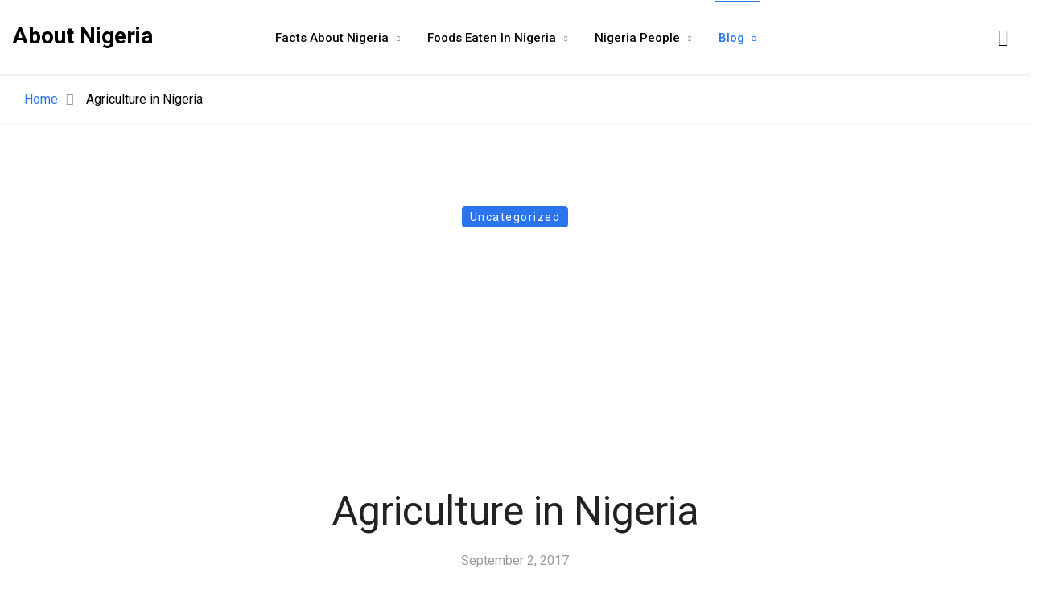

--- FILE ---
content_type: text/html; charset=UTF-8
request_url: https://total-facts-about-nigeria.com/agriculture-in-nigeria.html
body_size: 18554
content:
<!DOCTYPE html>
<html lang="en-US">
<head>
<meta charset="UTF-8">
<meta name='robots' content='index, follow, max-image-preview:large, max-snippet:-1, max-video-preview:-1' />
<!-- This site is optimized with the Yoast SEO plugin v22.9 - https://yoast.com/wordpress/plugins/seo/ -->
<title>Agriculture In Nigeria | Farming in Nigeria</title>
<meta name="description" content="Agriculture in Nigeria and the method of farming in Nigeria... Nigerian farmers engage in large scale farming and rearing of animals like cow, goat and dogs" />
<link rel="canonical" href="https://total-facts-about-nigeria.com/agriculture-in-nigeria.html" />
<meta property="og:locale" content="en_US" />
<meta property="og:type" content="article" />
<meta property="og:title" content="Agriculture In Nigeria | Farming in Nigeria" />
<meta property="og:description" content="Agriculture in Nigeria and the method of farming in Nigeria... Nigerian farmers engage in large scale farming and rearing of animals like cow, goat and dogs" />
<meta property="og:url" content="https://total-facts-about-nigeria.com/agriculture-in-nigeria.html" />
<meta property="og:site_name" content="Facts About Nigeria" />
<meta property="article:published_time" content="2017-09-02T21:56:10+00:00" />
<meta property="article:modified_time" content="2020-08-10T08:19:57+00:00" />
<meta property="og:image" content="https://total-facts-about-nigeria.com/wp-content/uploads/2017/09/agriculture-in-nigeria.jpg" />
<meta name="author" content="David A" />
<meta name="twitter:card" content="summary_large_image" />
<meta name="twitter:label1" content="Written by" />
<meta name="twitter:data1" content="David A" />
<meta name="twitter:label2" content="Est. reading time" />
<meta name="twitter:data2" content="4 minutes" />
<script type="application/ld+json" class="yoast-schema-graph">{"@context":"https://schema.org","@graph":[{"@type":"Article","@id":"https://total-facts-about-nigeria.com/agriculture-in-nigeria.html#article","isPartOf":{"@id":"https://total-facts-about-nigeria.com/agriculture-in-nigeria.html"},"author":{"name":"David A","@id":"https://total-facts-about-nigeria.com/#/schema/person/982eb2747e9d74cb1cf847b53bb8e139"},"headline":"Agriculture in Nigeria","datePublished":"2017-09-02T21:56:10+00:00","dateModified":"2020-08-10T08:19:57+00:00","mainEntityOfPage":{"@id":"https://total-facts-about-nigeria.com/agriculture-in-nigeria.html"},"wordCount":812,"commentCount":1,"publisher":{"@id":"https://total-facts-about-nigeria.com/#organization"},"image":{"@id":"https://total-facts-about-nigeria.com/agriculture-in-nigeria.html#primaryimage"},"thumbnailUrl":"https://total-facts-about-nigeria.com/wp-content/uploads/2017/09/agriculture-in-nigeria.jpg","inLanguage":"en-US","potentialAction":[{"@type":"CommentAction","name":"Comment","target":["https://total-facts-about-nigeria.com/agriculture-in-nigeria.html#respond"]}]},{"@type":"WebPage","@id":"https://total-facts-about-nigeria.com/agriculture-in-nigeria.html","url":"https://total-facts-about-nigeria.com/agriculture-in-nigeria.html","name":"Agriculture In Nigeria | Farming in Nigeria","isPartOf":{"@id":"https://total-facts-about-nigeria.com/#website"},"primaryImageOfPage":{"@id":"https://total-facts-about-nigeria.com/agriculture-in-nigeria.html#primaryimage"},"image":{"@id":"https://total-facts-about-nigeria.com/agriculture-in-nigeria.html#primaryimage"},"thumbnailUrl":"https://total-facts-about-nigeria.com/wp-content/uploads/2017/09/agriculture-in-nigeria.jpg","datePublished":"2017-09-02T21:56:10+00:00","dateModified":"2020-08-10T08:19:57+00:00","description":"Agriculture in Nigeria and the method of farming in Nigeria... Nigerian farmers engage in large scale farming and rearing of animals like cow, goat and dogs","breadcrumb":{"@id":"https://total-facts-about-nigeria.com/agriculture-in-nigeria.html#breadcrumb"},"inLanguage":"en-US","potentialAction":[{"@type":"ReadAction","target":["https://total-facts-about-nigeria.com/agriculture-in-nigeria.html"]}]},{"@type":"ImageObject","inLanguage":"en-US","@id":"https://total-facts-about-nigeria.com/agriculture-in-nigeria.html#primaryimage","url":"https://total-facts-about-nigeria.com/wp-content/uploads/2017/09/agriculture-in-nigeria.jpg","contentUrl":"https://total-facts-about-nigeria.com/wp-content/uploads/2017/09/agriculture-in-nigeria.jpg","width":227,"height":242,"caption":"Agriculture in Nigeria"},{"@type":"BreadcrumbList","@id":"https://total-facts-about-nigeria.com/agriculture-in-nigeria.html#breadcrumb","itemListElement":[{"@type":"ListItem","position":1,"name":"Home","item":"https://total-facts-about-nigeria.com/"},{"@type":"ListItem","position":2,"name":"Blog","item":"https://total-facts-about-nigeria.com/blog.html"},{"@type":"ListItem","position":3,"name":"Agriculture in Nigeria"}]},{"@type":"WebSite","@id":"https://total-facts-about-nigeria.com/#website","url":"https://total-facts-about-nigeria.com/","name":"Facts About Nigeria","description":"Complete facts about Nigeria... Find facts about the people of Nigeria,    interesting tips and ideas, facts about movies, culture, histories and general life-style","publisher":{"@id":"https://total-facts-about-nigeria.com/#organization"},"potentialAction":[{"@type":"SearchAction","target":{"@type":"EntryPoint","urlTemplate":"https://total-facts-about-nigeria.com/?s={search_term_string}"},"query-input":"required name=search_term_string"}],"inLanguage":"en-US"},{"@type":"Organization","@id":"https://total-facts-about-nigeria.com/#organization","name":"Facts About Nigeria","url":"https://total-facts-about-nigeria.com/","logo":{"@type":"ImageObject","inLanguage":"en-US","@id":"https://total-facts-about-nigeria.com/#/schema/logo/image/","url":"https://total-facts-about-nigeria.com/wp-content/uploads/factsaboutnigerialogo-1.png","contentUrl":"https://total-facts-about-nigeria.com/wp-content/uploads/factsaboutnigerialogo-1.png","width":144,"height":54,"caption":"Facts About Nigeria"},"image":{"@id":"https://total-facts-about-nigeria.com/#/schema/logo/image/"}},{"@type":"Person","@id":"https://total-facts-about-nigeria.com/#/schema/person/982eb2747e9d74cb1cf847b53bb8e139","name":"David A","image":{"@type":"ImageObject","inLanguage":"en-US","@id":"https://total-facts-about-nigeria.com/#/schema/person/image/","url":"https://secure.gravatar.com/avatar/b87e9c71b568908956a82c0875322aa8?s=96&d=mm&r=g","contentUrl":"https://secure.gravatar.com/avatar/b87e9c71b568908956a82c0875322aa8?s=96&d=mm&r=g","caption":"David A"}}]}</script>
<!-- / Yoast SEO plugin. -->
<link rel='dns-prefetch' href='//fonts.googleapis.com' />
<link rel="alternate" type="application/rss+xml" title="Facts About Nigeria &raquo; Feed" href="https://total-facts-about-nigeria.com/feed" />
<link rel="alternate" type="application/rss+xml" title="Facts About Nigeria &raquo; Comments Feed" href="https://total-facts-about-nigeria.com/comments/feed" />
<link rel="alternate" type="application/rss+xml" title="Facts About Nigeria &raquo; Agriculture in Nigeria Comments Feed" href="https://total-facts-about-nigeria.com/agriculture-in-nigeria.html/feed" />
<!-- <link rel='stylesheet' id='wp-block-library-css' href='https://total-facts-about-nigeria.com/wp-includes/css/dist/block-library/style.min.css?ver=92d94963d8f19f756ac1f48bb329ddfa' type='text/css' media='all' /> -->
<!-- <link rel='stylesheet' id='quads-style-css-css' href='https://total-facts-about-nigeria.com/wp-content/plugins/quick-adsense-reloaded/includes/gutenberg/dist/blocks.style.build.css?ver=2.0.84' type='text/css' media='all' /> -->
<link rel="stylesheet" type="text/css" href="//total-facts-about-nigeria.com/wp-content/cache/wpfc-minified/qlz9iejf/dxktq.css" media="all"/>
<style id='classic-theme-styles-inline-css' type='text/css'>
/*! This file is auto-generated */
.wp-block-button__link{color:#fff;background-color:#32373c;border-radius:9999px;box-shadow:none;text-decoration:none;padding:calc(.667em + 2px) calc(1.333em + 2px);font-size:1.125em}.wp-block-file__button{background:#32373c;color:#fff;text-decoration:none}
</style>
<style id='global-styles-inline-css' type='text/css'>
body{--wp--preset--color--black: #000000;--wp--preset--color--cyan-bluish-gray: #abb8c3;--wp--preset--color--white: #ffffff;--wp--preset--color--pale-pink: #f78da7;--wp--preset--color--vivid-red: #cf2e2e;--wp--preset--color--luminous-vivid-orange: #ff6900;--wp--preset--color--luminous-vivid-amber: #fcb900;--wp--preset--color--light-green-cyan: #7bdcb5;--wp--preset--color--vivid-green-cyan: #00d084;--wp--preset--color--pale-cyan-blue: #8ed1fc;--wp--preset--color--vivid-cyan-blue: #0693e3;--wp--preset--color--vivid-purple: #9b51e0;--wp--preset--gradient--vivid-cyan-blue-to-vivid-purple: linear-gradient(135deg,rgba(6,147,227,1) 0%,rgb(155,81,224) 100%);--wp--preset--gradient--light-green-cyan-to-vivid-green-cyan: linear-gradient(135deg,rgb(122,220,180) 0%,rgb(0,208,130) 100%);--wp--preset--gradient--luminous-vivid-amber-to-luminous-vivid-orange: linear-gradient(135deg,rgba(252,185,0,1) 0%,rgba(255,105,0,1) 100%);--wp--preset--gradient--luminous-vivid-orange-to-vivid-red: linear-gradient(135deg,rgba(255,105,0,1) 0%,rgb(207,46,46) 100%);--wp--preset--gradient--very-light-gray-to-cyan-bluish-gray: linear-gradient(135deg,rgb(238,238,238) 0%,rgb(169,184,195) 100%);--wp--preset--gradient--cool-to-warm-spectrum: linear-gradient(135deg,rgb(74,234,220) 0%,rgb(151,120,209) 20%,rgb(207,42,186) 40%,rgb(238,44,130) 60%,rgb(251,105,98) 80%,rgb(254,248,76) 100%);--wp--preset--gradient--blush-light-purple: linear-gradient(135deg,rgb(255,206,236) 0%,rgb(152,150,240) 100%);--wp--preset--gradient--blush-bordeaux: linear-gradient(135deg,rgb(254,205,165) 0%,rgb(254,45,45) 50%,rgb(107,0,62) 100%);--wp--preset--gradient--luminous-dusk: linear-gradient(135deg,rgb(255,203,112) 0%,rgb(199,81,192) 50%,rgb(65,88,208) 100%);--wp--preset--gradient--pale-ocean: linear-gradient(135deg,rgb(255,245,203) 0%,rgb(182,227,212) 50%,rgb(51,167,181) 100%);--wp--preset--gradient--electric-grass: linear-gradient(135deg,rgb(202,248,128) 0%,rgb(113,206,126) 100%);--wp--preset--gradient--midnight: linear-gradient(135deg,rgb(2,3,129) 0%,rgb(40,116,252) 100%);--wp--preset--font-size--small: 13px;--wp--preset--font-size--medium: 20px;--wp--preset--font-size--large: 36px;--wp--preset--font-size--x-large: 42px;--wp--preset--spacing--20: 0.44rem;--wp--preset--spacing--30: 0.67rem;--wp--preset--spacing--40: 1rem;--wp--preset--spacing--50: 1.5rem;--wp--preset--spacing--60: 2.25rem;--wp--preset--spacing--70: 3.38rem;--wp--preset--spacing--80: 5.06rem;--wp--preset--shadow--natural: 6px 6px 9px rgba(0, 0, 0, 0.2);--wp--preset--shadow--deep: 12px 12px 50px rgba(0, 0, 0, 0.4);--wp--preset--shadow--sharp: 6px 6px 0px rgba(0, 0, 0, 0.2);--wp--preset--shadow--outlined: 6px 6px 0px -3px rgba(255, 255, 255, 1), 6px 6px rgba(0, 0, 0, 1);--wp--preset--shadow--crisp: 6px 6px 0px rgba(0, 0, 0, 1);}:where(.is-layout-flex){gap: 0.5em;}:where(.is-layout-grid){gap: 0.5em;}body .is-layout-flex{display: flex;}body .is-layout-flex{flex-wrap: wrap;align-items: center;}body .is-layout-flex > *{margin: 0;}body .is-layout-grid{display: grid;}body .is-layout-grid > *{margin: 0;}:where(.wp-block-columns.is-layout-flex){gap: 2em;}:where(.wp-block-columns.is-layout-grid){gap: 2em;}:where(.wp-block-post-template.is-layout-flex){gap: 1.25em;}:where(.wp-block-post-template.is-layout-grid){gap: 1.25em;}.has-black-color{color: var(--wp--preset--color--black) !important;}.has-cyan-bluish-gray-color{color: var(--wp--preset--color--cyan-bluish-gray) !important;}.has-white-color{color: var(--wp--preset--color--white) !important;}.has-pale-pink-color{color: var(--wp--preset--color--pale-pink) !important;}.has-vivid-red-color{color: var(--wp--preset--color--vivid-red) !important;}.has-luminous-vivid-orange-color{color: var(--wp--preset--color--luminous-vivid-orange) !important;}.has-luminous-vivid-amber-color{color: var(--wp--preset--color--luminous-vivid-amber) !important;}.has-light-green-cyan-color{color: var(--wp--preset--color--light-green-cyan) !important;}.has-vivid-green-cyan-color{color: var(--wp--preset--color--vivid-green-cyan) !important;}.has-pale-cyan-blue-color{color: var(--wp--preset--color--pale-cyan-blue) !important;}.has-vivid-cyan-blue-color{color: var(--wp--preset--color--vivid-cyan-blue) !important;}.has-vivid-purple-color{color: var(--wp--preset--color--vivid-purple) !important;}.has-black-background-color{background-color: var(--wp--preset--color--black) !important;}.has-cyan-bluish-gray-background-color{background-color: var(--wp--preset--color--cyan-bluish-gray) !important;}.has-white-background-color{background-color: var(--wp--preset--color--white) !important;}.has-pale-pink-background-color{background-color: var(--wp--preset--color--pale-pink) !important;}.has-vivid-red-background-color{background-color: var(--wp--preset--color--vivid-red) !important;}.has-luminous-vivid-orange-background-color{background-color: var(--wp--preset--color--luminous-vivid-orange) !important;}.has-luminous-vivid-amber-background-color{background-color: var(--wp--preset--color--luminous-vivid-amber) !important;}.has-light-green-cyan-background-color{background-color: var(--wp--preset--color--light-green-cyan) !important;}.has-vivid-green-cyan-background-color{background-color: var(--wp--preset--color--vivid-green-cyan) !important;}.has-pale-cyan-blue-background-color{background-color: var(--wp--preset--color--pale-cyan-blue) !important;}.has-vivid-cyan-blue-background-color{background-color: var(--wp--preset--color--vivid-cyan-blue) !important;}.has-vivid-purple-background-color{background-color: var(--wp--preset--color--vivid-purple) !important;}.has-black-border-color{border-color: var(--wp--preset--color--black) !important;}.has-cyan-bluish-gray-border-color{border-color: var(--wp--preset--color--cyan-bluish-gray) !important;}.has-white-border-color{border-color: var(--wp--preset--color--white) !important;}.has-pale-pink-border-color{border-color: var(--wp--preset--color--pale-pink) !important;}.has-vivid-red-border-color{border-color: var(--wp--preset--color--vivid-red) !important;}.has-luminous-vivid-orange-border-color{border-color: var(--wp--preset--color--luminous-vivid-orange) !important;}.has-luminous-vivid-amber-border-color{border-color: var(--wp--preset--color--luminous-vivid-amber) !important;}.has-light-green-cyan-border-color{border-color: var(--wp--preset--color--light-green-cyan) !important;}.has-vivid-green-cyan-border-color{border-color: var(--wp--preset--color--vivid-green-cyan) !important;}.has-pale-cyan-blue-border-color{border-color: var(--wp--preset--color--pale-cyan-blue) !important;}.has-vivid-cyan-blue-border-color{border-color: var(--wp--preset--color--vivid-cyan-blue) !important;}.has-vivid-purple-border-color{border-color: var(--wp--preset--color--vivid-purple) !important;}.has-vivid-cyan-blue-to-vivid-purple-gradient-background{background: var(--wp--preset--gradient--vivid-cyan-blue-to-vivid-purple) !important;}.has-light-green-cyan-to-vivid-green-cyan-gradient-background{background: var(--wp--preset--gradient--light-green-cyan-to-vivid-green-cyan) !important;}.has-luminous-vivid-amber-to-luminous-vivid-orange-gradient-background{background: var(--wp--preset--gradient--luminous-vivid-amber-to-luminous-vivid-orange) !important;}.has-luminous-vivid-orange-to-vivid-red-gradient-background{background: var(--wp--preset--gradient--luminous-vivid-orange-to-vivid-red) !important;}.has-very-light-gray-to-cyan-bluish-gray-gradient-background{background: var(--wp--preset--gradient--very-light-gray-to-cyan-bluish-gray) !important;}.has-cool-to-warm-spectrum-gradient-background{background: var(--wp--preset--gradient--cool-to-warm-spectrum) !important;}.has-blush-light-purple-gradient-background{background: var(--wp--preset--gradient--blush-light-purple) !important;}.has-blush-bordeaux-gradient-background{background: var(--wp--preset--gradient--blush-bordeaux) !important;}.has-luminous-dusk-gradient-background{background: var(--wp--preset--gradient--luminous-dusk) !important;}.has-pale-ocean-gradient-background{background: var(--wp--preset--gradient--pale-ocean) !important;}.has-electric-grass-gradient-background{background: var(--wp--preset--gradient--electric-grass) !important;}.has-midnight-gradient-background{background: var(--wp--preset--gradient--midnight) !important;}.has-small-font-size{font-size: var(--wp--preset--font-size--small) !important;}.has-medium-font-size{font-size: var(--wp--preset--font-size--medium) !important;}.has-large-font-size{font-size: var(--wp--preset--font-size--large) !important;}.has-x-large-font-size{font-size: var(--wp--preset--font-size--x-large) !important;}
.wp-block-navigation a:where(:not(.wp-element-button)){color: inherit;}
:where(.wp-block-post-template.is-layout-flex){gap: 1.25em;}:where(.wp-block-post-template.is-layout-grid){gap: 1.25em;}
:where(.wp-block-columns.is-layout-flex){gap: 2em;}:where(.wp-block-columns.is-layout-grid){gap: 2em;}
.wp-block-pullquote{font-size: 1.5em;line-height: 1.6;}
</style>
<!-- <link rel='stylesheet' id='titan-adminbar-styles-css' href='https://total-facts-about-nigeria.com/wp-content/plugins/anti-spam/assets/css/admin-bar.css?ver=7.3.5' type='text/css' media='all' /> -->
<!-- <link rel='stylesheet' id='contact-form-7-css' href='https://total-facts-about-nigeria.com/wp-content/plugins/contact-form-7/includes/css/styles.css?ver=5.9.6' type='text/css' media='all' /> -->
<link rel="stylesheet" type="text/css" href="//total-facts-about-nigeria.com/wp-content/cache/wpfc-minified/f3dh6rp8/dxktq.css" media="all"/>
<link rel='stylesheet' id='karma-fonts-css' href='//fonts.googleapis.com/css?family=Poppins:300,300i,400,400i,500,500i,600,600i,700,700i&#038;subset=latin,latin-ext&#038;display=swap' type='text/css' media='all' />
<!-- <link rel='stylesheet' id='ionicons-css' href='https://total-facts-about-nigeria.com/wp-content/plugins/aheto/assets/fonts/ionicons.min.css' type='text/css' media='all' /> -->
<!-- <link rel='stylesheet' id='bootstrap-css' href='https://total-facts-about-nigeria.com/wp-content/themes/karma/assets/css/lib/bootstrap.css?ver=92d94963d8f19f756ac1f48bb329ddfa' type='text/css' media='all' /> -->
<!-- <link rel='stylesheet' id='karma-general-css' href='https://total-facts-about-nigeria.com/wp-content/themes/karma/assets/css/general.css?ver=92d94963d8f19f756ac1f48bb329ddfa' type='text/css' media='all' /> -->
<!-- <link rel='stylesheet' id='karma-main-style-css' href='https://total-facts-about-nigeria.com/wp-content/themes/karma/assets/css/style.css?ver=92d94963d8f19f756ac1f48bb329ddfa' type='text/css' media='all' /> -->
<!-- <link rel='stylesheet' id='karma-style-css' href='https://total-facts-about-nigeria.com/wp-content/themes/karma/style.css?ver=92d94963d8f19f756ac1f48bb329ddfa' type='text/css' media='all' /> -->
<!-- <link rel='stylesheet' id='elementor-icons-css' href='https://total-facts-about-nigeria.com/wp-content/plugins/elementor/assets/lib/eicons/css/elementor-icons.min.css?ver=5.30.0' type='text/css' media='all' /> -->
<!-- <link rel='stylesheet' id='elementor-frontend-css' href='https://total-facts-about-nigeria.com/wp-content/plugins/elementor/assets/css/frontend.min.css?ver=3.22.1' type='text/css' media='all' /> -->
<!-- <link rel='stylesheet' id='swiper-css' href='https://total-facts-about-nigeria.com/wp-content/plugins/elementor/assets/lib/swiper/v8/css/swiper.min.css?ver=8.4.5' type='text/css' media='all' /> -->
<link rel="stylesheet" type="text/css" href="//total-facts-about-nigeria.com/wp-content/cache/wpfc-minified/97pj7xy1/dxktq.css" media="all"/>
<link rel='stylesheet' id='elementor-post-2247-css' href='https://total-facts-about-nigeria.com/wp-content/uploads/elementor/css/post-2247.css?ver=1697107342' type='text/css' media='all' />
<link rel='stylesheet' id='elementor-post-2301-css' href='https://total-facts-about-nigeria.com/wp-content/uploads/elementor/css/post-2301.css?ver=1697107342' type='text/css' media='all' />
<link rel='stylesheet' id='elementor-post-2320-css' href='https://total-facts-about-nigeria.com/wp-content/uploads/elementor/css/post-2320.css?ver=1704360964' type='text/css' media='all' />
<!-- <link rel='stylesheet' id='style-main-css' href='https://total-facts-about-nigeria.com/wp-content/plugins/aheto/assets/frontend/css/style.css' type='text/css' media='all' /> -->
<!-- <link rel='stylesheet' id='style-skin-css' href='//total-facts-about-nigeria.com/wp-content/uploads/aheto-styles/aheto-default.css?timestamp=1596884592' type='text/css' media='all' /> -->
<link rel="stylesheet" type="text/css" href="//total-facts-about-nigeria.com/wp-content/cache/wpfc-minified/1mtbwf3l/dxktq.css" media="all"/>
<link rel='stylesheet' id='google-fonts-1-css' href='https://fonts.googleapis.com/css?family=Roboto%3A100%2C100italic%2C200%2C200italic%2C300%2C300italic%2C400%2C400italic%2C500%2C500italic%2C600%2C600italic%2C700%2C700italic%2C800%2C800italic%2C900%2C900italic%7CRoboto+Slab%3A100%2C100italic%2C200%2C200italic%2C300%2C300italic%2C400%2C400italic%2C500%2C500italic%2C600%2C600italic%2C700%2C700italic%2C800%2C800italic%2C900%2C900italic&#038;display=auto&#038;ver=6.5.4' type='text/css' media='all' />
<link rel="preconnect" href="https://fonts.gstatic.com/" crossorigin><script src='//total-facts-about-nigeria.com/wp-content/cache/wpfc-minified/jz6lc1j0/dxktq.js' type="text/javascript"></script>
<!-- <script type="text/javascript" src="https://total-facts-about-nigeria.com/wp-includes/js/jquery/jquery.min.js?ver=3.7.1" id="jquery-core-js"></script> -->
<!-- <script type="text/javascript" src="https://total-facts-about-nigeria.com/wp-content/themes/karma/assets/js/lib/jquery-migrate.min.js?ver=1.4.1-wp" id="jquery-migrate-js"></script> -->
<link rel="EditURI" type="application/rsd+xml" title="RSD" href="https://total-facts-about-nigeria.com/xmlrpc.php?rsd" />
<link rel="alternate" type="application/json+oembed" href="https://total-facts-about-nigeria.com/wp-json/oembed/1.0/embed?url=https%3A%2F%2Ftotal-facts-about-nigeria.com%2Fagriculture-in-nigeria.html" />
<link rel="alternate" type="text/xml+oembed" href="https://total-facts-about-nigeria.com/wp-json/oembed/1.0/embed?url=https%3A%2F%2Ftotal-facts-about-nigeria.com%2Fagriculture-in-nigeria.html&#038;format=xml" />
<script>document.cookie = 'quads_browser_width='+screen.width;</script><meta name="generator" content="Elementor 3.22.1; features: e_optimized_assets_loading, additional_custom_breakpoints; settings: css_print_method-external, google_font-enabled, font_display-auto">
<!-- Global site tag (gtag.js) - Google Analytics -->
<script async src="https://www.googletagmanager.com/gtag/js?id=UA-21512363-1"></script>
<script>
window.dataLayer = window.dataLayer || [];
function gtag(){dataLayer.push(arguments);}
gtag('js', new Date());
gtag('config', 'UA-21512363-1');
</script>
<meta name="facebook-domain-verification" content="vmkfuwg9s1g0apspwxfupbwwt4pca8" />		<style type="text/css">
.site-title a,
.site-description {
color: #a5a5a5;
}
</style>
<style type="text/css">body .aheto-footer, body .aheto-footer p{color:#ffffff;}body .aheto-footer a{color:#ffffff;}</style><style type="text/css"></style>        <meta name="viewport" content="width=device-width, initial-scale=1">
</head>
<body data-rsssl=1 class="post-template-default single single-post postid-35 single-format-standard no-sidebar blog--single blog--single__sidebar elementor-default elementor-kit-2247">
<header id="masthead" itemscope="itemscope" itemtype="https://schema.org/WPHeader"
class="aheto-header  ">
<div data-elementor-type="page" data-elementor-id="2301" class="elementor elementor-2301">
<section class="elementor-section elementor-top-section elementor-element elementor-element-51e0b28 elementor-section-stretched elementor-section-full_width elementor-section-height-default elementor-section-height-default" data-id="51e0b28" data-element_type="section" data-settings="{&quot;stretch_section&quot;:&quot;section-stretched&quot;}">
<div class="elementor-container elementor-column-gap-no">
<div class="elementor-column elementor-col-100 elementor-top-column elementor-element elementor-element-724937c2" data-id="724937c2" data-element_type="column">
<div class="elementor-widget-wrap elementor-element-populated">
<div class="elementor-element elementor-element-7f9a598 elementor-widget elementor-widget-aheto_navigation" data-id="7f9a598" data-element_type="widget" data-widget_type="aheto_navigation.default">
<div class="elementor-widget-container">
<div class="aheto_navigation_68baa902b459d  transparent_dark main-header main-header--modern main-header-js" data-mobile-menu="1199">
<div class="main-header__main-line">
<div class="aheto-logo main-header__logo">
<a href="https://total-facts-about-nigeria.com/">
<span>About Nigeria</span>
</a>
</div>
<div class="main-header__menu-box ">
<span class="mobile-menu-title">Menu</span>
<nav class="menu-home-page-container"><ul id="menu-main" class="main-menu main-menu--inline"><li id="menu-item-1975" class="menu-item menu-item-type-post_type menu-item-object-page menu-item-home menu-item-has-children menu-item-1975"><a href="https://total-facts-about-nigeria.com/">Facts About Nigeria</a>
<ul class="sub-menu">
<li id="menu-item-1986" class="menu-item menu-item-type-post_type menu-item-object-page menu-item-1986"><a href="https://total-facts-about-nigeria.com/nigerian-movies.html">Nigerian Movies</a></li>
<li id="menu-item-1984" class="menu-item menu-item-type-post_type menu-item-object-page menu-item-1984"><a href="https://total-facts-about-nigeria.com/nigeria-clothing.html">Nigeria Clothing and Styles</a></li>
<li id="menu-item-1985" class="menu-item menu-item-type-post_type menu-item-object-page menu-item-1985"><a href="https://total-facts-about-nigeria.com/nigeria-holidays.html">Nigeria Holidays</a></li>
<li id="menu-item-1983" class="menu-item menu-item-type-post_type menu-item-object-page menu-item-1983"><a href="https://total-facts-about-nigeria.com/nigeria-christmas.html">Nigeria Christmas</a></li>
<li id="menu-item-1981" class="menu-item menu-item-type-post_type menu-item-object-page menu-item-1981"><a href="https://total-facts-about-nigeria.com/living-in-nigeria.html">Living In Nigeria… How is Nigeria</a></li>
<li id="menu-item-1979" class="menu-item menu-item-type-post_type menu-item-object-page menu-item-1979"><a href="https://total-facts-about-nigeria.com/religion-in-nigeria.html">Religion in Nigeria</a></li>
<li id="menu-item-1982" class="menu-item menu-item-type-post_type menu-item-object-page menu-item-1982"><a href="https://total-facts-about-nigeria.com/national-symbols-of-nigeria.html">National Symbols Of Nigeria</a></li>
<li id="menu-item-1978" class="menu-item menu-item-type-post_type menu-item-object-page menu-item-1978"><a href="https://total-facts-about-nigeria.com/vacation-in-nigeria.html">Vacation in Nigeria</a></li>
</ul>
</li>
<li id="menu-item-688" class="menu-item menu-item-type-post_type menu-item-object-page menu-item-has-children menu-item-688"><a href="https://total-facts-about-nigeria.com/foods-eaten-in-nigeria.html">Foods Eaten In Nigeria</a>
<ul class="sub-menu">
<li id="menu-item-686" class="menu-item menu-item-type-post_type menu-item-object-page menu-item-686"><a href="https://total-facts-about-nigeria.com/porridge-yam.html">Porridge Yam</a></li>
<li id="menu-item-687" class="menu-item menu-item-type-post_type menu-item-object-page menu-item-687"><a href="https://total-facts-about-nigeria.com/easiest-nigeria-soup.html">The Easiest Nigeria Soup</a></li>
<li id="menu-item-689" class="menu-item menu-item-type-post_type menu-item-object-page menu-item-689"><a href="https://total-facts-about-nigeria.com/egusi-soup.html">How to Cook Egusi Soup</a></li>
<li id="menu-item-690" class="menu-item menu-item-type-post_type menu-item-object-page menu-item-690"><a href="https://total-facts-about-nigeria.com/cook-fried-rice.html">How to Cook Fried Rice in Nigeria</a></li>
<li id="menu-item-693" class="menu-item menu-item-type-post_type menu-item-object-page menu-item-693"><a href="https://total-facts-about-nigeria.com/nigeria-food.html">Nigeria Food</a></li>
<li id="menu-item-695" class="menu-item menu-item-type-post_type menu-item-object-page menu-item-695"><a href="https://total-facts-about-nigeria.com/nigerian-soups.html">Nigerian Soups</a></li>
</ul>
</li>
<li id="menu-item-717" class="menu-item menu-item-type-post_type menu-item-object-page menu-item-has-children menu-item-717"><a href="https://total-facts-about-nigeria.com/nigeria-people.html">Nigeria People</a>
<ul class="sub-menu">
<li id="menu-item-722" class="menu-item menu-item-type-post_type menu-item-object-page menu-item-722"><a href="https://total-facts-about-nigeria.com/nigerian-beauties.html">Nigerian Beauties</a></li>
<li id="menu-item-708" class="menu-item menu-item-type-post_type menu-item-object-page menu-item-708"><a href="https://total-facts-about-nigeria.com/houses-in-nigeria.html">Houses In Nigeria</a></li>
<li id="menu-item-709" class="menu-item menu-item-type-post_type menu-item-object-page menu-item-709"><a href="https://total-facts-about-nigeria.com/interesting-facts-about-nigeria.html">Interesting Facts About Nigeria</a></li>
<li id="menu-item-713" class="menu-item menu-item-type-post_type menu-item-object-page menu-item-713"><a href="https://total-facts-about-nigeria.com/nigeria-culture.html">Nigeria Culture</a></li>
<li id="menu-item-714" class="menu-item menu-item-type-post_type menu-item-object-page menu-item-714"><a href="https://total-facts-about-nigeria.com/nigeria-holidays.html">Nigeria Holidays</a></li>
<li id="menu-item-716" class="menu-item menu-item-type-post_type menu-item-object-page menu-item-716"><a href="https://total-facts-about-nigeria.com/nigeria-languages.html">Nigeria Languages</a></li>
<li id="menu-item-718" class="menu-item menu-item-type-post_type menu-item-object-page menu-item-718"><a href="https://total-facts-about-nigeria.com/nigeria-tribes.html">Nigeria Tribes</a></li>
<li id="menu-item-720" class="menu-item menu-item-type-post_type menu-item-object-page menu-item-720"><a href="https://total-facts-about-nigeria.com/nigerian-animals.html">Nigerian Animals</a></li>
<li id="menu-item-721" class="menu-item menu-item-type-post_type menu-item-object-page menu-item-721"><a href="https://total-facts-about-nigeria.com/nigeria-beaches.html">Nigerian beaches</a></li>
<li id="menu-item-723" class="menu-item menu-item-type-post_type menu-item-object-page menu-item-723"><a href="https://total-facts-about-nigeria.com/nigeria-fashion.html">Nigerian Fashion</a></li>
<li id="menu-item-725" class="menu-item menu-item-type-post_type menu-item-object-page menu-item-725"><a href="https://total-facts-about-nigeria.com/nigerian-instruments.html">Nigerian Instruments</a></li>
</ul>
</li>
<li id="menu-item-2011" class="menu-item menu-item-type-post_type menu-item-object-page current_page_parent current-menu-ancestor current-menu-parent current_page_ancestor menu-item-has-children menu-item-2011"><a href="https://total-facts-about-nigeria.com/blog.html">Blog</a>
<ul class="sub-menu">
<li id="menu-item-789" class="menu-item menu-item-type-post_type menu-item-object-page menu-item-789"><a href="https://total-facts-about-nigeria.com/fish-farming.html">Fish Farming As Employment Opportunity In Nigeria</a></li>
<li id="menu-item-1989" class="menu-item menu-item-type-post_type menu-item-object-post current-menu-item menu-item-1989"><a href="https://total-facts-about-nigeria.com/agriculture-in-nigeria.html" aria-current="page">Agriculture in Nigeria</a></li>
<li id="menu-item-791" class="menu-item menu-item-type-post_type menu-item-object-page menu-item-791"><a href="https://total-facts-about-nigeria.com/business-in-nigeria.html">Online Business In Nigeria</a></li>
<li id="menu-item-1992" class="menu-item menu-item-type-post_type menu-item-object-post menu-item-1992"><a href="https://total-facts-about-nigeria.com/best-online-business.html">Best Online Business For A Nigeria</a></li>
</ul>
</li>
</ul></nav>		</div>
<div class="main-header__widget-box">
<ul class="icons-widget main-header__icons">
<li class="icons-widget__item">
<a class="icons-widget__link search-btn js-open-search" href="#">
<i class="icon ion-ios-search-strong" aria-hidden="true"></i>
</a>
</li>
</ul>
<button class="hamburger main-header__hamburger js-toggle-mobile-menu" type="button">
<span class="hamburger-box">
<span class="hamburger-inner"></span>
</span>
</button>
</div>
</div>
</div>
</div>
</div>
</div>
</div>
</div>
</section>
</div>
</header>
<div class="aht-page__breadcrumbs"><div class="container"><ul class="aht-page__breadcrumbs-list with-paddings"><li class="aht-page__breadcrumbs-item"><a href="https://total-facts-about-nigeria.com">Home</a></li><li class="aht-page__breadcrumbs-item current">Agriculture in Nigeria</li></ul></div></div>    <div class="aht-page__content-inner-wrap aht-page__left-sb">
<div class="container">
<div class="aht-page__content-wrapper">
<div class="aht-page__content ">
<div class="aht-page__post-head text-center">
<div class="post-cats"><div class="post-cats-item aheto-btn aheto-btn--primary"><a href="https://total-facts-about-nigeria.com/category/uncategorized" rel="tag">Uncategorized</a></div></div>
<h1 class="post-title aheto-heading__title">Agriculture in Nigeria</h1>
<p class="post-date">September 2, 2017</p>
</div>
<div class="aht-page__content-post">
<p>Agriculture in Nigeria has greatly improved in the past few years because of the advent of technology<br />
and other necessary infrastructures.</p>
<p>Initially, most Nigerian farmers merely engage in subsistence farming to provide food for<br />
their family while very little is made available for sale.</p>
<p>Growth in agricultural output has no doubt been on the rise as<br />
farmers are stepping away from subsistence agriculture and embracing modern civilization &#8211; investing in<br />
large scale farming and ultimately increasing agricultural yields</p>
<p>The Nigerian soil and the climatic condition is very suitable for the production of wide verities of crops,<br />
there are over a hundred different food crops produced by farmers in Nigeria on a yearly basis which includes yam, maize, millet, sorghum, beans,<br />
potatoes, rice, onions garbage, carrot, pear, cocoa, cocoa yam, okra, vegetables and very many others</p>
<p><img fetchpriority="high" decoding="async" src="https://total-facts-about-nigeria.com/wp-content/uploads/2017/09/agriculture-in-nigeria.jpg" alt="Agriculture in Nigeria" width="227" height="242" class="alignnone size-full wp-image-36"></p>
<p>Nigeria is the world number 1 producer of cassava&#8230; Cassava farming has taken the center stage in Nigeria and contributes over 45 percent of Nigerian agricultural GDP. Agriculture in Nigeria contributes merely about 20 percent of<br />
the Nigeria total GDP, trailing behind petroleum which is the major Nigerian domestic produce.</p>
<p>Although Nigeria depends heavily on the oil industry for its budgetary revenue it is believed that if the<br />
agricultural sector is properly managed and enhanced, it would greatly boost the country&#8217;s gross domestic product and even replace oil<br />
on the top of the list, considering the vast area of land that is unused in Nigeria.</p>
<p>In 1990, it was speculated that about 82 million hectares out of Nigeria&#8217;s total land area of 91 million hectares were<br />
found to be arable, and merely 42 percent of this cultivable area was farmed. Much of this land was farmed under the bush fallow<br />
system, a process whereby land is left idle for a period of time to allow natural regeneration of soil fertility and replacement of<br />
soil nutrient.</p>
<p>It is believed that the agricultural sector is one of Nigeria&#8217;s potential source of revenue that is yet<br />
underdeveloped and unexplored.</p>
<h2>Animal rearing in Nigeria</h2>
<p>Agricultural practices in Nigeria also include the rearing of animals for meat production and<br />
animals that serves as beast of burden &#8211; aides in the transportation of goods and man.</p>
<p>Livestock farming is a very important aspect of agriculture in Nigeria, the Nigerian community depend mostly on<br />
meat from cows and chicken. Meat in Nigeria is an important part of the<br />
<a href="https://total-facts-about-nigeria.com/foods-eaten-in-nigeria.html">Foods in Nigeria</a>,<br />
it suitable to say that Nigerians don&#8217;t cook foods without meat or fish.</p>
<p>the kind of animals reared in Nigeria includes &#8211; Cow, Goat, Sheep, Cattle, Pig, Horse and several others<br />
while poultry birds includes<br />
chicken, turkey, duck, pigeons and others</p>
<h2>Problems of Agriculture in Nigeria</h2>
<p>Agriculture in Nigeria could use a little push at strategic points if success is to be achieved, there is a need for the<br />
education of farmers, most farmer in Nigeria who engage in subsistence agriculture have very little<br />
knowledge of the operational method of the improved agricultural system</p>
<p>If farmers in Nigeria are provided with the necessary tool and adequate resources,<br />
there would be gross improvement in Nigerian agricultural sector;<br />
the land would be properly utilized and this would greatly reduce the high level of food stuff importation and ultimately increase employment rate.</p>
<p>There are lots of problem hampering the production of food crops in Nigeria and rearing of animals, chiefly among<br />
them is electricity. Over 40 percent of Nigeria perishable goods get spoilt after harvest due to the lack of electricity<br />
needed for the storage and processing.</p>
<p>Electricity is needed<br />
for the running of large farm equipment, most Nigerian farmer simply chose to stick with manual labor as the<br />
cost of running machines with alternative<br />
source of power is often steep.</p>
<p>Another problem facing agriculture in Nigeria is the lack of good roads needed for the transportation of harvested crops<br />
from the farm land to the main roads, most farms in Nigeria are located about a mile away from the main road and the<br />
only entrance to these farms are mostly a path beaten by the foot of men.</p>
<p>Nigeria Farmers also encounter the problems of funds needed for running a farm and construction of farm houses and<br />
proper storage system.</p>
<h2>Way Forward for Nigeria Agriculture</h2>
<p>If the government of Nigeria and the ministry of agriculture would intervene in solving the problems of farmers in Nigeria,<br />
it is believed that by 2020 the country would witness a gross decrease in the importation of food stuffs and animals. With good<br />
planning and the needed resources, Nigeria has what it takes to multiply her GDP just with cassava products alone.<br />
<script async src="https://pagead2.googlesyndication.com/pagead/js/adsbygoogle.js"></script>
<!-- Total bottom -->
<ins class="adsbygoogle"
style="display:block"
data-ad-client="ca-pub-5764652736037231"
data-ad-slot="7496243610"
data-ad-format="auto"
data-full-width-responsive="true"></ins>
<script>
(adsbygoogle = window.adsbygoogle || []).push({});
</script></p>
<p>This is a very interesting article about<br />
<a href="https://total-facts-about-nigeria.com/fish-farming.html">Fish Farming in Nigeria</a>, learn to construct a fish pond.</p>
<p><a href="https://total-facts-about-nigeria.com/nigeria-job-opportunities.html">Job Opportunities in Nigeria</a><br />
if you are looking to improve your monthly income.</p>
<p>Read more on <a href="https://total-facts-about-nigeria.com/physical-map-of-nigeria.html">Physical Map of Nigeria</a> and<br />
<a href="https://total-facts-about-nigeria.com/nigeria-climate.html">Nigeria Climate</a></p>
<p>Compare <a href="https://total-facts-about-nigeria.com">Agriculture In Nigeria &amp; Other Nigerian Facts</a></p>
<!-- WP QUADS Content Ad Plugin v. 2.0.84 -->
<div class="quads-location quads-ad2" id="quads-ad2" style="float:none;margin:0px 0 0px 0;text-align:center;">
<script async src="//pagead2.googlesyndication.com/pagead/js/adsbygoogle.js"></script>
<!-- New Total Bottom -->
<ins class="adsbygoogle"
style="display:inline-block;width:336px;height:280px"
data-ad-client="ca-pub-5764652736037231"
data-ad-slot="8758341990"></ins>
<script>
(adsbygoogle = window.adsbygoogle || []).push({});
</script>
</div>
</div>
<div class="aht-page__post-meta">
<div class="row">
<div class="col-sm-8 col-md-9">
</div>
<div class="col-sm-4 col-md-3">
<a href="#" class="likes disabled" data-postid="35">
<i class="fa fa-heart"></i>
<span class="count">0</span>
Likes			</a>
</div>
</div>
</div>
<div class="aht-page__socials">
<div class="aht-page__socials__share text-center">
<a class="aht-page__socials__share__link" href="#" data-share="http://www.facebook.com/sharer.php?u=https://total-facts-about-nigeria.com/agriculture-in-nigeria.html&amp;t=Agriculture+in+Nigeria" target="_blank" rel="nofollow noopener noreferrer">
<i class="aht-page__socials__share__icon icon ion-social-facebook"></i>
</a>
<a class="aht-page__socials__share__link" href="#" data-share="https://twitter.com/intent/tweet?text=Agriculture+in+Nigeria+https://total-facts-about-nigeria.com/agriculture-in-nigeria.html" target="_blank" rel="nofollow noopener noreferrer">
<i class="aht-page__socials__share__icon icon ion-social-twitter"></i>
</a>
<a class="aht-page__socials__share__link" href="#" data-share="http://linkedin.com/shareArticle?mini=true&amp;url=https://total-facts-about-nigeria.com/agriculture-in-nigeria.html&amp;title=Agriculture+in+Nigeria" target="_blank" rel="nofollow noopener noreferrer">
<i class="aht-page__socials__share__icon icon ion-social-linkedin"></i>
</a>
</div>
</div><div class="aht-page__content-inner">
<div id="comments" class="container aht-page__comments-area">
<div class="aheto-heading t-center comments-title-wrap">
<h3 class="t-light comments-title">
1 Comment			</h3><!-- .comments-title -->
</div><!-- .comments-title-flex -->
<ol class="comment-list">
<li id="comment-5215" class="comment even thread-even depth-1 aheto-form-btn aheto-btn--primary">
<article id="div-comment-5215" class="comment-body">
<footer class="comment-meta">
<div class="comment-author vcard">
<img alt='' src='https://secure.gravatar.com/avatar/7a702226f74618bf368399cb95a51d7a?s=50&#038;d=mm&#038;r=g' srcset='https://secure.gravatar.com/avatar/7a702226f74618bf368399cb95a51d7a?s=100&#038;d=mm&#038;r=g 2x' class='avatar avatar-50 photo' height='50' width='50' decoding='async'/>                </div><!-- .comment-author -->
</footer><!-- .comment-meta -->
<div class="comment-content">
<div class="comment-text">
<div class="comment-author-info">
<b class="fn">worthy david</b> <span class="screen-reader-text says">says:</span>
<a href="https://total-facts-about-nigeria.com/agriculture-in-nigeria.html#comment-5215">
<time datetime="2018-06-28T11:18:43+00:00" title="June 28, 2018 at 11:18 am">
June 28, 2018 at 11:18 am                            </time>
</a>
</div>
</div>
<p>Agriculture alone have the capacity to boost Nigeria&#8217;s GDP. Thanks for this article, really good and helpfull.</p>
</div><!-- .comment-content -->
<div class="comment-reply"><a rel='nofollow' class='comment-reply-link' href='#comment-5215' data-commentid="5215" data-postid="35" data-belowelement="div-comment-5215" data-respondelement="respond" data-replyto="Reply to worthy david" aria-label='Reply to worthy david'>Reply</a></div>        </article><!-- .comment-body -->
</li><!-- #comment-## -->
</ol><!-- .comment-list -->
<div class="comment-form-flex aheto-form-btn aheto-btn--primary">
<span class="screen-reader-text">Leave a comment</span>
<h3 class="comments-title" aria-hidden="true">Leave a comment</h3>
<div id="respond" class="comment-respond">
<h3 id="reply-title" class="comment-reply-title"> <small><a rel="nofollow" id="cancel-comment-reply-link" href="/agriculture-in-nigeria.html#respond" style="display:none;">Cancel reply</a></small></h3><form action="https://total-facts-about-nigeria.com/wp-comments-post.php" method="post" id="commentform" class="comment-form aheto-form-btn aheto-btn--primary"><p class="comment-notes"><span id="email-notes">Your email address will not be published.</span> <span class="required-field-message">Required fields are marked <span class="required">*</span></span></p><p class="comment-form-comment"><label for="comment">Comment <span class="required">*</span></label> <textarea id="comment" name="comment" cols="45" rows="8" maxlength="65525" required="required"></textarea></p><p class="comment-form-author"><label for="author">Name *</label> <input id="author" required name="author" type="text" value="" size="30" /></p>
<p class="comment-form-email"><label for="email">E-mail *</label> <input id="email" required name="email" type="email" value="" size="30" /></p>
<p class="comment-form-url"><label for="url">Website</label> <input id="url" name="url" type="text" value="" size="30" /></p>
<p class="form-submit"><input name="submit" type="submit" id="submit" class="submit" value="Post Comment" /> <input type='hidden' name='comment_post_ID' value='35' id='comment_post_ID' />
<input type='hidden' name='comment_parent' id='comment_parent' value='0' />
</p><!-- Anti-spam plugin wordpress.org/plugins/anti-spam/ --><div class="wantispam-required-fields"><input type="hidden" name="wantispam_t" class="wantispam-control wantispam-control-t" value="1757063426" /><div class="wantispam-group wantispam-group-q" style="clear: both;">
<label>Current ye@r <span class="required">*</span></label>
<input type="hidden" name="wantispam_a" class="wantispam-control wantispam-control-a" value="2025" />
<input type="text" name="wantispam_q" class="wantispam-control wantispam-control-q" value="7.3.5" autocomplete="off" />
</div>
<div class="wantispam-group wantispam-group-e" style="display: none;">
<label>Leave this field empty</label>
<input type="text" name="wantispam_e_email_url_website" class="wantispam-control wantispam-control-e" value="" autocomplete="off" />
</div>
</div><!--\End Anti-spam plugin --></form>	</div><!-- #respond -->
</div>
</div><!-- #comments -->
</div>
</div>
</div>
</div>
</div>
<footer class="aheto-footer ">
<div class="container">
<div data-elementor-type="page" data-elementor-id="2320" class="elementor elementor-2320">
<section class="elementor-section elementor-top-section elementor-element elementor-element-4f7a8c74 elementor-section-stretched elementor-section-boxed elementor-section-height-default elementor-section-height-default" data-id="4f7a8c74" data-element_type="section" data-settings="{&quot;stretch_section&quot;:&quot;section-stretched&quot;,&quot;background_background&quot;:&quot;classic&quot;}">
<div class="elementor-container elementor-column-gap-default">
<div class="elementor-column elementor-col-25 elementor-top-column elementor-element elementor-element-20cfaca" data-id="20cfaca" data-element_type="column">
<div class="elementor-widget-wrap elementor-element-populated">
<div class="elementor-element elementor-element-26576c9 elementor-widget elementor-widget-image" data-id="26576c9" data-element_type="widget" data-widget_type="image.default">
<div class="elementor-widget-container">
<a href="https://total-facts-about-nigeria.com/foods-eaten-in-nigeria.html">
<img width="707" height="443" src="https://total-facts-about-nigeria.com/wp-content/uploads/foods-eaten-in-nigeria.jpg" class="attachment-large size-large wp-image-2056" alt="Foods eaten in Nigeria" srcset="https://total-facts-about-nigeria.com/wp-content/uploads/foods-eaten-in-nigeria.jpg 707w, https://total-facts-about-nigeria.com/wp-content/uploads/foods-eaten-in-nigeria-300x188.jpg 300w" sizes="(max-width: 707px) 100vw, 707px" />								</a>
</div>
</div>
<div class="elementor-element elementor-element-00e83e2 elementor-widget__width-inherit elementor-widget elementor-widget-image-box" data-id="00e83e2" data-element_type="widget" data-widget_type="image-box.default">
<div class="elementor-widget-container">
<div class="elementor-image-box-wrapper"><div class="elementor-image-box-content"><p class="elementor-image-box-description">You can start from our foods and recipe. There are lots of yummy food from Nigeria. You can learn to make them.</p></div></div>		</div>
</div>
<div class="elementor-element elementor-element-864d823 elementor-widget elementor-widget-button" data-id="864d823" data-element_type="widget" data-widget_type="button.default">
<div class="elementor-widget-container">
<div class="elementor-button-wrapper">
<a class="elementor-button elementor-button-link elementor-size-sm" href="https://total-facts-about-nigeria.com/foods-eaten-in-nigeria.html">
<span class="elementor-button-content-wrapper">
<span class="elementor-button-text">Recipes For All Nigerian Foods</span>
</span>
</a>
</div>
</div>
</div>
</div>
</div>
<div class="elementor-column elementor-col-25 elementor-top-column elementor-element elementor-element-7e899706" data-id="7e899706" data-element_type="column">
<div class="elementor-widget-wrap elementor-element-populated">
<section class="elementor-section elementor-inner-section elementor-element elementor-element-77c86ae6 elementor-section-boxed elementor-section-height-default elementor-section-height-default" data-id="77c86ae6" data-element_type="section">
<div class="elementor-container elementor-column-gap-default">
<div class="elementor-column elementor-col-100 elementor-inner-column elementor-element elementor-element-2574a4e7" data-id="2574a4e7" data-element_type="column">
<div class="elementor-widget-wrap elementor-element-populated">
<div class="elementor-element elementor-element-5d3b9d35 elementor-widget elementor-widget-aheto_heading" data-id="5d3b9d35" data-element_type="widget" data-widget_type="aheto_heading.default">
<div class="elementor-widget-container">
<div class="aheto-heading aheto-heading--main  align-tablet-default align-mob-default aheto_heading_68baa902c75ca ">
<h5 class="aheto-heading__title ">Lastest Events</h5>
</div>
</div>
</div>
</div>
</div>
</div>
</section>
<section class="elementor-section elementor-inner-section elementor-element elementor-element-2641b0b9 elementor-section-boxed elementor-section-height-default elementor-section-height-default" data-id="2641b0b9" data-element_type="section">
<div class="elementor-container elementor-column-gap-default">
<div class="elementor-column elementor-col-100 elementor-inner-column elementor-element elementor-element-79f0b55e" data-id="79f0b55e" data-element_type="column">
<div class="elementor-widget-wrap elementor-element-populated">
<div class="elementor-element elementor-element-67a7d7d5 elementor-widget elementor-widget-aheto_recent-posts" data-id="67a7d7d5" data-element_type="widget" data-widget_type="aheto_recent-posts.default">
<div class="elementor-widget-container">
<div class="widget widget_recent_posts--modern modern aheto_recent-posts_68baa902c85ae "><ul>
<li class="with-thumb">
<div class="widget-img" style=background-image:url(https://total-facts-about-nigeria.com/wp-content/uploads/phone-repaire-portharcourt.jpg)></div>
<div class="widget-text">
<a href="https://total-facts-about-nigeria.com/phone-repairs-in-portharcourt-nigeria.html" class="post-title">Phone Repairs in Portharcourt, Nigeria.</a>
<span class="post-date">05 May, 2018</span>
</div>
</li>
<li class="with-thumb">
<div class="widget-text">
<a href="https://total-facts-about-nigeria.com/wireworks-jewelery-maker-in-portharcourt-nigeria.html" class="post-title">Wireworks &#8211; jewelery maker in portharcourt Nigeria</a>
<span class="post-date">20 September, 2017</span>
</div>
</li>
<li class="with-thumb">
<div class="widget-text">
<a href="https://total-facts-about-nigeria.com/where-to-buy-clothes-cosmetics-and-all-fashion-stuff-at-an-affordable-price-in-lagos.html" class="post-title">Where To Buy Clothes, Cosmetics and All Fashion Stuff at an Affordable price in Lagos</a>
<span class="post-date">20 September, 2017</span>
</div>
</li>
</ul></div>		</div>
</div>
</div>
</div>
</div>
</section>
</div>
</div>
<div class="elementor-column elementor-col-25 elementor-top-column elementor-element elementor-element-26db6651" data-id="26db6651" data-element_type="column">
<div class="elementor-widget-wrap elementor-element-populated">
<section class="elementor-section elementor-inner-section elementor-element elementor-element-e3e10b elementor-section-boxed elementor-section-height-default elementor-section-height-default" data-id="e3e10b" data-element_type="section">
<div class="elementor-container elementor-column-gap-default">
<div class="elementor-column elementor-col-50 elementor-inner-column elementor-element elementor-element-10ba3f3c" data-id="10ba3f3c" data-element_type="column">
<div class="elementor-widget-wrap elementor-element-populated">
<div class="elementor-element elementor-element-308cb17f elementor-widget elementor-widget-image" data-id="308cb17f" data-element_type="widget" data-widget_type="image.default">
<div class="elementor-widget-container">
<a href="https://total-facts-about-nigeria.com/">
<img width="250" height="250" src="https://total-facts-about-nigeria.com/wp-content/uploads/nigeria-facts.jpg" class="attachment-full size-full wp-image-2365" alt="Nigeria Facts" srcset="https://total-facts-about-nigeria.com/wp-content/uploads/nigeria-facts.jpg 250w, https://total-facts-about-nigeria.com/wp-content/uploads/nigeria-facts-150x150.jpg 150w" sizes="(max-width: 250px) 100vw, 250px" />								</a>
</div>
</div>
</div>
</div>
<div class="elementor-column elementor-col-50 elementor-inner-column elementor-element elementor-element-5665762" data-id="5665762" data-element_type="column">
<div class="elementor-widget-wrap elementor-element-populated">
<div class="elementor-element elementor-element-7ae63de2 elementor-widget elementor-widget-aheto_heading" data-id="7ae63de2" data-element_type="widget" data-widget_type="aheto_heading.default">
<div class="elementor-widget-container">
<div class="aheto-heading aheto-heading--main t-left align-tablet-default align-mob-default aheto_heading_68baa902cb943 ">
<h4 class="aheto-heading__title ">NIGERIA FACTS</h4>
</div>
</div>
</div>
</div>
</div>
</div>
</section>
<section class="elementor-section elementor-inner-section elementor-element elementor-element-47aaf7b5 elementor-section-boxed elementor-section-height-default elementor-section-height-default" data-id="47aaf7b5" data-element_type="section">
<div class="elementor-container elementor-column-gap-default">
<div class="elementor-column elementor-col-100 elementor-inner-column elementor-element elementor-element-d569ab2" data-id="d569ab2" data-element_type="column">
<div class="elementor-widget-wrap elementor-element-populated">
<div class="elementor-element elementor-element-40e910a6 elementor-widget elementor-widget-aheto_contact-info" data-id="40e910a6" data-element_type="widget" data-widget_type="aheto_contact-info.default">
<div class="elementor-widget-container">
<div class="widget widget_aheto__contact_info--modern aheto_contact-info_68baa902ce8ae ">
<p class="widget_aheto__desc">
Facts about Nigeria		</p>
<div class="widget_aheto__infos">
<div class="widget_aheto__info widget_aheto__info--address">
<i class="widget_aheto__icon ion-android-map "></i>				<p>Anegbu Web Affairs, Mgbuoba, Ph. NG.</p>
</div>
<div class="widget_aheto__info widget_aheto__info--tel">
<i class="widget_aheto__icon ion-android-call "></i>				<a class="widget_aheto__link" href="tel:+2348035051468">
+ 2348035051468				</a>
</div>
<div class="widget_aheto__info widget_aheto__info--mail">
<i class="widget_aheto__icon ion-android-mail "></i>				<a class="widget_aheto__link" href="mailto:chidianan@gmail.com">
chidianan@gmail.com				</a>
</div>
</div>
</div>
</div>
</div>
</div>
</div>
</div>
</section>
</div>
</div>
<div class="elementor-column elementor-col-25 elementor-top-column elementor-element elementor-element-1e135932" data-id="1e135932" data-element_type="column">
<div class="elementor-widget-wrap elementor-element-populated">
<div class="elementor-element elementor-element-8611da0 elementor-widget elementor-widget-text-editor" data-id="8611da0" data-element_type="widget" data-widget_type="text-editor.default">
<div class="elementor-widget-container">
<p>I love your site, I use your site to find information about Nigeria.</p>						</div>
</div>
</div>
</div>
</div>
</section>
<section class="elementor-section elementor-top-section elementor-element elementor-element-751ab30a elementor-section-stretched elementor-section-boxed elementor-section-height-default elementor-section-height-default" data-id="751ab30a" data-element_type="section" data-settings="{&quot;stretch_section&quot;:&quot;section-stretched&quot;,&quot;background_background&quot;:&quot;classic&quot;}">
<div class="elementor-container elementor-column-gap-default">
<div class="elementor-column elementor-col-50 elementor-top-column elementor-element elementor-element-3ad3ad56" data-id="3ad3ad56" data-element_type="column">
<div class="elementor-widget-wrap elementor-element-populated">
<div class="elementor-element elementor-element-22ab1a8d elementor-widget elementor-widget-aheto_heading" data-id="22ab1a8d" data-element_type="widget" data-widget_type="aheto_heading.default">
<div class="elementor-widget-container">
<div class="aheto-heading aheto-heading--main  align-tablet-default align-mob-default aheto_heading_68baa902d10d0 ">
<p class="aheto-heading__title ">© Facts About Nigeria. All Right Reserved 2024.</p>
</div>
</div>
</div>
</div>
</div>
<div class="elementor-column elementor-col-50 elementor-top-column elementor-element elementor-element-56b08db4" data-id="56b08db4" data-element_type="column">
<div class="elementor-widget-wrap elementor-element-populated">
<div class="elementor-element elementor-element-672cc8b2 elementor-widget elementor-widget-aheto_navigation" data-id="672cc8b2" data-element_type="widget" data-widget_type="aheto_navigation.default">
<div class="elementor-widget-container">
<div class="aheto_navigation_68baa902d6397 ">
<div class="widget-nav-menu widget-nav-menu--classic-inline">
<div class="menu-main-container"><ul id="menu-footer-menu" class="menu widget-nav-menu__menu right-align"><li id="menu-item-698" class="menu-item menu-item-type-post_type menu-item-object-page menu-item-698"><a href="https://total-facts-about-nigeria.com/contact-us.html">Contact US</a></li>
<li id="menu-item-699" class="menu-item menu-item-type-post_type menu-item-object-page menu-item-699"><a href="https://total-facts-about-nigeria.com/disclaimer.html">Disclaimer</a></li>
<li id="menu-item-700" class="menu-item menu-item-type-post_type menu-item-object-page menu-item-privacy-policy menu-item-700"><a rel="privacy-policy" href="https://total-facts-about-nigeria.com/privacy-policy.html">Privacy Policy</a></li>
<li id="menu-item-701" class="menu-item menu-item-type-post_type menu-item-object-page menu-item-701"><a href="https://total-facts-about-nigeria.com/term-of-service.html">Term Of Service</a></li>
</ul></div>
</div>
</div>
</div>
</div>
</div>
</div>
</div>
</section>
</div>
</div>
</footer>
<div class="site-search" id="search-box">
<button class="close-btn js-close-search"><i class="fa fa-times" aria-hidden="true"></i></button>
<div class="form-container">
<div class="container">
<div class="row">
<div class="col-lg-12">
<form role="search" method="get" class="search-form" action="https://total-facts-about-nigeria.com/"
autocomplete="off">
<div class="input-group">
<input type="search" value="" name="s" class="search-field"
placeholder="Enter Keyword" required="">
</div>
</form>
<p class="search-description">Input your search keywords and press Enter.</p>
</div>
</div>
</div>
</div>
</div>
<!-- <link rel='stylesheet' id='navigation-style-3-css' href='https://total-facts-about-nigeria.com/wp-content/plugins/aheto/shortcodes/navigation/assets/css/layout3.css' type='text/css' media='all' /> -->
<!-- <link rel='stylesheet' id='aheto-blog-list-css' href='https://total-facts-about-nigeria.com/wp-content/plugins/aheto/assets/frontend/css/blog-list.css?ver=92d94963d8f19f756ac1f48bb329ddfa' type='text/css' media='all' /> -->
<!-- <link rel='stylesheet' id='heading-style-1-css' href='https://total-facts-about-nigeria.com/wp-content/plugins/aheto/shortcodes/heading/assets/css/layout1.css' type='text/css' media='all' /> -->
<!-- <link rel='stylesheet' id='recent-posts-style-1-css' href='https://total-facts-about-nigeria.com/wp-content/plugins/aheto/shortcodes/recent-posts/assets/css/layout1.css' type='text/css' media='all' /> -->
<!-- <link rel='stylesheet' id='contact-info-style-1-css' href='https://total-facts-about-nigeria.com/wp-content/plugins/aheto/shortcodes/contact-info/assets/css/layout1.css' type='text/css' media='all' /> -->
<!-- <link rel='stylesheet' id='navigation-style-2-css' href='https://total-facts-about-nigeria.com/wp-content/plugins/aheto/shortcodes/navigation/assets/css/layout2.css' type='text/css' media='all' /> -->
<!-- <link rel='stylesheet' id='aheto-search-css' href='https://total-facts-about-nigeria.com/wp-content/plugins/aheto/assets/frontend/css/search.css?ver=0.9.0' type='text/css' media='all' /> -->
<link rel="stylesheet" type="text/css" href="//total-facts-about-nigeria.com/wp-content/cache/wpfc-minified/kemlfsmf/dxktq.css" media="all"/>
<script type="text/javascript" src="https://total-facts-about-nigeria.com/wp-content/plugins/anti-spam/assets/js/anti-spam.js?ver=7.3.5" id="anti-spam-script-js"></script>
<script type="text/javascript" src="https://total-facts-about-nigeria.com/wp-content/plugins/contact-form-7/includes/swv/js/index.js?ver=5.9.6" id="swv-js"></script>
<script type="text/javascript" id="contact-form-7-js-extra">
/* <![CDATA[ */
var wpcf7 = {"api":{"root":"https:\/\/total-facts-about-nigeria.com\/wp-json\/","namespace":"contact-form-7\/v1"}};
/* ]]> */
</script>
<script type="text/javascript" src="https://total-facts-about-nigeria.com/wp-content/plugins/contact-form-7/includes/js/index.js?ver=5.9.6" id="contact-form-7-js"></script>
<script type="text/javascript" src="https://total-facts-about-nigeria.com/wp-includes/js/comment-reply.min.js?ver=92d94963d8f19f756ac1f48bb329ddfa" id="comment-reply-js" async="async" data-wp-strategy="async"></script>
<script type="text/javascript" src="https://total-facts-about-nigeria.com/wp-content/themes/karma/assets/js/navigation.min.js?ver=92d94963d8f19f756ac1f48bb329ddfa" id="karma-navigation-js"></script>
<script type="text/javascript" src="https://total-facts-about-nigeria.com/wp-content/themes/karma/assets/js/lib/skip-link-focus-fix.js?ver=92d94963d8f19f756ac1f48bb329ddfa" id="karma-skip-link-focus-fix-js"></script>
<script type="text/javascript" src="https://total-facts-about-nigeria.com/wp-content/themes/karma/assets/js/lib/fitvids.js?ver=92d94963d8f19f756ac1f48bb329ddfa" id="fitvids-js"></script>
<script type="text/javascript" src="https://total-facts-about-nigeria.com/wp-content/plugins/aheto/assets/frontend/vendors/isotope/isotope.min.js" id="isotope-js"></script>
<script type="text/javascript" src="https://total-facts-about-nigeria.com/wp-content/themes/karma/assets/js/script.min.js?ver=92d94963d8f19f756ac1f48bb329ddfa" id="karma-script-js"></script>
<script type="text/javascript" src="https://total-facts-about-nigeria.com/wp-content/plugins/quick-adsense-reloaded/assets/js/ads.js?ver=2.0.84" id="quads-ads-js"></script>
<script type="text/javascript" src="https://total-facts-about-nigeria.com/wp-content/plugins/aheto/shortcodes/navigation/assets/js/layout3.min.js" id="navigation-layout3-js-js"></script>
<script type="text/javascript" src="https://total-facts-about-nigeria.com/wp-content/plugins/aheto/assets/frontend/vendors/swiper/swiper.min.js" id="swiper-js"></script>
<script type="text/javascript" src="https://total-facts-about-nigeria.com/wp-content/plugins/aheto/assets/frontend/js/frontend.js?ver=1.0.0" id="frontend-js-js"></script>
<script type="text/javascript" src="https://total-facts-about-nigeria.com/wp-content/plugins/aheto/assets/frontend/vendors/typed/typed.min.js" id="typed-js"></script>
<script type="text/javascript" src="https://total-facts-about-nigeria.com/wp-includes/js/imagesloaded.min.js?ver=5.0.0" id="imagesloaded-js"></script>
<script type="text/javascript" src="https://total-facts-about-nigeria.com/wp-content/plugins/aheto/assets/frontend/vendors/script.min.js?ver=0.9.0" id="aheto-main-js"></script>
<script type="text/javascript" src="https://total-facts-about-nigeria.com/wp-content/plugins/elementor/assets/js/webpack.runtime.min.js?ver=3.22.1" id="elementor-webpack-runtime-js"></script>
<script type="text/javascript" src="https://total-facts-about-nigeria.com/wp-content/plugins/elementor/assets/js/frontend-modules.min.js?ver=3.22.1" id="elementor-frontend-modules-js"></script>
<script type="text/javascript" src="https://total-facts-about-nigeria.com/wp-content/plugins/elementor/assets/lib/waypoints/waypoints.min.js?ver=4.0.2" id="elementor-waypoints-js"></script>
<script type="text/javascript" src="https://total-facts-about-nigeria.com/wp-includes/js/jquery/ui/core.min.js?ver=1.13.2" id="jquery-ui-core-js"></script>
<script type="text/javascript" id="elementor-frontend-js-before">
/* <![CDATA[ */
var elementorFrontendConfig = {"environmentMode":{"edit":false,"wpPreview":false,"isScriptDebug":false},"i18n":{"shareOnFacebook":"Share on Facebook","shareOnTwitter":"Share on Twitter","pinIt":"Pin it","download":"Download","downloadImage":"Download image","fullscreen":"Fullscreen","zoom":"Zoom","share":"Share","playVideo":"Play Video","previous":"Previous","next":"Next","close":"Close","a11yCarouselWrapperAriaLabel":"Carousel | Horizontal scrolling: Arrow Left & Right","a11yCarouselPrevSlideMessage":"Previous slide","a11yCarouselNextSlideMessage":"Next slide","a11yCarouselFirstSlideMessage":"This is the first slide","a11yCarouselLastSlideMessage":"This is the last slide","a11yCarouselPaginationBulletMessage":"Go to slide"},"is_rtl":false,"breakpoints":{"xs":0,"sm":480,"md":768,"lg":1025,"xl":1440,"xxl":1600},"responsive":{"breakpoints":{"mobile":{"label":"Mobile Portrait","value":767,"default_value":767,"direction":"max","is_enabled":true},"mobile_extra":{"label":"Mobile Landscape","value":880,"default_value":880,"direction":"max","is_enabled":false},"tablet":{"label":"Tablet Portrait","value":1024,"default_value":1024,"direction":"max","is_enabled":true},"tablet_extra":{"label":"Tablet Landscape","value":1200,"default_value":1200,"direction":"max","is_enabled":false},"laptop":{"label":"Laptop","value":1366,"default_value":1366,"direction":"max","is_enabled":false},"widescreen":{"label":"Widescreen","value":2400,"default_value":2400,"direction":"min","is_enabled":false}}},"version":"3.22.1","is_static":false,"experimentalFeatures":{"e_optimized_assets_loading":true,"additional_custom_breakpoints":true,"container_grid":true,"e_swiper_latest":true,"e_onboarding":true,"home_screen":true,"ai-layout":true,"landing-pages":true},"urls":{"assets":"https:\/\/total-facts-about-nigeria.com\/wp-content\/plugins\/elementor\/assets\/"},"swiperClass":"swiper","settings":{"page":[],"editorPreferences":[]},"kit":{"body_background_background":"gradient","global_image_lightbox":"yes","active_breakpoints":["viewport_mobile","viewport_tablet"],"lightbox_enable_counter":"yes","lightbox_enable_fullscreen":"yes","lightbox_enable_zoom":"yes","lightbox_enable_share":"yes","lightbox_title_src":"title","lightbox_description_src":"description"},"post":{"id":35,"title":"Agriculture%20In%20Nigeria%20%7C%20Farming%20in%20Nigeria","excerpt":"","featuredImage":false}};
/* ]]> */
</script>
<script type="text/javascript" src="https://total-facts-about-nigeria.com/wp-content/plugins/elementor/assets/js/frontend.min.js?ver=3.22.1" id="elementor-frontend-js"></script>
</body>
</html><!-- WP Fastest Cache file was created in 0.47849893569946 seconds, on 05-09-25 9:10:26 --><!-- via php -->

--- FILE ---
content_type: text/html; charset=utf-8
request_url: https://www.google.com/recaptcha/api2/aframe
body_size: 267
content:
<!DOCTYPE HTML><html><head><meta http-equiv="content-type" content="text/html; charset=UTF-8"></head><body><script nonce="8oUIHXZn-mdlIPDxnqAbQw">/** Anti-fraud and anti-abuse applications only. See google.com/recaptcha */ try{var clients={'sodar':'https://pagead2.googlesyndication.com/pagead/sodar?'};window.addEventListener("message",function(a){try{if(a.source===window.parent){var b=JSON.parse(a.data);var c=clients[b['id']];if(c){var d=document.createElement('img');d.src=c+b['params']+'&rc='+(localStorage.getItem("rc::a")?sessionStorage.getItem("rc::b"):"");window.document.body.appendChild(d);sessionStorage.setItem("rc::e",parseInt(sessionStorage.getItem("rc::e")||0)+1);localStorage.setItem("rc::h",'1768930685588');}}}catch(b){}});window.parent.postMessage("_grecaptcha_ready", "*");}catch(b){}</script></body></html>

--- FILE ---
content_type: text/css
request_url: https://total-facts-about-nigeria.com/wp-content/uploads/elementor/css/post-2301.css?ver=1697107342
body_size: -105
content:
.elementor-2301 .elementor-element.elementor-element-51e0b28{border-style:solid;border-width:0px 0px 1px 0px;border-color:#EEEEEE;transition:background 0.3s, border 0.3s, border-radius 0.3s, box-shadow 0.3s;}.elementor-2301 .elementor-element.elementor-element-51e0b28 > .elementor-background-overlay{transition:background 0.3s, border-radius 0.3s, opacity 0.3s;}.elementor-2301 .elementor-element.elementor-element-724937c2 > .elementor-widget-wrap > .elementor-widget:not(.elementor-widget__width-auto):not(.elementor-widget__width-initial):not(:last-child):not(.elementor-absolute){margin-bottom:0px;}.elementor-2301 .elementor-element.elementor-element-7f9a598 .main-header__main-line{max-width:1720px;}.elementor-2301 .elementor-element.elementor-element-7f9a598 .main-header__menu-box .main-menu .main-header__pages-list li, .elementor-2301 .elementor-element.elementor-element-7f9a598 .main-header__menu-box>ul .main-header__pages-list li{width:calc(100% / 4);}

--- FILE ---
content_type: text/css
request_url: https://total-facts-about-nigeria.com/wp-content/uploads/elementor/css/post-2320.css?ver=1704360964
body_size: 483
content:
.elementor-2320 .elementor-element.elementor-element-4f7a8c74:not(.elementor-motion-effects-element-type-background), .elementor-2320 .elementor-element.elementor-element-4f7a8c74 > .elementor-motion-effects-container > .elementor-motion-effects-layer{background-color:#222222;}.elementor-2320 .elementor-element.elementor-element-4f7a8c74{transition:background 0.3s, border 0.3s, border-radius 0.3s, box-shadow 0.3s;padding:85px 0px 60px 0px;}.elementor-2320 .elementor-element.elementor-element-4f7a8c74 > .elementor-background-overlay{transition:background 0.3s, border-radius 0.3s, opacity 0.3s;}.elementor-bc-flex-widget .elementor-2320 .elementor-element.elementor-element-20cfaca.elementor-column .elementor-widget-wrap{align-items:space-evenly;}.elementor-2320 .elementor-element.elementor-element-20cfaca.elementor-column.elementor-element[data-element_type="column"] > .elementor-widget-wrap.elementor-element-populated{align-content:space-evenly;align-items:space-evenly;}.elementor-2320 .elementor-element.elementor-element-00e83e2{width:100%;max-width:100%;}.elementor-2320 .elementor-element.elementor-element-77c86ae6{margin-top:0px;margin-bottom:0px;}.elementor-2320 .elementor-element.elementor-element-5d3b9d35 .aheto-heading__title{text-align:left;color:#FFFFFF;}.elementor-2320 .elementor-element.elementor-element-2641b0b9{margin-top:40px;margin-bottom:0px;}.elementor-2320 .elementor-element.elementor-element-67a7d7d5 .post-title{color:#FFFFFF;}.elementor-2320 .elementor-element.elementor-element-e3e10b{margin-top:0px;margin-bottom:40px;}.elementor-2320 .elementor-element.elementor-element-308cb17f{text-align:left;}.elementor-2320 .elementor-element.elementor-element-7ae63de2 .aheto-heading__title{text-align:left;color:#FFFFFF;font-weight:700;}.elementor-2320 .elementor-element.elementor-element-47aaf7b5{margin-top:0px;margin-bottom:30px;}.elementor-2320 .elementor-element.elementor-element-40e910a6 p{color:#999999;} .elementor-2320 .elementor-element.elementor-element-40e910a6 p a{color:#999999;} .elementor-2320 .elementor-element.elementor-element-40e910a6 a{color:#999999;}.elementor-2320 .elementor-element.elementor-element-751ab30a:not(.elementor-motion-effects-element-type-background), .elementor-2320 .elementor-element.elementor-element-751ab30a > .elementor-motion-effects-container > .elementor-motion-effects-layer{background-color:#222222;}.elementor-2320 .elementor-element.elementor-element-751ab30a{transition:background 0.3s, border 0.3s, border-radius 0.3s, box-shadow 0.3s;padding:0px 0px 25px 0px;}.elementor-2320 .elementor-element.elementor-element-751ab30a > .elementor-background-overlay{transition:background 0.3s, border-radius 0.3s, opacity 0.3s;}.elementor-2320 .elementor-element.elementor-element-56b08db4 > .elementor-element-populated{margin:0px 0px 0px -10px;--e-column-margin-right:0px;--e-column-margin-left:-10px;}.elementor-2320 .elementor-element.elementor-element-672cc8b2 ul.widget-nav-menu__menu li a:hover{color:rgba(255, 255, 255, 0.4196078431372549);}.elementor-2320 .elementor-element.elementor-element-672cc8b2 > .elementor-widget-container{padding:0px 0px 0px 0px;}@media(min-width:768px){.elementor-2320 .elementor-element.elementor-element-10ba3f3c{width:18.929%;}.elementor-2320 .elementor-element.elementor-element-5665762{width:81.071%;}}@media(max-width:1024px){.elementor-2320 .elementor-element.elementor-element-4f7a8c74{margin-top:0px;margin-bottom:0px;padding:60px 0px 70px 0px;}.elementor-2320 .elementor-element.elementor-element-20cfaca > .elementor-element-populated{margin:0px 15px 0px 0px;--e-column-margin-right:15px;--e-column-margin-left:0px;padding:0px 0px 0px 0px;}.elementor-2320 .elementor-element.elementor-element-7e899706 > .elementor-element-populated{padding:0px 10px 0px 0px;}.elementor-2320 .elementor-element.elementor-element-2574a4e7 > .elementor-element-populated{margin:10px 0px 0px 0px;--e-column-margin-right:0px;--e-column-margin-left:0px;}.elementor-2320 .elementor-element.elementor-element-26db6651 > .elementor-element-populated{margin:0px 15px 0px 0px;--e-column-margin-right:15px;--e-column-margin-left:0px;}.elementor-2320 .elementor-element.elementor-element-e3e10b{margin-top:10px;margin-bottom:0px;padding:0px 0px 0px 0px;}.elementor-2320 .elementor-element.elementor-element-10ba3f3c > .elementor-element-populated{margin:0px 0px 0px 0px;--e-column-margin-right:0px;--e-column-margin-left:0px;padding:0px 0px 0px 0px;}.elementor-2320 .elementor-element.elementor-element-5665762 > .elementor-element-populated{margin:0px 0px 0px 10px;--e-column-margin-right:0px;--e-column-margin-left:10px;padding:0px 0px 0px 0px;}.elementor-2320 .elementor-element.elementor-element-7ae63de2 > .elementor-widget-container{margin:0px 0px 0px 0px;padding:0px 0px 0px 0px;}.elementor-2320 .elementor-element.elementor-element-47aaf7b5{margin-top:40px;margin-bottom:0px;}.elementor-2320 .elementor-element.elementor-element-1e135932 > .elementor-element-populated{margin:0px 0px 0px 0px;--e-column-margin-right:0px;--e-column-margin-left:0px;}}@media(max-width:767px){.elementor-2320 .elementor-element.elementor-element-4f7a8c74{margin-top:0px;margin-bottom:0px;padding:35px 10px 52px 10px;}.elementor-2320 .elementor-element.elementor-element-77c86ae6{margin-top:0px;margin-bottom:0px;padding:0px 0px 0px 0px;}.elementor-2320 .elementor-element.elementor-element-2574a4e7 > .elementor-element-populated{margin:0px 0px 0px 0px;--e-column-margin-right:0px;--e-column-margin-left:0px;}.elementor-2320 .elementor-element.elementor-element-2641b0b9{margin-top:20px;margin-bottom:0px;}.elementor-2320 .elementor-element.elementor-element-10ba3f3c{width:15%;}.elementor-2320 .elementor-element.elementor-element-5665762{width:85%;}.elementor-2320 .elementor-element.elementor-element-47aaf7b5{margin-top:30px;margin-bottom:0px;}.elementor-2320 .elementor-element.elementor-element-d569ab2 > .elementor-element-populated{padding:0px 0px 0px 0px;}}@media(max-width:1024px) and (min-width:768px){.elementor-2320 .elementor-element.elementor-element-20cfaca{width:100%;}.elementor-2320 .elementor-element.elementor-element-7e899706{width:36%;}.elementor-2320 .elementor-element.elementor-element-26db6651{width:37%;}.elementor-2320 .elementor-element.elementor-element-10ba3f3c{width:18%;}.elementor-2320 .elementor-element.elementor-element-1e135932{width:26%;}}

--- FILE ---
content_type: text/css
request_url: https://total-facts-about-nigeria.com/wp-content/cache/wpfc-minified/kemlfsmf/dxktq.css
body_size: 11215
content:
@charset "UTF-8";
.main-header--modern{max-width:100%;margin:auto;color:var(--c-dark);background:var(--c-light);-webkit-transition:.35s background;-o-transition:.35s background;transition:.35s background}.main-header--modern .main-header__main-line{display:grid;margin:auto;padding:0 15px;grid-template-columns:1fr auto 1fr;-webkit-box-align:center;-ms-flex-align:center;align-items:center}.main-header--modern .main-header__logo{display:-webkit-box;display:-ms-flexbox;display:flex;-webkit-box-align:center;-ms-flex-align:center;align-items:center;padding:15px 0 17px}.main-header--modern .main-header__logo span{color:var(--c-dark);font-weight:700;font-size:28px}.main-header--modern .main-header__logo img{width:auto;max-height:45px}.main-header--modern .main-header__logo .aheto-logo__image-mob-scroll,.main-header--modern .main-header__logo .aheto-logo__image-scroll{display:none}.main-header--modern .main-header__logo .mob-logo-scroll{display:none}.main-header--modern .main-header__widget-box{display:-webkit-box;display:-ms-flexbox;display:flex;-webkit-box-align:center;-ms-flex-align:center;align-items:center;-webkit-box-pack:end;-ms-flex-pack:end;justify-content:flex-end;padding:15px 0}.main-header--modern .main-header__widget-box .wpml-ls-legacy-dropdown,.main-header--modern .main-header__widget-box .wpml-ls-legacy-dropdown-click{width:auto}.main-header--modern .main-header__widget-box .wpml-ls-legacy-dropdown a,.main-header--modern .main-header__widget-box .wpml-ls-legacy-dropdown-click a{background:0 0;border:0}.main-header--modern .main-header__widget-box .wpml-ls-legacy-dropdown a.wpml-ls-item-toggle,.main-header--modern .main-header__widget-box .wpml-ls-legacy-dropdown-click a.wpml-ls-item-toggle{border-radius:4px}.main-header--modern .main-header__widget-box .wpml-ls-legacy-dropdown a.wpml-ls-item-toggle:after,.main-header--modern .main-header__widget-box .wpml-ls-legacy-dropdown-click a.wpml-ls-item-toggle:after{width:5px;height:5px;border-top:0;border-right:0;-webkit-transform:rotate(-45deg) translateY(-3px);-ms-transform:rotate(-45deg) translateY(-3px);transform:rotate(-45deg) translateY(-3px)}.main-header--modern .main-header__widget-box .wpml-ls-flag{display:inline-block;width:16px;height:16px;border-radius:50%}.main-header--modern .main-header__widget-box .wpml-ls-legacy-dropdown{margin:auto 12px;position:relative;direction:ltr}.main-header--modern .main-header__widget-box .wpml-ls-legacy-dropdown:hover .wpml-ls-sub-menu{opacity:1;visibility:visible}.main-header--modern .main-header__widget-box .wpml-ls-legacy-dropdown a{color:var(--c-dark);font-size:88%}.main-header--modern .main-header__widget-box .wpml-ls-legacy-dropdown a:hover{color:var(--c-active)}.main-header--modern .main-header__widget-box .wpml-ls-native i{display:inline-block;padding-left:10px;font-size:7px;white-space:normal;vertical-align:middle}.main-header--modern .main-header__widget-box .wpml-ls-native a{color:var(--c-dark)}.main-header--modern .main-header__widget-box .wpml-ls-native a:hover{color:var(--c-active)}.main-header--modern .main-header__widget-box .wpml-ls-sub-menu{position:absolute;top:30px;left:0;opacity:0;z-index:100;visibility:hidden;-webkit-transition:.2s all;-o-transition:.2s all;transition:.2s all;min-width:100%;border-top:0;border-radius:4px;background:var(--c-light);padding:5px 0;-webkit-box-shadow:0 0 13px 0 rgba(var(--ca-active),.09);box-shadow:0 0 13px 0 rgba(var(--ca-active),.09)}.main-header--modern .main-header__widget-box .wpml-ls-sub-menu li{padding:5px 10px}.main-header--modern .main-header__widget-box .wpml-ls-sub-menu a{display:-webkit-box;display:-ms-flexbox;display:flex;-webkit-box-align:center;-ms-flex-align:center;align-items:center;-webkit-box-pack:start;-ms-flex-pack:start;justify-content:flex-start;color:var(--c-dark)}.main-header--modern .main-header__widget-box .wpml-ls-sub-menu a:hover{color:var(--c-active)}.main-header--modern .main-header__widget-box .wpml-ls-flag{width:23px;height:23px;min-width:23px;margin-right:13px}.main-header--modern .main-header__widget-box .wpml-ls-flag a{color:var(--c-dark)}.main-header--modern .main-header__widget-box .wpml-ls-flag a:hover{color:var(--c-active)}.main-header--modern .main-header__widget-box .icons-widget__link{color:var(--c-dark)}.main-header--modern .main-header__widget-box .icons-widget__link:hover{color:var(--c-active)}.main-header--modern .main-header__menu-box .mobile-menu-title{display:none;position:absolute;top:0;height:66px;-webkit-box-align:center;-ms-flex-align:center;align-items:center;left:20px;width:230px;z-index:9999;color:var(--c-dark)}.main-header--modern .main-header__menu-box .btn-close{display:none;position:absolute;padding:20px;top:0;right:0;height:66px;-webkit-box-align:center;-ms-flex-align:center;align-items:center;font-size:1rem;color:var(--c-dark);text-align:right}.main-header--modern .main-header__menu-box .btn-close::before{content:"";position:absolute;bottom:0;right:0;width:320px;height:1px;display:block;background-color:rgba(var(--ca-dark),.1)}.main-header--modern .main-header__menu-box .btn-close i{line-height:1;padding-left:10px;font-size:24px}.main-header--modern .main-header__menu-box .main-menu,.main-header--modern .main-header__menu-box>ul{display:-webkit-box;display:-ms-flexbox;display:flex;margin-bottom:0;position:relative}.main-header--modern .main-header__menu-box .main-menu ul,.main-header--modern .main-header__menu-box>ul ul{position:absolute;top:100%;left:30px;opacity:0;visibility:hidden;z-index:1;background:var(--c-light);padding:15px 0;-webkit-transition:all .2s;-o-transition:all .2s;transition:all .2s;white-space:nowrap;-webkit-box-shadow:0 0 13px 0 rgba(var(--ca-active),.09);box-shadow:0 0 13px 0 rgba(var(--ca-active),.09)}.main-header--modern .main-header__menu-box .main-menu ul li,.main-header--modern .main-header__menu-box>ul ul li{min-width:230px;padding:4px 20px}.main-header--modern .main-header__menu-box .main-menu ul li a,.main-header--modern .main-header__menu-box>ul ul li a{color:var(--c-grey)}.main-header--modern .main-header__menu-box .main-menu ul li:hover>a,.main-header--modern .main-header__menu-box>ul ul li:hover>a{color:var(--c-dark)}.main-header--modern .main-header__menu-box .main-menu ul li:hover>ul,.main-header--modern .main-header__menu-box>ul ul li:hover>ul{left:100%}.main-header--modern .main-header__menu-box .main-menu ul li.current-menu-item>a,.main-header--modern .main-header__menu-box .main-menu ul li.current-menu-parent>a,.main-header--modern .main-header__menu-box>ul ul li.current-menu-item>a,.main-header--modern .main-header__menu-box>ul ul li.current-menu-parent>a{color:var(--c-active)}.main-header--modern .main-header__menu-box .main-menu ul ul,.main-header--modern .main-header__menu-box>ul ul ul{top:-15px;left:calc(100% + 30px)}.main-header--modern .main-header__menu-box .main-menu li,.main-header--modern .main-header__menu-box>ul li{padding:33px 5px;position:relative}.main-header--modern .main-header__menu-box .main-menu li:hover>ul,.main-header--modern .main-header__menu-box>ul li:hover>ul{left:0;visibility:visible;opacity:1}.main-header--modern .main-header__menu-box .main-menu li:hover>.dropdown-btn,.main-header--modern .main-header__menu-box>ul li:hover>.dropdown-btn{color:var(--c-active)}.main-header--modern .main-header__menu-box .main-menu li a,.main-header--modern .main-header__menu-box>ul li a{font-size:94%;color:var(--c-dark)}.main-header--modern .main-header__menu-box .main-menu li a *,.main-header--modern .main-header__menu-box>ul li a *{font-weight:inherit}.main-header--modern .main-header__menu-box .main-menu>li,.main-header--modern .main-header__menu-box>ul>li{margin:0 12px}.main-header--modern .main-header__menu-box .main-menu>li::before,.main-header--modern .main-header__menu-box>ul>li::before{content:"";background-color:var(--c-active);display:block;position:relative;width:0;height:2px;-webkit-transition:all .2s;-o-transition:all .2s;transition:all .2s;top:-33px;left:calc(50% - 5px)}.main-header--modern .main-header__menu-box .main-menu>li.current-menu-item::before,.main-header--modern .main-header__menu-box .main-menu>li.current-menu-parent::before,.main-header--modern .main-header__menu-box .main-menu>li:hover::before,.main-header--modern .main-header__menu-box>ul>li.current-menu-item::before,.main-header--modern .main-header__menu-box>ul>li.current-menu-parent::before,.main-header--modern .main-header__menu-box>ul>li:hover::before{width:calc(100% + 10px);left:-5px}.main-header--modern .main-header__menu-box .main-menu>li.current-menu-item>.dropdown-btn,.main-header--modern .main-header__menu-box .main-menu>li.current-menu-item>a,.main-header--modern .main-header__menu-box .main-menu>li.current-menu-parent>.dropdown-btn,.main-header--modern .main-header__menu-box .main-menu>li.current-menu-parent>a,.main-header--modern .main-header__menu-box .main-menu>li:hover>.dropdown-btn,.main-header--modern .main-header__menu-box .main-menu>li:hover>a,.main-header--modern .main-header__menu-box>ul>li.current-menu-item>.dropdown-btn,.main-header--modern .main-header__menu-box>ul>li.current-menu-item>a,.main-header--modern .main-header__menu-box>ul>li.current-menu-parent>.dropdown-btn,.main-header--modern .main-header__menu-box>ul>li.current-menu-parent>a,.main-header--modern .main-header__menu-box>ul>li:hover>.dropdown-btn,.main-header--modern .main-header__menu-box>ul>li:hover>a{color:var(--c-active)}.main-header--modern .main-header__menu-box .main-menu>li>a,.main-header--modern .main-header__menu-box>ul>li>a{font-weight:500}.main-header--modern .main-header__menu-box .main-menu .menu-item--mega-menu .mega-menu__title,.main-header--modern .main-header__menu-box>ul .menu-item--mega-menu .mega-menu__title{font-weight:500;color:var(--c-dark)}.main-header--modern .main-header__icons{display:-webkit-box;display:-ms-flexbox;display:flex}.main-header--modern .main-header__icons .icons-widget__item{padding:12px;position:relative}.main-header--modern .main-header__icons .icons-widget__link{font-size:112%}.main-header--modern .main-header__icons .icons-widget__link i{font-size:125%}.main-header--modern .main-header__icons .icons-widget__link .button-number{position:absolute;top:0;right:0;min-width:18px;height:18px;border-radius:50%;color:var(--c-light);font-size:10px;background:var(--c-active);display:-webkit-box;display:-ms-flexbox;display:flex;-webkit-box-align:center;-ms-flex-align:center;align-items:center;-webkit-box-pack:center;-ms-flex-pack:center;justify-content:center}.main-header--modern .main-header__hamburger{display:none;padding:12px 12px 12px 0;cursor:pointer;-webkit-transition-property:opacity,-webkit-filter;transition-property:opacity,-webkit-filter;-o-transition-property:opacity,filter;transition-property:opacity,filter;transition-property:opacity,filter,-webkit-filter;-webkit-transition-duration:.15s;-o-transition-duration:.15s;transition-duration:.15s;-webkit-transition-timing-function:linear;-o-transition-timing-function:linear;transition-timing-function:linear;font:inherit;color:inherit;text-transform:none;background-color:transparent;border:0;margin:0;overflow:visible}.main-header--modern .main-header__hamburger .hamburger-box{position:relative;width:24px;height:18px;display:inline-block;vertical-align:middle}.main-header--modern .main-header__hamburger .hamburger-inner{width:24px;height:2px;background-color:var(--c-dark);border-radius:1.5px;position:absolute;top:50%;left:50%;-webkit-transform:translate(-50%,-50%);-ms-transform:translate(-50%,-50%);transform:translate(-50%,-50%);-webkit-transition-property:-webkit-transform;transition-property:-webkit-transform;-o-transition-property:transform;transition-property:transform;transition-property:transform,-webkit-transform;-webkit-transition-duration:75ms;-o-transition-duration:75ms;transition-duration:75ms;-webkit-transition-timing-function:cubic-bezier(.55,.055,.675,.19);-o-transition-timing-function:cubic-bezier(.55,.055,.675,.19);transition-timing-function:cubic-bezier(.55,.055,.675,.19)}.main-header--modern .main-header__hamburger .hamburger-inner::after,.main-header--modern .main-header__hamburger .hamburger-inner::before{content:"";display:block;width:18px;height:2px;left:0;background-color:var(--c-dark);border-radius:1.5px;position:absolute;-webkit-transition-property:-webkit-transform;transition-property:-webkit-transform;-o-transition-property:transform;transition-property:transform;transition-property:transform,-webkit-transform;-webkit-transition-duration:.15s;-o-transition-duration:.15s;transition-duration:.15s;-webkit-transition-timing-function:ease;-o-transition-timing-function:ease;transition-timing-function:ease}.main-header--modern .main-header__hamburger .hamburger-inner::before{top:-8px}.main-header--modern .main-header__hamburger .hamburger-inner::after{bottom:-8px}.main-header--modern .main-header__hamburger.is-active .hamburger-inner{background:0 0}.main-header--modern .main-header__hamburger.is-active .hamburger-inner::before{top:0;-webkit-transform:rotate(-45deg);-ms-transform:rotate(-45deg);transform:rotate(-45deg)}.main-header--modern .main-header__hamburger.is-active .hamburger-inner::after{-webkit-transform:rotate(45deg);-ms-transform:rotate(45deg);transform:rotate(45deg);bottom:0}.main-header--modern .dropdown-btn{display:inline-block;padding-left:10px;font-size:7px;white-space:normal;vertical-align:middle;color:var(--c-grey)}.main-header--modern .dropdown-btn:before{display:inline-block;-webkit-transition:all .2s;-o-transition:all .2s;transition:all .2s;font-family:Ionicons;content:"\f123";vertical-align:middle;font-weight:500}.main-header--modern .dropdown-btn.is-active:before{-webkit-transform:rotate(-180deg);-ms-transform:rotate(-180deg);transform:rotate(-180deg)}.main-header--modern.transparent_dark{background:0 0}.main-header--modern.transparent_white{background:0 0;color:var(--c-light)}.main-header--modern.transparent_white .main-header__logo span{color:var(--c-light)}.main-header--modern.transparent_white .main-header__hamburger.is-active .hamburger-inner{background:0 0}.main-header--modern.transparent_white .main-header__hamburger .hamburger-inner{background:var(--c-light)}.main-header--modern.transparent_white .main-header__hamburger .hamburger-inner::after,.main-header--modern.transparent_white .main-header__hamburger .hamburger-inner::before{background:var(--c-light)}.main-header--modern.transparent_white .main-header__menu-box .main-menu>li::before,.main-header--modern.transparent_white .main-header__menu-box>ul>li::before{background-color:var(--c-light)}.main-header--modern.transparent_white .main-header__menu-box .main-menu>li>a,.main-header--modern.transparent_white .main-header__menu-box>ul>li>a{color:var(--c-light)}.main-header--modern.transparent_white .main-header__menu-box .main-menu>li>a:hover,.main-header--modern.transparent_white .main-header__menu-box>ul>li>a:hover{opacity:.8}.main-header--modern.transparent_white .main-header__menu-box .main-menu>li>a:hover+.dropdown-btn,.main-header--modern.transparent_white .main-header__menu-box>ul>li>a:hover+.dropdown-btn{color:var(--c-light);opacity:.8}.main-header--modern.transparent_white .main-header__menu-box .main-menu>li>a+.dropdown-btn,.main-header--modern.transparent_white .main-header__menu-box>ul>li>a+.dropdown-btn{color:var(--c-light)}.main-header--modern.transparent_white .main-header__widget-box .wpml-ls-legacy-dropdown>ul>li>a{color:var(--c-light)}.main-header--modern.transparent_white .main-header__widget-box .wpml-ls-legacy-dropdown>ul>li>a:hover{opacity:.8}.main-header--modern.transparent_white .main-header__widget-box .icons-widget__link{color:var(--c-dark)}.main-header--modern.transparent_white .main-header__widget-box .icons-widget__link:hover{color:var(--c-active)}.main-header--modern.transparent_white .main-header__icons .icons-widget__link{color:var(--c-light)}.main-header--modern.transparent_white .main-header__icons .icons-widget__link:hover{color:var(--c-light);opacity:.8}.main-header--modern.main-header--mobile .main-header__main-line{grid-template-columns:1fr 1fr;direction:rtl}.main-header--modern.main-header--mobile .main-header__logo span{font-size:24px}.main-header--modern.main-header--mobile .main-header__logo img:not(.mob-logo){display:none}.main-header--modern.main-header--mobile .main-header__widget-box{padding:10px 0}.main-header--modern.main-header--mobile .main-header__widget-box .wpml-ls-legacy-dropdown{display:none}.main-header--modern.main-header--mobile .main-header__widget-box .wpml-ls-sub-menu{display:none}.main-header--modern.main-header--mobile .main-header__icons{display:none}.main-header--modern.main-header--mobile .main-header__menu-box{direction:ltr;position:fixed;top:0;left:-320px;padding-top:66px;z-index:9999;width:320px;background-color:var(--c-light);-webkit-transition:.35s;-o-transition:.35s;transition:.35s}.main-header--modern.main-header--mobile .main-header__menu-box .mobile-menu-title{display:-webkit-inline-box;display:-ms-inline-flexbox;display:inline-flex}.main-header--modern.main-header--mobile .main-header__menu-box .menu-home-page-container{height:100%;overflow-y:auto}.main-header--modern.main-header--mobile .main-header__menu-box .btn-close{display:-webkit-inline-box;display:-ms-inline-flexbox;display:inline-flex;-webkit-box-pack:end;-ms-flex-pack:end;justify-content:flex-end}.main-header--modern.main-header--mobile .main-header__menu-box.menu-open{left:0}.main-header--modern.main-header--mobile .main-header__menu-box .main-menu,.main-header--modern.main-header--mobile .main-header__menu-box>ul{-webkit-box-orient:vertical;-webkit-box-direction:normal;-ms-flex-direction:column;flex-direction:column;-webkit-box-align:start;-ms-flex-align:start;align-items:flex-start;width:100%;padding:0 20px 30px;overflow-y:auto;height:100%}.main-header--modern.main-header--mobile .main-header__menu-box .main-menu .sub-menu,.main-header--modern.main-header--mobile .main-header__menu-box .main-menu ul,.main-header--modern.main-header--mobile .main-header__menu-box>ul .sub-menu,.main-header--modern.main-header--mobile .main-header__menu-box>ul ul{visibility:visible;opacity:1;padding:0;position:static;-webkit-box-shadow:none;box-shadow:none;display:none;-webkit-transition:none;-o-transition:none;transition:none;max-width:100%}.main-header--modern.main-header--mobile .main-header__menu-box .main-menu .sub-menu li,.main-header--modern.main-header--mobile .main-header__menu-box .main-menu ul li,.main-header--modern.main-header--mobile .main-header__menu-box>ul .sub-menu li,.main-header--modern.main-header--mobile .main-header__menu-box>ul ul li{padding:0}.main-header--modern.main-header--mobile .main-header__menu-box .main-menu .sub-menu li a,.main-header--modern.main-header--mobile .main-header__menu-box .main-menu ul li a,.main-header--modern.main-header--mobile .main-header__menu-box>ul .sub-menu li a,.main-header--modern.main-header--mobile .main-header__menu-box>ul ul li a{color:var(--c-grey);display:inline-block;padding:10px 20px 10px}.main-header--modern.main-header--mobile .main-header__menu-box .main-menu .sub-menu ul li a,.main-header--modern.main-header--mobile .main-header__menu-box .main-menu ul ul li a,.main-header--modern.main-header--mobile .main-header__menu-box>ul .sub-menu ul li a,.main-header--modern.main-header--mobile .main-header__menu-box>ul ul ul li a{padding:10px 20px 10px 40px}.main-header--modern.main-header--mobile .main-header__menu-box .main-menu li,.main-header--modern.main-header--mobile .main-header__menu-box>ul li{width:100%;padding:0;margin:0}.main-header--modern.main-header--mobile .main-header__menu-box .main-menu li a,.main-header--modern.main-header--mobile .main-header__menu-box>ul li a{font-size:1rem;color:var(--c-dark);position:relative;padding:10px 20px 10px 0;display:inline-block}.main-header--modern.main-header--mobile .main-header__menu-box .main-menu li a+.dropdown-btn,.main-header--modern.main-header--mobile .main-header__menu-box>ul li a+.dropdown-btn{color:var(--c-dark)}.main-header--modern.main-header--mobile .main-header__menu-box .main-menu li a::before,.main-header--modern.main-header--mobile .main-header__menu-box>ul li a::before{content:"";position:absolute;bottom:0;left:-20px;width:320px;height:1px;display:block;background-color:rgba(var(--ca-dark),.1)}.main-header--modern.main-header--mobile .main-header__menu-box .main-menu>li,.main-header--modern.main-header--mobile .main-header__menu-box>ul>li{margin:0}.main-header--modern.main-header--mobile .main-header__menu-box .main-menu>li::before,.main-header--modern.main-header--mobile .main-header__menu-box>ul>li::before{display:none}.main-header--modern.main-header--mobile .main-header__menu-box .main-menu .menu-item--mega-menu.current-menu-ancestor>.dropdown-btn,.main-header--modern.main-header--mobile .main-header__menu-box .main-menu .menu-item--mega-menu.current-menu-ancestor>a,.main-header--modern.main-header--mobile .main-header__menu-box>ul .menu-item--mega-menu.current-menu-ancestor>.dropdown-btn,.main-header--modern.main-header--mobile .main-header__menu-box>ul .menu-item--mega-menu.current-menu-ancestor>a{color:var(--c-active)}.main-header--modern.main-header--mobile .main-header__menu-box .main-menu .menu-item--mega-menu .mega-menu__col,.main-header--modern.main-header--mobile .main-header__menu-box>ul .menu-item--mega-menu .mega-menu__col{position:relative}.main-header--modern.main-header--mobile .main-header__menu-box .main-menu .menu-item--mega-menu .mega-menu__title,.main-header--modern.main-header--mobile .main-header__menu-box>ul .menu-item--mega-menu .mega-menu__title{padding:10px 20px 10px;color:var(--c-grey);font-weight:400;font-size:1rem;position:relative}.main-header--modern.main-header--mobile .main-header__menu-box .main-menu .menu-item--mega-menu .mega-menu__title+.dropdown-btn,.main-header--modern.main-header--mobile .main-header__menu-box>ul .menu-item--mega-menu .mega-menu__title+.dropdown-btn{color:var(--c-dark);position:absolute;top:calc(14px + .5em);right:0}.main-header--modern.main-header--mobile .main-header__menu-box .main-menu .menu-item--mega-menu .mega-menu__title::before,.main-header--modern.main-header--mobile .main-header__menu-box>ul .menu-item--mega-menu .mega-menu__title::before{content:"";position:absolute;bottom:0;left:-20px;width:320px;height:1px;display:block;background-color:rgba(var(--ca-dark),.1)}.main-header--modern.main-header--mobile .main-header__menu-box .main-menu .menu-item--mega-menu .mega-menu__list,.main-header--modern.main-header--mobile .main-header__menu-box>ul .menu-item--mega-menu .mega-menu__list{padding:0 0 0 20px}.main-header--modern.main-header--mobile .main-header__menu-box .main-menu .menu-item--mega-menu .mega-menu__list li a,.main-header--modern.main-header--mobile .main-header__menu-box>ul .menu-item--mega-menu .mega-menu__list li a{padding:10px 20px 10px 20px}.main-header--modern.main-header--mobile .main-header__menu-box .main-menu .menu-item--mega-menu .mega-menu__list li a::before,.main-header--modern.main-header--mobile .main-header__menu-box>ul .menu-item--mega-menu .mega-menu__list li a::before{left:-40px}.main-header--modern.main-header--mobile .main-header__hamburger{display:-webkit-box;display:-ms-flexbox;display:flex}.main-header--modern.main-header--mobile .dropdown-btn{font-size:12px;padding-left:5px;position:absolute;top:calc(10px + .5em);right:0;line-height:1}.main-header--modern.main-header--mobile.transparent_white .main-header__menu-box .main-menu>li>a,.main-header--modern.main-header--mobile.transparent_white .main-header__menu-box>ul>li>a{color:var(--c-dark)}.main-header--modern.main-header--mobile.transparent_white .main-header__menu-box .main-menu>li>a:hover,.main-header--modern.main-header--mobile.transparent_white .main-header__menu-box>ul>li>a:hover{opacity:1}.main-header--modern.main-header--mobile.transparent_white .main-header__menu-box .main-menu>li>a:hover+.dropdown-btn,.main-header--modern.main-header--mobile.transparent_white .main-header__menu-box>ul>li>a:hover+.dropdown-btn{color:var(--c-dark);opacity:1}.main-header--modern.main-header--mobile.transparent_white .main-header__menu-box .main-menu>li.current-menu-item>a,.main-header--modern.main-header--mobile.transparent_white .main-header__menu-box .main-menu>li.current-menu-parent>a,.main-header--modern.main-header--mobile.transparent_white .main-header__menu-box>ul>li.current-menu-item>a,.main-header--modern.main-header--mobile.transparent_white .main-header__menu-box>ul>li.current-menu-parent>a{color:var(--c-active)}.main-header--modern.main-header--mobile.transparent_white .main-header__widget-box .wpml-ls-legacy-dropdown{direction:ltr}.main-header--modern.main-header--desktop .main-header__logo .mob-logo{display:none}.main-header--modern.main-header--desktop .main-header__menu-box{display:block!important}.main-header--modern.main-header--desktop .main-header__menu-box.creative-submenu .sub-menu{border:1px solid rgba(var(--ca-dark),.1);border-radius:5px}.main-header--modern.main-header--desktop .main-header__menu-box.creative-submenu .sub-menu::after{content:"";position:absolute;width:15px;height:15px;left:30px;top:-8px;-webkit-transform:rotate(45deg);-ms-transform:rotate(45deg);transform:rotate(45deg);background-color:var(--c-light);border-style:solid;border-width:1px;border-color:rgba(var(--ca-dark),.1) transparent transparent rgba(var(--ca-dark),.1)}.main-header--modern.main-header--desktop .main-header__menu-box.creative-submenu .mega-menu .mega-menu-arrow{position:absolute;width:15px;height:15px;left:50%;-webkit-transform:translateX(-50%) rotate(45deg);-ms-transform:translateX(-50%) rotate(45deg);transform:translateX(-50%) rotate(45deg);top:-8px;background-color:var(--c-light);border-width:1px;border-style:solid;border-color:rgba(var(--ca-dark),.1) transparent transparent rgba(var(--ca-dark),.1)}.main-header--modern.main-header--desktop .main-header__menu-box .main-menu ul,.main-header--modern.main-header--desktop .main-header__menu-box>ul ul{display:block!important}.main-header--modern.main-header--desktop .main-header__menu-box .main-menu .menu-item--mega-menu,.main-header--modern.main-header--desktop .main-header__menu-box>ul .menu-item--mega-menu{position:static}.main-header--modern.main-header--desktop .main-header__menu-box .main-menu .menu-item--mega-menu.current-menu-ancestor>.dropdown-btn,.main-header--modern.main-header--desktop .main-header__menu-box .main-menu .menu-item--mega-menu.current-menu-ancestor>a,.main-header--modern.main-header--desktop .main-header__menu-box>ul .menu-item--mega-menu.current-menu-ancestor>.dropdown-btn,.main-header--modern.main-header--desktop .main-header__menu-box>ul .menu-item--mega-menu.current-menu-ancestor>a{color:var(--c-active)}.main-header--modern.main-header--desktop .main-header__menu-box .main-menu .menu-item--mega-menu.current-menu-ancestor::before,.main-header--modern.main-header--desktop .main-header__menu-box>ul .menu-item--mega-menu.current-menu-ancestor::before{width:calc(100% + 10px);left:-5px}.main-header--modern.main-header--desktop .main-header__menu-box .main-menu .menu-item--mega-menu:hover .mega-menu,.main-header--modern.main-header--desktop .main-header__menu-box>ul .menu-item--mega-menu:hover .mega-menu{opacity:1;visibility:visible;left:50%;height:auto;padding:36px 13px;overflow:visible}.main-header--modern.main-header--desktop .main-header__menu-box .main-menu .menu-item--mega-menu .mega-menu,.main-header--modern.main-header--desktop .main-header__menu-box>ul .menu-item--mega-menu .mega-menu{display:-webkit-box;display:-ms-flexbox;display:flex;position:absolute;left:50%;top:100%;-webkit-transform:translateX(-50%);-ms-transform:translateX(-50%);transform:translateX(-50%);background:var(--c-light);width:1000px;max-width:100vw;-webkit-box-shadow:0 0 13px 0 rgba(var(--ca-active),.09);box-shadow:0 0 13px 0 rgba(var(--ca-active),.09);visibility:hidden;opacity:0;-webkit-transition:all .3s;-o-transition:all .3s;transition:all .3s;height:0;padding:0;overflow:hidden}.main-header--modern.main-header--desktop .main-header__menu-box .main-menu .menu-item--mega-menu .mega-menu__col,.main-header--modern.main-header--desktop .main-header__menu-box>ul .menu-item--mega-menu .mega-menu__col{padding:0 10px;-webkit-box-flex:1;-ms-flex:1 1 0px;flex:1 1 0}.main-header--modern.main-header--desktop .main-header__menu-box .main-menu .menu-item--mega-menu .mega-menu__col .dropdown-btn,.main-header--modern.main-header--desktop .main-header__menu-box>ul .menu-item--mega-menu .mega-menu__col .dropdown-btn{display:none}.main-header--modern.main-header--desktop .main-header__menu-box .main-menu .menu-item--mega-menu .mega-menu__list,.main-header--modern.main-header--desktop .main-header__menu-box>ul .menu-item--mega-menu .mega-menu__list{visibility:visible;opacity:1;-webkit-box-shadow:none;box-shadow:none;position:relative;top:0;padding:5px 0 0;left:0}.main-header--modern.main-header--desktop .main-header__menu-box .main-menu .menu-item--mega-menu .mega-menu__list li,.main-header--modern.main-header--desktop .main-header__menu-box>ul .menu-item--mega-menu .mega-menu__list li{min-width:1px;padding:5px 0}.main-header--modern.main-header--desktop .main-header__menu-box .main-menu .main-header__pages-list,.main-header--modern.main-header--desktop .main-header__menu-box>ul .main-header__pages-list{display:-webkit-box;display:-ms-flexbox;display:flex;-ms-flex-wrap:wrap;flex-wrap:wrap;left:0;overflow-y:auto;max-width:calc(100vw - 40px)}.main-header--modern.main-header--desktop .main-header__menu-box .main-menu .main-header__pages-list-wrap,.main-header--modern.main-header--desktop .main-header__menu-box>ul .main-header__pages-list-wrap{position:static!important}.main-header--modern.main-header--desktop .main-header__menu-box .main-menu .main-header__pages-list .mega-menu__col,.main-header--modern.main-header--desktop .main-header__menu-box>ul .main-header__pages-list .mega-menu__col{-webkit-box-flex:100%;-ms-flex:100%;flex:100%}.main-header--modern.main-header--desktop .main-header__menu-box .main-menu .main-header__pages-list .mega-menu__col::after,.main-header--modern.main-header--desktop .main-header__menu-box>ul .main-header__pages-list .mega-menu__col::after{display:none}.main-header--modern.main-header--desktop .main-header__menu-box .main-menu .main-header__pages-list .mega-menu__list,.main-header--modern.main-header--desktop .main-header__menu-box>ul .main-header__pages-list .mega-menu__list{display:-webkit-box!important;display:-ms-flexbox!important;display:flex!important;-ms-flex-wrap:wrap;flex-wrap:wrap;margin-left:-10px;width:calc(100% + 20px)}.main-header--modern.main-header--desktop .main-header__menu-box .main-menu .main-header__pages-list li,.main-header--modern.main-header--desktop .main-header__menu-box>ul .main-header__pages-list li{width:calc(100% / 4);min-width:150px!important;padding:8px 10px!important}.main-header--modern.main-header--desktop .main-header__menu-box .main-menu .main-header__pages-list li:hover .main-header__pages-list-image,.main-header--modern.main-header--desktop .main-header__menu-box>ul .main-header__pages-list li:hover .main-header__pages-list-image{-webkit-box-shadow:3px 10px 16px rgba(var(--ca-dark),.05),-3px 10px 16px rgba(var(--ca-dark),.05);box-shadow:3px 10px 16px rgba(var(--ca-dark),.05),-3px 10px 16px rgba(var(--ca-dark),.05);background-position:center bottom;-webkit-transition:background-position 2s linear,-webkit-box-shadow .3s;transition:background-position 2s linear,-webkit-box-shadow .3s;-o-transition:background-position 2s linear,box-shadow .3s;transition:background-position 2s linear,box-shadow .3s;transition:background-position 2s linear,box-shadow .3s,-webkit-box-shadow .3s}.main-header--modern.main-header--desktop .main-header__menu-box .main-menu .main-header__pages-list li a,.main-header--modern.main-header--desktop .main-header__menu-box>ul .main-header__pages-list li a{display:-webkit-box;display:-ms-flexbox;display:flex;-webkit-box-orient:vertical;-webkit-box-direction:reverse;-ms-flex-direction:column-reverse;flex-direction:column-reverse}.main-header--modern.main-header--desktop .main-header__menu-box .main-menu .main-header__pages-list-image,.main-header--modern.main-header--desktop .main-header__menu-box>ul .main-header__pages-list-image{display:block;margin-bottom:15px;padding-top:80.95%;background-position:center top;background-size:cover;-webkit-transition:background-position .6s linear,-webkit-box-shadow .3s;transition:background-position .6s linear,-webkit-box-shadow .3s;-o-transition:background-position .6s linear,box-shadow .3s;transition:background-position .6s linear,box-shadow .3s;transition:background-position .6s linear,box-shadow .3s,-webkit-box-shadow .3s}.aheto-header--fixed.header-scroll .main-header--modern{-webkit-box-shadow:0 10px 10px 0 rgba(var(--ca-active),.09);box-shadow:0 10px 10px 0 rgba(var(--ca-active),.09)}.aheto-header--fixed.header-scroll .main-header--modern .aheto-logo__image-mob-scroll,.aheto-header--fixed.header-scroll .main-header--modern .aheto-logo__image-scroll{display:none}.aheto-header--fixed.header-scroll .main-header--modern .main-header__hamburger.is-active .hamburger-inner{background:0 0}.aheto-header--fixed.header-scroll .main-header--modern .main-header__hamburger .hamburger-inner{background:var(--c-dark)}.aheto-header--fixed.header-scroll .main-header--modern .main-header__hamburger .hamburger-inner::after,.aheto-header--fixed.header-scroll .main-header--modern .main-header__hamburger .hamburger-inner::before{background:var(--c-dark)}.aheto-header--fixed.header-scroll .main-header--modern.transparent_dark{background:var(--c-light)}.aheto-header--fixed.header-scroll .main-header--modern.transparent_white{background:var(--c-light);color:var(--c-dark)}.aheto-header--fixed.header-scroll .main-header--modern.transparent_white .main-header__logo span{color:var(--c-dark)}.aheto-header--fixed.header-scroll .main-header--modern.transparent_white .main-header__menu-box .main-menu>li>a,.aheto-header--fixed.header-scroll .main-header--modern.transparent_white .main-header__menu-box>ul>li>a{color:var(--c-dark)}.aheto-header--fixed.header-scroll .main-header--modern.transparent_white .main-header__menu-box .main-menu>li>a:hover,.aheto-header--fixed.header-scroll .main-header--modern.transparent_white .main-header__menu-box>ul>li>a:hover{color:var(--c-active);opacity:1}.aheto-header--fixed.header-scroll .main-header--modern.transparent_white .main-header__menu-box .main-menu>li>a:hover>a+.dropdown-btn,.aheto-header--fixed.header-scroll .main-header--modern.transparent_white .main-header__menu-box>ul>li>a:hover>a+.dropdown-btn{color:var(--c-active);opacity:1}.aheto-header--fixed.header-scroll .main-header--modern.transparent_white .main-header__menu-box .main-menu>li>a+.dropdown-btn,.aheto-header--fixed.header-scroll .main-header--modern.transparent_white .main-header__menu-box>ul>li>a+.dropdown-btn{color:var(--c-dark)}.aheto-header--fixed.header-scroll .main-header--modern.transparent_white .main-header__menu-box .main-menu>li.current-menu-item>a,.aheto-header--fixed.header-scroll .main-header--modern.transparent_white .main-header__menu-box .main-menu>li.current-menu-parent>a,.aheto-header--fixed.header-scroll .main-header--modern.transparent_white .main-header__menu-box>ul>li.current-menu-item>a,.aheto-header--fixed.header-scroll .main-header--modern.transparent_white .main-header__menu-box>ul>li.current-menu-parent>a{color:var(--c-active);opacity:1}.aheto-header--fixed.header-scroll .main-header--modern.transparent_white .main-header__menu-box .main-menu>li.current-menu-item>a+.dropdown-btn,.aheto-header--fixed.header-scroll .main-header--modern.transparent_white .main-header__menu-box .main-menu>li.current-menu-parent>a+.dropdown-btn,.aheto-header--fixed.header-scroll .main-header--modern.transparent_white .main-header__menu-box>ul>li.current-menu-item>a+.dropdown-btn,.aheto-header--fixed.header-scroll .main-header--modern.transparent_white .main-header__menu-box>ul>li.current-menu-parent>a+.dropdown-btn{color:var(--c-active)}.aheto-header--fixed.header-scroll .main-header--modern.transparent_white .main-header__widget-box .wpml-ls-legacy-dropdown>ul>li>a{color:var(--c-dark)}.aheto-header--fixed.header-scroll .main-header--modern.transparent_white .main-header__widget-box .wpml-ls-legacy-dropdown>ul>li>a:hover{opacity:1;color:var(--c-active)}.aheto-header--fixed.header-scroll .main-header--modern.transparent_white .main-header__widget-box .icons-widget__link{color:var(--c-dark)}.aheto-header--fixed.header-scroll .main-header--modern.transparent_white .main-header__widget-box .icons-widget__link:hover{color:var(--c-active)}.aheto-header--fixed.header-scroll .main-header--modern.transparent_white .main-header__icons .icons-widget__link{color:var(--c-dark)}.aheto-header--fixed.header-scroll .main-header--modern.transparent_white .main-header__icons .icons-widget__link:hover{opacity:1;color:var(--c-active)}.aheto-header--fixed.header-scroll .main-header--modern.main-header--desktop .aheto-logo__image{display:none}.aheto-header--fixed.header-scroll .main-header--modern.main-header--desktop .aheto-logo__image-scroll{display:block}.aheto-header--fixed.header-scroll .main-header--modern.main-header--mobile .aheto-logo__image.mob-logo{display:none}.aheto-header--fixed.header-scroll .main-header--modern.main-header--mobile .aheto-logo__image-mob-scroll.mob-logo{display:block}
div.sidebar-widget,section.widget{background-color:var(--c-white);padding:30px;margin-bottom:50px;-webkit-transition:all .3s ease;-o-transition:all .3s ease;transition:all .3s ease}@media only screen and (max-width:1400px){div.sidebar-widget,section.widget{margin-bottom:30px}}@media screen and (max-width:767px){div.sidebar-widget,section.widget{margin-bottom:15px}}div.sidebar-widget strong,section.widget strong{color:var(--c-dark)}div.sidebar-widget p,section.widget p{margin-bottom:15px}div.sidebar-widget p:last-of-type,section.widget p:last-of-type{margin-bottom:0}div.sidebar-widget ol,div.sidebar-widget p,div.sidebar-widget ul,section.widget ol,section.widget p,section.widget ul{color:var(--c-grey)}div.sidebar-widget ol,div.sidebar-widget ul,section.widget ol,section.widget ul{list-style-position:inside;margin-left:0;margin-bottom:-5px}div.sidebar-widget ol li:not(:last-of-type),div.sidebar-widget ul li:not(:last-of-type),section.widget ol li:not(:last-of-type),section.widget ul li:not(:last-of-type){margin-bottom:8px}div.sidebar-widget ol ol,div.sidebar-widget ol ul,div.sidebar-widget ul ol,div.sidebar-widget ul ul,section.widget ol ol,section.widget ol ul,section.widget ul ol,section.widget ul ul{margin-left:25px;margin-top:8px;margin-bottom:0}div.sidebar-widget ol ol ol ol ol ol ol,div.sidebar-widget ol ol ol ol ol ol ul,div.sidebar-widget ol ol ol ol ol ul ol,div.sidebar-widget ol ol ol ol ol ul ul,div.sidebar-widget ol ol ol ol ul ol ol,div.sidebar-widget ol ol ol ol ul ol ul,div.sidebar-widget ol ol ol ol ul ul ol,div.sidebar-widget ol ol ol ol ul ul ul,div.sidebar-widget ol ol ol ul ol ol ol,div.sidebar-widget ol ol ol ul ol ol ul,div.sidebar-widget ol ol ol ul ol ul ol,div.sidebar-widget ol ol ol ul ol ul ul,div.sidebar-widget ol ol ol ul ul ol ol,div.sidebar-widget ol ol ol ul ul ol ul,div.sidebar-widget ol ol ol ul ul ul ol,div.sidebar-widget ol ol ol ul ul ul ul,div.sidebar-widget ol ol ul ol ol ol ol,div.sidebar-widget ol ol ul ol ol ol ul,div.sidebar-widget ol ol ul ol ol ul ol,div.sidebar-widget ol ol ul ol ol ul ul,div.sidebar-widget ol ol ul ol ul ol ol,div.sidebar-widget ol ol ul ol ul ol ul,div.sidebar-widget ol ol ul ol ul ul ol,div.sidebar-widget ol ol ul ol ul ul ul,div.sidebar-widget ol ol ul ul ol ol ol,div.sidebar-widget ol ol ul ul ol ol ul,div.sidebar-widget ol ol ul ul ol ul ol,div.sidebar-widget ol ol ul ul ol ul ul,div.sidebar-widget ol ol ul ul ul ol ol,div.sidebar-widget ol ol ul ul ul ol ul,div.sidebar-widget ol ol ul ul ul ul ol,div.sidebar-widget ol ol ul ul ul ul ul,div.sidebar-widget ol ul ol ol ol ol ol,div.sidebar-widget ol ul ol ol ol ol ul,div.sidebar-widget ol ul ol ol ol ul ol,div.sidebar-widget ol ul ol ol ol ul ul,div.sidebar-widget ol ul ol ol ul ol ol,div.sidebar-widget ol ul ol ol ul ol ul,div.sidebar-widget ol ul ol ol ul ul ol,div.sidebar-widget ol ul ol ol ul ul ul,div.sidebar-widget ol ul ol ul ol ol ol,div.sidebar-widget ol ul ol ul ol ol ul,div.sidebar-widget ol ul ol ul ol ul ol,div.sidebar-widget ol ul ol ul ol ul ul,div.sidebar-widget ol ul ol ul ul ol ol,div.sidebar-widget ol ul ol ul ul ol ul,div.sidebar-widget ol ul ol ul ul ul ol,div.sidebar-widget ol ul ol ul ul ul ul,div.sidebar-widget ol ul ul ol ol ol ol,div.sidebar-widget ol ul ul ol ol ol ul,div.sidebar-widget ol ul ul ol ol ul ol,div.sidebar-widget ol ul ul ol ol ul ul,div.sidebar-widget ol ul ul ol ul ol ol,div.sidebar-widget ol ul ul ol ul ol ul,div.sidebar-widget ol ul ul ol ul ul ol,div.sidebar-widget ol ul ul ol ul ul ul,div.sidebar-widget ol ul ul ul ol ol ol,div.sidebar-widget ol ul ul ul ol ol ul,div.sidebar-widget ol ul ul ul ol ul ol,div.sidebar-widget ol ul ul ul ol ul ul,div.sidebar-widget ol ul ul ul ul ol ol,div.sidebar-widget ol ul ul ul ul ol ul,div.sidebar-widget ol ul ul ul ul ul ol,div.sidebar-widget ol ul ul ul ul ul ul,div.sidebar-widget ul ol ol ol ol ol ol,div.sidebar-widget ul ol ol ol ol ol ul,div.sidebar-widget ul ol ol ol ol ul ol,div.sidebar-widget ul ol ol ol ol ul ul,div.sidebar-widget ul ol ol ol ul ol ol,div.sidebar-widget ul ol ol ol ul ol ul,div.sidebar-widget ul ol ol ol ul ul ol,div.sidebar-widget ul ol ol ol ul ul ul,div.sidebar-widget ul ol ol ul ol ol ol,div.sidebar-widget ul ol ol ul ol ol ul,div.sidebar-widget ul ol ol ul ol ul ol,div.sidebar-widget ul ol ol ul ol ul ul,div.sidebar-widget ul ol ol ul ul ol ol,div.sidebar-widget ul ol ol ul ul ol ul,div.sidebar-widget ul ol ol ul ul ul ol,div.sidebar-widget ul ol ol ul ul ul ul,div.sidebar-widget ul ol ul ol ol ol ol,div.sidebar-widget ul ol ul ol ol ol ul,div.sidebar-widget ul ol ul ol ol ul ol,div.sidebar-widget ul ol ul ol ol ul ul,div.sidebar-widget ul ol ul ol ul ol ol,div.sidebar-widget ul ol ul ol ul ol ul,div.sidebar-widget ul ol ul ol ul ul ol,div.sidebar-widget ul ol ul ol ul ul ul,div.sidebar-widget ul ol ul ul ol ol ol,div.sidebar-widget ul ol ul ul ol ol ul,div.sidebar-widget ul ol ul ul ol ul ol,div.sidebar-widget ul ol ul ul ol ul ul,div.sidebar-widget ul ol ul ul ul ol ol,div.sidebar-widget ul ol ul ul ul ol ul,div.sidebar-widget ul ol ul ul ul ul ol,div.sidebar-widget ul ol ul ul ul ul ul,div.sidebar-widget ul ul ol ol ol ol ol,div.sidebar-widget ul ul ol ol ol ol ul,div.sidebar-widget ul ul ol ol ol ul ol,div.sidebar-widget ul ul ol ol ol ul ul,div.sidebar-widget ul ul ol ol ul ol ol,div.sidebar-widget ul ul ol ol ul ol ul,div.sidebar-widget ul ul ol ol ul ul ol,div.sidebar-widget ul ul ol ol ul ul ul,div.sidebar-widget ul ul ol ul ol ol ol,div.sidebar-widget ul ul ol ul ol ol ul,div.sidebar-widget ul ul ol ul ol ul ol,div.sidebar-widget ul ul ol ul ol ul ul,div.sidebar-widget ul ul ol ul ul ol ol,div.sidebar-widget ul ul ol ul ul ol ul,div.sidebar-widget ul ul ol ul ul ul ol,div.sidebar-widget ul ul ol ul ul ul ul,div.sidebar-widget ul ul ul ol ol ol ol,div.sidebar-widget ul ul ul ol ol ol ul,div.sidebar-widget ul ul ul ol ol ul ol,div.sidebar-widget ul ul ul ol ol ul ul,div.sidebar-widget ul ul ul ol ul ol ol,div.sidebar-widget ul ul ul ol ul ol ul,div.sidebar-widget ul ul ul ol ul ul ol,div.sidebar-widget ul ul ul ol ul ul ul,div.sidebar-widget ul ul ul ul ol ol ol,div.sidebar-widget ul ul ul ul ol ol ul,div.sidebar-widget ul ul ul ul ol ul ol,div.sidebar-widget ul ul ul ul ol ul ul,div.sidebar-widget ul ul ul ul ul ol ol,div.sidebar-widget ul ul ul ul ul ol ul,div.sidebar-widget ul ul ul ul ul ul ol,div.sidebar-widget ul ul ul ul ul ul ul,section.widget ol ol ol ol ol ol ol,section.widget ol ol ol ol ol ol ul,section.widget ol ol ol ol ol ul ol,section.widget ol ol ol ol ol ul ul,section.widget ol ol ol ol ul ol ol,section.widget ol ol ol ol ul ol ul,section.widget ol ol ol ol ul ul ol,section.widget ol ol ol ol ul ul ul,section.widget ol ol ol ul ol ol ol,section.widget ol ol ol ul ol ol ul,section.widget ol ol ol ul ol ul ol,section.widget ol ol ol ul ol ul ul,section.widget ol ol ol ul ul ol ol,section.widget ol ol ol ul ul ol ul,section.widget ol ol ol ul ul ul ol,section.widget ol ol ol ul ul ul ul,section.widget ol ol ul ol ol ol ol,section.widget ol ol ul ol ol ol ul,section.widget ol ol ul ol ol ul ol,section.widget ol ol ul ol ol ul ul,section.widget ol ol ul ol ul ol ol,section.widget ol ol ul ol ul ol ul,section.widget ol ol ul ol ul ul ol,section.widget ol ol ul ol ul ul ul,section.widget ol ol ul ul ol ol ol,section.widget ol ol ul ul ol ol ul,section.widget ol ol ul ul ol ul ol,section.widget ol ol ul ul ol ul ul,section.widget ol ol ul ul ul ol ol,section.widget ol ol ul ul ul ol ul,section.widget ol ol ul ul ul ul ol,section.widget ol ol ul ul ul ul ul,section.widget ol ul ol ol ol ol ol,section.widget ol ul ol ol ol ol ul,section.widget ol ul ol ol ol ul ol,section.widget ol ul ol ol ol ul ul,section.widget ol ul ol ol ul ol ol,section.widget ol ul ol ol ul ol ul,section.widget ol ul ol ol ul ul ol,section.widget ol ul ol ol ul ul ul,section.widget ol ul ol ul ol ol ol,section.widget ol ul ol ul ol ol ul,section.widget ol ul ol ul ol ul ol,section.widget ol ul ol ul ol ul ul,section.widget ol ul ol ul ul ol ol,section.widget ol ul ol ul ul ol ul,section.widget ol ul ol ul ul ul ol,section.widget ol ul ol ul ul ul ul,section.widget ol ul ul ol ol ol ol,section.widget ol ul ul ol ol ol ul,section.widget ol ul ul ol ol ul ol,section.widget ol ul ul ol ol ul ul,section.widget ol ul ul ol ul ol ol,section.widget ol ul ul ol ul ol ul,section.widget ol ul ul ol ul ul ol,section.widget ol ul ul ol ul ul ul,section.widget ol ul ul ul ol ol ol,section.widget ol ul ul ul ol ol ul,section.widget ol ul ul ul ol ul ol,section.widget ol ul ul ul ol ul ul,section.widget ol ul ul ul ul ol ol,section.widget ol ul ul ul ul ol ul,section.widget ol ul ul ul ul ul ol,section.widget ol ul ul ul ul ul ul,section.widget ul ol ol ol ol ol ol,section.widget ul ol ol ol ol ol ul,section.widget ul ol ol ol ol ul ol,section.widget ul ol ol ol ol ul ul,section.widget ul ol ol ol ul ol ol,section.widget ul ol ol ol ul ol ul,section.widget ul ol ol ol ul ul ol,section.widget ul ol ol ol ul ul ul,section.widget ul ol ol ul ol ol ol,section.widget ul ol ol ul ol ol ul,section.widget ul ol ol ul ol ul ol,section.widget ul ol ol ul ol ul ul,section.widget ul ol ol ul ul ol ol,section.widget ul ol ol ul ul ol ul,section.widget ul ol ol ul ul ul ol,section.widget ul ol ol ul ul ul ul,section.widget ul ol ul ol ol ol ol,section.widget ul ol ul ol ol ol ul,section.widget ul ol ul ol ol ul ol,section.widget ul ol ul ol ol ul ul,section.widget ul ol ul ol ul ol ol,section.widget ul ol ul ol ul ol ul,section.widget ul ol ul ol ul ul ol,section.widget ul ol ul ol ul ul ul,section.widget ul ol ul ul ol ol ol,section.widget ul ol ul ul ol ol ul,section.widget ul ol ul ul ol ul ol,section.widget ul ol ul ul ol ul ul,section.widget ul ol ul ul ul ol ol,section.widget ul ol ul ul ul ol ul,section.widget ul ol ul ul ul ul ol,section.widget ul ol ul ul ul ul ul,section.widget ul ul ol ol ol ol ol,section.widget ul ul ol ol ol ol ul,section.widget ul ul ol ol ol ul ol,section.widget ul ul ol ol ol ul ul,section.widget ul ul ol ol ul ol ol,section.widget ul ul ol ol ul ol ul,section.widget ul ul ol ol ul ul ol,section.widget ul ul ol ol ul ul ul,section.widget ul ul ol ul ol ol ol,section.widget ul ul ol ul ol ol ul,section.widget ul ul ol ul ol ul ol,section.widget ul ul ol ul ol ul ul,section.widget ul ul ol ul ul ol ol,section.widget ul ul ol ul ul ol ul,section.widget ul ul ol ul ul ul ol,section.widget ul ul ol ul ul ul ul,section.widget ul ul ul ol ol ol ol,section.widget ul ul ul ol ol ol ul,section.widget ul ul ul ol ol ul ol,section.widget ul ul ul ol ol ul ul,section.widget ul ul ul ol ul ol ol,section.widget ul ul ul ol ul ol ul,section.widget ul ul ul ol ul ul ol,section.widget ul ul ul ol ul ul ul,section.widget ul ul ul ul ol ol ol,section.widget ul ul ul ul ol ol ul,section.widget ul ul ul ul ol ul ol,section.widget ul ul ul ul ol ul ul,section.widget ul ul ul ul ul ol ol,section.widget ul ul ul ul ul ol ul,section.widget ul ul ul ul ul ul ol,section.widget ul ul ul ul ul ul ul{margin-left:0}div.sidebar-widget a,section.widget a{text-decoration:none;color:var(--c-grey)}div.sidebar-widget a:hover,section.widget a:hover{color:var(--c-active)}div.sidebar-widget select,section.widget select{vertical-align:middle;min-width:100%;border:none;background:var(--c-white);color:var(--c-grey);border:0;outline:1px solid rgba(var(--ca-grey),.1)!important;max-height:calc(1.2em + 17px);height:calc(1.2em + 17px);padding:6px 10px 5px;-webkit-appearance:none;background:url("data:image/svg+xml;utf8,<svg xmlns='http://www.w3.org/2000/svg' width='100' height='100' fill='%23dddddd'><polygon points='0,0 100,0 50,50'/></svg>") no-repeat;background-size:12px;background-position:calc(100% - 10px) 16px;background-repeat:no-repeat;max-width:100%}div.sidebar-widget select:focus,section.widget select:focus{outline-offset:0!important}div.sidebar-widget table,section.widget table{width:100%;border:1px solid rgba(var(--ca-grey),.1)}div.sidebar-widget table td,div.sidebar-widget table th,section.widget table td,section.widget table th{border:1px solid rgba(var(--ca-grey),.1);text-align:center;padding:4px 2px 2px}div.sidebar-widget table td,section.widget table td{color:var(--c-grey)}div.sidebar-widget table td a,section.widget table td a{color:var(--c-dark)}div.sidebar-widget table td a:hover,section.widget table td a:hover{color:var(--c-active)}div.sidebar-widget table th,section.widget table th{padding:5px 2px 2px;color:var(--c-dark)}div.sidebar-widget table caption,section.widget table caption{color:var(--c-dark);margin-top:17px;clear:both;padding:0;margin-bottom:-5px}.widget-title{font-weight:700;margin-bottom:25px}.widget_search form>div{color:var(--c-dark);display:-webkit-box;display:-ms-flexbox;display:flex}.widget_search form>div label{display:none}.widget_search input[type=text]{border:1px solid rgba(var(--ca-grey),.1);padding:5px 20px;width:calc(100% - 57px)}.widget_search input[type=submit]{border:1px solid var(--c-active);position:relative;z-index:10;padding:5px 15px;background-color:var(--c-active);color:var(--c-white);cursor:pointer;-webkit-transition:all .3s ease;-o-transition:all .3s ease;transition:all .3s ease}.widget_search input[type=submit]:hover{background-color:var(--c-dark);border-color:var(--c-dark)}.widget_search .submit-wrap{position:relative;display:inline-block;vertical-align:top}.widget_search .submit-wrap::before{content:"\f2f5";font-family:Ionicons;position:absolute;z-index:1;height:42px;width:52px;display:-webkit-box;display:-ms-flexbox;display:flex;-webkit-box-align:center;-ms-flex-align:center;align-items:center;-webkit-box-pack:center;-ms-flex-pack:center;justify-content:center;color:var(--c-white);border:1px solid var(--c-dark);background:var(--c-dark);-webkit-transition:all .3s ease;-o-transition:all .3s ease;transition:all .3s ease}.widget_search .submit-wrap:hover::before{background:0 0;color:var(--c-dark)}.widget_recent_comments .recentcomments>a{color:var(--c-dark)}.widget_recent_comments .recentcomments>a:hover{color:var(--c-active)}.widget_recent_comments .comment-author-link{color:var(--c-dark)}.widget_recent_comments .comment-author-link a{color:var(--c-dark)}.widget_recent_comments .comment-author-link a:hover{color:var(--c-active)}.widget_rss a.rsswidget{color:var(--c-dark)}.widget_rss a.rsswidget:hover{color:var(--c-active)}.widget_rss a.rsswidget img{margin-top:-2px}.widget_rss ul li{list-style:none}.widget_rss ul li:not(:last-of-type){margin-bottom:25px}.widget_rss ul li a.rsswidget{color:var(--c-dark)}.widget_rss ul li a.rsswidget:hover{color:var(--c-active)}.widget_rss ul li .rss-date{display:block;color:var(--c-grey);margin-bottom:10px;margin-top:11px}.widget_rss ul li .rssSummary{margin-bottom:10px}.blog--single__full .aht-page__post-head{background-size:cover!important;position:relative}.blog--single__full .aht-page__post-head:after{content:"";background:var(--c-dark);position:absolute;top:0;left:0;width:100%;height:100%;opacity:.54}.blog--single__full .aht-page__post-head .container{position:relative;z-index:44;padding:60px 15px;display:-webkit-box;display:-ms-flexbox;display:flex;-webkit-box-orient:vertical;-webkit-box-direction:normal;-ms-flex-direction:column;flex-direction:column;-webkit-box-pack:justify;-ms-flex-pack:justify;justify-content:space-between}.blog--single__full .aht-page__post-head .post-author img{border-radius:50%}.blog--single__full .aht-page__post-head .post-author h6{color:var(--c-light);margin-top:20px}.blog--single__full .aht-page__post-head .post-author h6 a{color:inherit}.blog--single__full .aht-page__post-head .post-author h6 a:hover{color:inherit;opacity:.7}.blog--single__full .aht-page__post-head .post-title{color:var(--c-light);margin:20px 0}.blog--single__full .aht-page__post-head .post-cats .post-cats-item{padding:0;margin:2px}.blog--single__full .aht-page__post-head .post-cats .post-cats-item a{background:0 0;color:inherit;display:inline-block;padding:5px 10px;font-size:.87rem;letter-spacing:inherit;font-weight:inherit;border:none;-webkit-transition:none;-o-transition:none;transition:none}.blog--single__full .aht-page__post-head .post-cats .post-cats-item a:hover{color:inherit}.blog--single__full .aht-page__post-head .post-date{color:var(--c-light);display:block;position:relative}.blog--single__full .aht-page__post-content .container{max-width:1000px!important;padding:100px 15px}@media only screen and (max-width:1199px){.blog--single__full .aht-page__post-content .container{padding:80px 15px}}@media only screen and (max-width:991px){.blog--single__full .aht-page__post-content .container{padding:70px 15px}}@media screen and (max-width:767px){.blog--single__full .aht-page__post-content .container{padding:45px 15px}}.blog--single__full .aht-page__post-content .container .audio-wrapper{margin-bottom:90px}.blog--single__full .aht-page__post-content .container .audio-wrapper audio{width:100%}@media only screen and (max-width:1199px){.blog--single__full .aht-page__post-content .container .audio-wrapper{margin-bottom:70px}}@media only screen and (max-width:991px){.blog--single__full .aht-page__post-content .container .audio-wrapper{margin-bottom:60px}}@media screen and (max-width:767px){.blog--single__full .aht-page__post-content .container .audio-wrapper{margin-bottom:35px}}.blog--single__full .aht-page__post-content .container .gallery-wrapper{display:-webkit-box;display:-ms-flexbox;display:flex;-ms-flex-wrap:wrap;flex-wrap:wrap;margin-bottom:90px}@media only screen and (max-width:1199px){.blog--single__full .aht-page__post-content .container .gallery-wrapper{margin-bottom:70px}}@media only screen and (max-width:991px){.blog--single__full .aht-page__post-content .container .gallery-wrapper{margin-bottom:60px}}@media screen and (max-width:767px){.blog--single__full .aht-page__post-content .container .gallery-wrapper{margin-bottom:35px}}.blog--single__full .aht-page__post-content .container .gallery-wrapper .gallery-image{-webkit-box-flex:0;-ms-flex:0 0 33.33%;flex:0 0 33.33%;padding-bottom:calc(77% * .33);position:relative}.blog--single__full .aht-page__post-content .container .gallery-wrapper .gallery-image:hover a{opacity:1;visibility:visible}.blog--single__full .aht-page__post-content .container .gallery-wrapper .gallery-image a{position:absolute;left:0;top:0;right:0;bottom:0;display:-webkit-box;display:-ms-flexbox;display:flex;-webkit-box-pack:center;-ms-flex-pack:center;justify-content:center;-webkit-box-align:center;-ms-flex-align:center;align-items:center;background-color:rgba(var(--ca-dark),.7);opacity:0;visibility:hidden;color:var(--c-light);font-size:24px}.blog--single__full .aht-page__post-content .container .gallery-wrapper .gallery-image a i{width:auto;height:auto;line-height:1;margin-right:auto;margin-left:auto}.blog--single__full .aht-page__post-content .container .content-wrapper>:last-child{margin-bottom:0}.blog--single__full .aht-page__post-content .container .content-wrapper>p:not(.has-background){padding:0 100px}@media screen and (max-width:767px){.blog--single__full .aht-page__post-content .container .content-wrapper>p:not(.has-background){padding:0}}.blog--single__full .aht-page__post-content .container .content-wrapper ul{list-style-position:inside;padding-left:0;list-style-type:disc}.blog--single__full .aht-page__post-content .container .content-wrapper ol ul,.blog--single__full .aht-page__post-content .container .content-wrapper ul ul{list-style-type:circle}.blog--single__full .aht-page__post-content .container .content-wrapper ol li,.blog--single__full .aht-page__post-content .container .content-wrapper ul li{margin-bottom:1rem}.blog--single__full .aht-page__post-content .container .content-wrapper ol ol,.blog--single__full .aht-page__post-content .container .content-wrapper ol ul,.blog--single__full .aht-page__post-content .container .content-wrapper ul ol,.blog--single__full .aht-page__post-content .container .content-wrapper ul ul{margin-top:1rem;margin-left:25px}.blog--single__full .aht-page__post-content .container .content-wrapper select{vertical-align:middle;min-width:100%;border:none;background:var(--c-light);color:var(--c-grey);border:0;outline:1px solid rgba(var(--ca-grey),.1)!important;max-height:calc(1.2em + 1.3rem);height:calc(1.2em + 1.3rem);padding:6px 10px 5px;font-size:1rem;-webkit-appearance:none;background:url("data:image/svg+xml;utf8,<svg xmlns='http://www.w3.org/2000/svg' width='100' height='100' fill='%23dddddd'><polygon points='0,0 100,0 50,50'/></svg>") no-repeat;background-size:12px;background-position:calc(100% - 10px) 1.1rem;background-repeat:no-repeat;max-width:100%;margin-bottom:1rem}.blog--single__full .aht-page__post-content .container .content-wrapper select option{font-size:1rem;color:var(--c-grey)}.blog--single__full .aht-page__post-content .container .content-wrapper select:focus{outline-offset:0!important}.blog--single__full .aht-page__post-content .container .content-wrapper blockquote{position:relative;margin:40px 0;padding:0;text-align:center;width:100%;max-width:100%;border:none;color:var(--c-dark)}.blog--single__full .aht-page__post-content .container .content-wrapper blockquote::before{content:'”';position:absolute;top:50%;left:50%;-webkit-transform:translate(-50%,-50%);-ms-transform:translate(-50%,-50%);transform:translate(-50%,-50%);color:rgba(var(--ca-grey),.1);font-size:200px;font-family:"Times New Roman";line-height:1;height:125px}@media only screen and (max-width:767px){.blog--single__full .aht-page__post-content .container .content-wrapper blockquote{margin:30px 0}}.blog--single__full .aht-page__post-content .container .content-wrapper blockquote div,.blog--single__full .aht-page__post-content .container .content-wrapper blockquote h1,.blog--single__full .aht-page__post-content .container .content-wrapper blockquote h2,.blog--single__full .aht-page__post-content .container .content-wrapper blockquote h3,.blog--single__full .aht-page__post-content .container .content-wrapper blockquote h4,.blog--single__full .aht-page__post-content .container .content-wrapper blockquote h5,.blog--single__full .aht-page__post-content .container .content-wrapper blockquote h6,.blog--single__full .aht-page__post-content .container .content-wrapper blockquote p{margin-top:0;font-weight:inherit;font-family:inherit;color:inherit;font-style:inherit;letter-spacing:inherit;font-size:1.34rem}@media only screen and (max-width:767px){.blog--single__full .aht-page__post-content .container .content-wrapper blockquote div,.blog--single__full .aht-page__post-content .container .content-wrapper blockquote h1,.blog--single__full .aht-page__post-content .container .content-wrapper blockquote h2,.blog--single__full .aht-page__post-content .container .content-wrapper blockquote h3,.blog--single__full .aht-page__post-content .container .content-wrapper blockquote h4,.blog--single__full .aht-page__post-content .container .content-wrapper blockquote h5,.blog--single__full .aht-page__post-content .container .content-wrapper blockquote h6,.blog--single__full .aht-page__post-content .container .content-wrapper blockquote p{font-size:1.24rem}}.blog--single__full .aht-page__post-content .container .content-wrapper blockquote cite{display:block}.blog--single__full .aht-page__post-content .container .content-wrapper blockquote cite:before{content:'- '}.blog--single__full .aht-page__post-content .container .content-wrapper blockquote.has-text-color::before{color:currentColor;opacity:.2}.blog--single__full .aht-page__post-content .container .content-wrapper blockquote.has-text-color *{color:inherit}.blog--single__full .aht-page__post-content .container .content-wrapper .wp-block-pullquote.is-style-solid-color blockquote{padding-right:40px;padding-left:40px}.blog--single__full .aht-page__post-content .container .content-wrapper .wp-block-gallery{margin:2rem 0 1rem}.blog--single__full .aht-page__post-content .container .content-wrapper .wp-block-image{margin:2rem 0}.blog--single__full .aht-page__post-meta{margin:95px 0}@media only screen and (max-width:1199px){.blog--single__full .aht-page__post-meta{margin:75px 0}}@media only screen and (max-width:991px){.blog--single__full .aht-page__post-meta{margin:65px 0}}@media only screen and (max-width:767px){.blog--single__full .aht-page__post-meta{margin:40px 0}}.blog--single__full .aht-page__post-meta .tags-title{color:var(--c-dark)}.blog--single__full .aht-page__post-meta .tags a{color:var(--c-active)}.blog--single__full .aht-page__post-meta .tags a:hover{color:rgba(var(--ca-active),.7)}.blog--single__full .aht-page__post-meta .likes{float:right;color:var(--c-dark)}@media only screen and (max-width:575px){.blog--single__full .aht-page__post-meta .likes{float:none;display:inline-block;margin-top:1rem}}.blog--single__full .aht-page__post-meta .likes i{color:var(--c-active);-webkit-transition:.3s all;-o-transition:.3s all;transition:.3s all}.blog--single__full .aht-page__post-meta .likes:hover i{color:var(--c-grey)}.blog--single__full .aht-page__post-author-info{border:1px solid rgba(var(--ca-grey),.1);padding:60px;position:relative;margin-bottom:100px}@media only screen and (max-width:1199px){.blog--single__full .aht-page__post-author-info{margin-bottom:80px}}@media only screen and (max-width:991px){.blog--single__full .aht-page__post-author-info{margin-bottom:70px}}@media only screen and (max-width:991px){.blog--single__full .aht-page__post-author-info{padding:30px;margin-bottom:45px}}.blog--single__full .aht-page__post-author-info-avatar{float:left;margin-right:60px}.blog--single__full .aht-page__post-author-info-avatar img{border-radius:50%}@media only screen and (max-width:767px){.blog--single__full .aht-page__post-author-info-avatar{float:none;margin:0 auto 20px}}.blog--single__full .aht-page__post-author-info-content{overflow:hidden}.blog--single__full .aht-page__post-author-info-button{color:var(--c-grey)}.blog--single__full .aht-page__post-author-info-button a{color:var(--c-active)}.blog--single__full .aht-page__post-author-info-button a:hover{color:rgba(var(--ca-active),.7)}.blog--single__full .aht-page__socials{margin-top:-3px;margin-bottom:-3px}.blog--single__full .aht-page__socials__share__link{display:inline-block;width:50px;height:50px;margin:3px 8px;border-radius:50%;line-height:50px;text-align:center;border:1px solid rgba(var(--ca-grey),.1);color:var(--c-dark);-webkit-transition:all .3s ease;-o-transition:all .3s ease;transition:all .3s ease}.blog--single__full .aht-page__socials__share__link:hover{color:var(--c-light);background:var(--c-active);border-color:var(--c-active)}.blog--single__full .aht-page__socials__share__link i{margin-left:auto;margin-right:auto;width:auto;height:auto;line-height:1}.blog--single__full .aht-page__related-posts{background:rgba(var(--ca-grey),.03);padding:110px 0}@media only screen and (max-width:1199px){.blog--single__full .aht-page__related-posts{padding:85px 0 90px}}@media only screen and (max-width:991px){.blog--single__full .aht-page__related-posts{padding:75px 0 80px}}@media only screen and (max-width:767px){.blog--single__full .aht-page__related-posts{padding:45px 0}}.blog--single__full .aht-page__related-posts .aheto-heading{margin-top:-5px;margin-bottom:90px}@media only screen and (max-width:1199px){.blog--single__full .aht-page__related-posts .aheto-heading{margin-bottom:70px}}@media only screen and (max-width:991px){.blog--single__full .aht-page__related-posts .aheto-heading{margin-bottom:60px}}@media only screen and (max-width:767px){.blog--single__full .aht-page__related-posts .aheto-heading{margin-top:0;margin-bottom:40px}}.blog--single__full .aht-page__recent-posts__title{color:inherit;font-weight:inherit;font-size:inherit;line-height:inherit;letter-spacing:inherit;text-decoration:none;-webkit-transition:all .3s ease;-o-transition:all .3s ease;transition:all .3s ease}.blog--single__full .aht-page__recent-posts__title:hover{color:var(--c-active)}.blog--single__full .aht-page__recent-posts__info-wrap{background:var(--c-light);display:-webkit-box;display:-ms-flexbox;display:flex}.blog--single__full .aht-page__recent-posts__media{width:150px;-ms-flex-negative:0;flex-shrink:0}.blog--single__full .aht-page__recent-posts__text{padding-left:30px;display:-webkit-box;display:-ms-flexbox;display:flex;-webkit-box-orient:vertical;-webkit-box-direction:normal;-ms-flex-direction:column;flex-direction:column;-webkit-box-align:start;-ms-flex-align:start;align-items:flex-start;-webkit-box-pack:center;-ms-flex-pack:center;justify-content:center}.blog--single__full .aht-page__recent-posts__info-wrap-date a{color:var(--c-grey);text-decoration:none;font-size:.87rem;-webkit-transition:all .3s ease;-o-transition:all .3s ease;transition:all .3s ease}.blog--single__full .aht-page__recent-posts__info-wrap-date a:hover{color:var(--c-active)}.blog--single__full .aht-page__comments-area{margin:100px auto 100px}@media only screen and (max-width:1199px){.blog--single__full .aht-page__comments-area{margin:75px auto 75px}}@media only screen and (max-width:991px){.blog--single__full .aht-page__comments-area{margin:65px auto 65px}}@media only screen and (max-width:767px){.blog--single__full .aht-page__comments-area{margin:40px auto 40px}}.blog--single__full .aht-page__comments-area .comments-title{margin-bottom:90px;text-align:center}@media only screen and (max-width:1199px){.blog--single__full .aht-page__comments-area .comments-title{margin-bottom:70px}}@media only screen and (max-width:991px){.blog--single__full .aht-page__comments-area .comments-title{margin-bottom:60px}}@media only screen and (max-width:767px){.blog--single__full .aht-page__comments-area .comments-title{margin-bottom:35px}}.blog--single__full .aht-page__comments-area li.comment{margin-bottom:20px}.blog--single__full .aht-page__comments-area>.comment-list{margin-bottom:90px}@media only screen and (max-width:1199px){.blog--single__full .aht-page__comments-area>.comment-list{margin-bottom:80px}}@media only screen and (max-width:991px){.blog--single__full .aht-page__comments-area>.comment-list{margin-bottom:70px}}@media only screen and (max-width:767px){.blog--single__full .aht-page__comments-area>.comment-list{margin-bottom:40px}}.blog--single__full .aht-page__comments-area .comment-list,.blog--single__full .aht-page__comments-area li.comment{list-style:none}.blog--single__full .aht-page__comments-area .comment-list .children,.blog--single__full .aht-page__comments-area li.comment .children{margin:20px 0 0 60px}@media only screen and (max-width:767px){.blog--single__full .aht-page__comments-area .comment-list .children,.blog--single__full .aht-page__comments-area li.comment .children{margin:20px 0 0 30px}}.blog--single__full .aht-page__comments-area .comment-list+.comment-form-flex .comment-reply-title{margin-bottom:0}.blog--single__full .aht-page__comments-area .comment-meta{float:left;margin-right:30px;margin-bottom:35px;width:auto}.blog--single__full .aht-page__comments-area .comment-meta img{border-radius:50%}@media only screen and (max-width:767px){.blog--single__full .aht-page__comments-area .comment-meta{float:none;margin-right:0;margin-bottom:1rem}}.blog--single__full .aht-page__comments-area .comment-body{border:1px solid rgba(var(--ca-grey),.1);padding:30px;position:relative}.blog--single__full .aht-page__comments-area .comment-body::after,.blog--single__full .aht-page__comments-area .comment-body::before{content:'';display:table;clear:both}@media only screen and (max-width:767px){.blog--single__full .aht-page__comments-area .comment-author-info b{display:block}}.blog--single__full .aht-page__comments-area .comment-author-info a{color:var(--c-active);position:relative}.blog--single__full .aht-page__comments-area .comment-author-info a time{color:var(--c-grey);-webkit-transition:all .3s ease;-o-transition:all .3s ease;transition:all .3s ease}.blog--single__full .aht-page__comments-area .comment-author-info a:hover time{color:var(--c-active)}.blog--single__full .aht-page__comments-area .comment-author-info a:hover{color:rgba(var(--ca-active),.7)}.blog--single__full .aht-page__comments-area .comment-author-info>a:last-of-type{margin-left:10px;padding-left:14px}@media only screen and (max-width:767px){.blog--single__full .aht-page__comments-area .comment-author-info>a:last-of-type{margin-left:0;padding-left:0}}.blog--single__full .aht-page__comments-area .comment-author-info>a:last-of-type::before{content:'';height:4px;width:4px;border-radius:50%;background-color:var(--c-grey);position:absolute;top:50%;left:0;-webkit-transform:translate(-50%,-50%);-ms-transform:translate(-50%,-50%);transform:translate(-50%,-50%)}@media only screen and (max-width:767px){.blog--single__full .aht-page__comments-area .comment-author-info>a:last-of-type::before{display:none}}.blog--single__full .aht-page__comments-area .comment-content{overflow:hidden;background:0 0;-webkit-box-shadow:none;box-shadow:none;color:inherit;padding:0}.blog--single__full .aht-page__comments-area .comment-content .comment-text{width:100%;float:none;margin:0 0 1rem;padding:0}.blog--single__full .aht-page__comments-area .comment-content>:last-child{margin-bottom:0}.blog--single__full .aht-page__comments-area .comment-reply{position:absolute;top:95px;left:0;width:110px;text-align:center}.blog--single__full .aht-page__comments-area .comment-reply a{color:var(--c-grey);font-size:.87rem;line-height:1;margin-right:auto}.blog--single__full .aht-page__comments-area .comment-reply a::before{display:none}.blog--single__full .aht-page__comments-area .comment-reply a:hover{color:var(--c-active)}@media only screen and (max-width:767px){.blog--single__full .aht-page__comments-area .comment-reply{top:25px;left:auto;right:30px;width:auto;text-align:right}}.blog--single__full .aht-page__comments-area .no-responses+.comment-respond{padding-top:0!important}.blog--single__full .aht-page__comments-area .comment-form-flex .comment-form,.blog--single__full .aht-page__comments-area .comment-respond .comment-form{padding-top:0!important}.blog--single__full .aht-page__comments-area .comment-form-flex label,.blog--single__full .aht-page__comments-area .comment-respond label{display:block;line-height:1;margin-bottom:1rem;margin-top:.2rem}.blog--single__full .aht-page__comments-area .comment-form-flex input:not([type=submit]):not([type=checkbox]),.blog--single__full .aht-page__comments-area .comment-form-flex textarea,.blog--single__full .aht-page__comments-area .comment-respond input:not([type=submit]):not([type=checkbox]),.blog--single__full .aht-page__comments-area .comment-respond textarea{width:100%;border:1px solid rgba(var(--ca-grey),.1);padding:16px 18px;font-family:inherit;font-size:1rem;line-height:inherit;letter-spacing:inherit;color:inherit;display:block;-webkit-transition:border-color .3s ease;-o-transition:border-color .3s ease;transition:border-color .3s ease}.blog--single__full .aht-page__comments-area .comment-form-flex input:not([type=submit]):not([type=checkbox]):focus,.blog--single__full .aht-page__comments-area .comment-form-flex textarea:focus,.blog--single__full .aht-page__comments-area .comment-respond input:not([type=submit]):not([type=checkbox]):focus,.blog--single__full .aht-page__comments-area .comment-respond textarea:focus{border:1px solid var(--c-active)}.blog--single__full .aht-page__comments-area .comment-form-flex input:not([type=submit]):not([type=checkbox]),.blog--single__full .aht-page__comments-area .comment-respond input:not([type=submit]):not([type=checkbox]){line-height:1}.blog--single__full .aht-page__comments-area .comment-form-flex .comment-notes,.blog--single__full .aht-page__comments-area .comment-respond .comment-notes{text-align:center;margin-top:-15px;margin-bottom:1.4rem}.blog--single__full .aht-page__comments-area .comment-form-flex .form-submit,.blog--single__full .aht-page__comments-area .comment-respond .form-submit{text-align:center;clear:both;margin-top:1.2rem}.blog--single__full .aht-page__comments-area .comment-form-flex .comment-form-comment+.form-submit,.blog--single__full .aht-page__comments-area .comment-respond .comment-form-comment+.form-submit{margin-top:2.2rem}.blog--single__full .aht-page__comments-area .comment-form-flex .comment-form-author,.blog--single__full .aht-page__comments-area .comment-respond .comment-form-author{margin-right:1rem;float:left}.blog--single__full .aht-page__comments-area .comment-form-flex .comment-form-author,.blog--single__full .aht-page__comments-area .comment-form-flex .comment-form-email,.blog--single__full .aht-page__comments-area .comment-respond .comment-form-author,.blog--single__full .aht-page__comments-area .comment-respond .comment-form-email{display:inline-block;width:calc(50% - .5rem)}@media only screen and (max-width:767px){.blog--single__full .aht-page__comments-area .comment-form-flex .comment-form-author,.blog--single__full .aht-page__comments-area .comment-form-flex .comment-form-email,.blog--single__full .aht-page__comments-area .comment-respond .comment-form-author,.blog--single__full .aht-page__comments-area .comment-respond .comment-form-email{display:block;width:100%;margin-right:0;float:none}}.blog--single__full .aht-page__comments-area .comment-form-flex .comment-form-url,.blog--single__full .aht-page__comments-area .comment-respond .comment-form-url{clear:both}.blog--single__full .aht-page__comments-area .comment-form-flex .comment-form-cookies-consent,.blog--single__full .aht-page__comments-area .comment-respond .comment-form-cookies-consent{display:-webkit-box;display:-ms-flexbox;display:flex;margin-top:2rem}.blog--single__full .aht-page__comments-area .comment-form-flex .comment-form-cookies-consent input,.blog--single__full .aht-page__comments-area .comment-respond .comment-form-cookies-consent input{position:absolute;opacity:0}.blog--single__full .aht-page__comments-area .comment-form-flex .comment-form-cookies-consent input+label,.blog--single__full .aht-page__comments-area .comment-respond .comment-form-cookies-consent input+label{position:relative;cursor:pointer;padding:0;line-height:inherit}.blog--single__full .aht-page__comments-area .comment-form-flex .comment-form-cookies-consent input+label:before,.blog--single__full .aht-page__comments-area .comment-respond .comment-form-cookies-consent input+label:before{content:'';margin-right:10px;display:inline-block;vertical-align:text-top;width:20px;height:20px;background:var(--c-light);border:1px solid rgba(var(--ca-grey),.1)}.blog--single__full .aht-page__comments-area .comment-form-flex .comment-form-cookies-consent input:checked+label:before,.blog--single__full .aht-page__comments-area .comment-respond .comment-form-cookies-consent input:checked+label:before{background:var(--c-active);border:1px solid var(--c-active)}.blog--single__full .aht-page__comments-area .comment-form-flex .comment-form-cookies-consent input:checked+label:after,.blog--single__full .aht-page__comments-area .comment-respond .comment-form-cookies-consent input:checked+label:after{content:'';position:absolute;left:5px;top:9px;background:var(--c-light);-webkit-box-shadow:2px 0 0 var(--c-light),4px 0 0 var(--c-light),4px -2px 0 var(--c-light),4px -4px 0 var(--c-light),4px -6px 0 var(--c-light),4px -8px 0 var(--c-light);box-shadow:2px 0 0 var(--c-light),4px 0 0 var(--c-light),4px -2px 0 var(--c-light),4px -4px 0 var(--c-light),4px -6px 0 var(--c-light),4px -8px 0 var(--c-light);width:2px;height:2px;-webkit-transform:rotate(45deg);-ms-transform:rotate(45deg);transform:rotate(45deg)}@media only screen and (max-width:767px){.blog--single__full .aht-page__comments-area .comment-form-flex .comments-title{margin-bottom:30px}}.blog--single__full .aht-page__comments-area .comment-form-flex .comment-respond{padding:0!important}.blog--single__full .aht-page__comments-area .comment-respond{position:relative;padding:2rem 0 1rem!important}.blog--single__full .aht-page__comments-area .comment-respond .comment-reply-title{position:absolute;top:2rem;right:0;line-height:inherit;margin:0;font-size:1rem}@media only screen and (max-width:767px){.blog--single__full .aht-page__comments-area .comment-respond .comment-reply-title{position:static;margin-bottom:1rem}}.blog--single__full .aht-page__comments-area .comment-respond .comment-reply-title small{font-size:1rem}.blog--single__full .aht-page__comments-area .comment-respond .comment-reply-title a{color:var(--c-active);font-size:1rem}.blog--single__full .aht-page__comments-area .comment-respond .comment-reply-title a:hover{color:var(--c-active);opacity:.7}.blog--single__full .aht-page__comments-area .comment-respond .comment-notes{text-align:left;padding-right:200px;margin-top:0}@media only screen and (max-width:767px){.blog--single__full .aht-page__comments-area .comment-respond .comment-notes{padding-right:0}}.blog--single__full .aht-page__comments-area .comment-respond .form-submit{margin-bottom:0}.blog--single__full .aht-page__comments-area .comment-respond .form-submit input[type=submit]{text-transform:uppercase}.blog--single__full .aht-page__pagination{margin:95px 0 0;text-align:center}@media only screen and (max-width:1199px){.blog--single__full .aht-page__pagination{margin:75px 0 0}}@media only screen and (max-width:991px){.blog--single__full .aht-page__pagination{margin:65px 0 0}}@media only screen and (max-width:767px){.blog--single__full .aht-page__pagination{margin:40px 0 0}}.blog--single__full .aht-page__pagination-nav{color:var(--c-grey);display:-webkit-inline-box;display:-ms-inline-flexbox;display:inline-flex;-webkit-box-align:center;-ms-flex-align:center;align-items:center;-webkit-box-pack:center;-ms-flex-pack:center;justify-content:center;line-height:1;margin:1px 5px;-webkit-transition:all .3s ease;-o-transition:all .3s ease;transition:all .3s ease}.blog--single__full .aht-page__pagination .post-page-numbers.current span{color:var(--c-active)}.blog--single__full .aht-page__pagination a.post-page-numbers:hover span{color:var(--c-active)}.blog--single__full .has-drop-cap::first-letter{font-weight:300}.blog--single__full .wp-block-file a:not(.wp-block-file__button){color:var(--c-active)}.blog--single__full .wp-block-file a:not(.wp-block-file__button):hover{color:rgba(var(--ca-active),.7)}.blog--single__full .wp-caption{margin-bottom:25px;max-width:100%}.blog--single__full .wp-caption .wp-caption-text{font-size:13px;line-height:1.5;color:var(--c-grey);margin-top:10px}.blog--single__full .gallery-caption{word-break:break-word;font-size:13px;line-height:1.5;color:var(--c-grey);margin-top:10px}.blog--single__full p.has-large-font-size{font-size:36px}.blog--single__full p.has-medium-font-size{font-size:20px}.blog--single__full p.has-small-font-size{font-size:13px}.blog--single__full p.has-huge-font-size{font-size:48px}.blog--single__full .aht-page__content-inner b,.blog--single__full .aht-page__content-inner strong{font-weight:700;color:var(--c-dark)}.blog--single__full .aht-page__content-inner ol,.blog--single__full .aht-page__content-inner ul{list-style-position:inside}.blog--single__full .aht-page__content-inner ol ol,.blog--single__full .aht-page__content-inner ol ul,.blog--single__full .aht-page__content-inner ul ol,.blog--single__full .aht-page__content-inner ul ul{margin-top:1rem;margin-left:25px}.blog--single__full .has-drop-cap::first-letter{font-weight:300}.blog--single__full .wp-block-cover,.blog--single__full .wp-block-cover-image{margin-bottom:1rem}.blog--single__full .wp-block-archives a,.blog--single__full .wp-block-categories a{color:inherit}.blog--single__full .wp-block-archives a:hover,.blog--single__full .wp-block-categories a:hover{color:var(--c-active)}.blog--single__full .wp-block-latest-posts li{list-style:none}.blog--single__full .wp-block-latest-posts li a{font-weight:700}.blog--single__full .wp-block-latest-posts li time{font-size:.87rem;color:var(--c-grey)}.blog--single__full .wp-block-latest-comments.has-excerpts .wp-block-latest-comments__comment-author{font-weight:700;color:var(--c-dark)}.blog--single__full .wp-block-latest-comments.has-excerpts .wp-block-latest-comments__comment-author:hover{color:var(--c-active)}.blog--single__full .wp-block-latest-comments__comment-author{font-weight:700;color:var(--c-dark)}.blog--single__full .wp-block-latest-comments__comment-author:hover{color:var(--c-active)}.blog--single__full .wp-block-latest-comments__comment-link:hover{color:var(--c-active);opacity:.7}.blog--single__full .wp-block-latest-comments__comment-date{font-size:.87rem;margin-top:6px;color:var(--c-grey)}.blog--single__sidebar .aht-page__breadcrumbs{padding:18px 0 17px;border-bottom:1px solid rgba(var(--ca-grey),.1);border-top:1px solid rgba(var(--ca-grey),.1)}.blog--single__sidebar .aht-page__breadcrumbs .container{max-width:1330px!important}.blog--single__sidebar .aht-page__breadcrumbs-list{margin-bottom:0}.blog--single__sidebar .aht-page__breadcrumbs-list.with-paddings{padding:0 15px}@media only screen and (max-width:991px){.blog--single__sidebar .aht-page__breadcrumbs-list.with-paddings{padding:0}}.blog--single__sidebar .aht-page__breadcrumbs-list.full-width{width:calc(100% - 830px);margin-left:auto;margin-right:auto;padding-right:15px;padding-left:15px}@media only screen and (max-width:1600px){.blog--single__sidebar .aht-page__breadcrumbs-list.full-width{width:calc(100% - 670px)}}@media only screen and (max-width:1400px){.blog--single__sidebar .aht-page__breadcrumbs-list.full-width{width:calc(100% - 560px)}}@media only screen and (max-width:1199px){.blog--single__sidebar .aht-page__breadcrumbs-list.full-width{width:100%}}.blog--single__sidebar .aht-page__breadcrumbs-item{display:inline-block}.blog--single__sidebar .aht-page__breadcrumbs-item a{color:var(--c-active);position:relative;margin-right:35px}.blog--single__sidebar .aht-page__breadcrumbs-item a:hover{color:rgba(var(--ca-active),.7)}.blog--single__sidebar .aht-page__breadcrumbs-item a::after{content:"\f3d3";display:inline-block;font-family:Ionicons;font-weight:500;text-rendering:auto;line-height:1;position:absolute;right:-20px;top:49%;-webkit-transform:translateY(-50%);-ms-transform:translateY(-50%);transform:translateY(-50%);color:var(--c-grey)}.blog--single__sidebar .aht-page__content-inner-wrap{overflow-x:hidden}.blog--single__sidebar .aht-page__content-inner-wrap>.container{max-width:1330px!important}.blog--single__sidebar .aht-page__post-head{position:relative}.blog--single__sidebar .aht-page__post-head .post-title{margin:20px 0}.blog--single__sidebar .aht-page__post-head .post-cats .post-cats-item{padding:0;margin:2px}.blog--single__sidebar .aht-page__post-head .post-cats .post-cats-item a{background:0 0;color:inherit;display:inline-block;padding:5px 10px;font-size:.87rem;letter-spacing:inherit;font-weight:inherit;border:none;-webkit-transition:none;-o-transition:none;transition:none}.blog--single__sidebar .aht-page__post-head .post-cats .post-cats-item a:hover{color:inherit}.blog--single__sidebar .aht-page__post-head .post-date{display:block;position:relative;margin-bottom:40px}@media screen and (max-width:767px){.blog--single__sidebar .aht-page__post-head .post-date{margin-bottom:35px}}.blog--single__sidebar .aht-page__post-head .post-head__main-img{margin-bottom:40px}@media screen and (max-width:767px){.blog--single__sidebar .aht-page__post-head .post-head__main-img{margin-bottom:35px}}.blog--single__sidebar .aht-page__content{padding:100px 0}@media only screen and (max-width:1199px){.blog--single__sidebar .aht-page__content{padding:80px 0}}@media only screen and (max-width:991px){.blog--single__sidebar .aht-page__content{padding:70px 0 0}}@media screen and (max-width:767px){.blog--single__sidebar .aht-page__content{padding:45px 0 0}}.blog--single__sidebar .aht-page__content-post>:last-child{margin-bottom:0}.blog--single__sidebar .aht-page__content-post blockquote{position:relative;margin:40px 0;padding:0;text-align:center;width:100%;max-width:100%;border:none}.blog--single__sidebar .aht-page__content-post blockquote::before{content:'”';position:absolute;top:50%;left:50%;-webkit-transform:translate(-50%,-50%);-ms-transform:translate(-50%,-50%);transform:translate(-50%,-50%);color:rgba(var(--ca-grey),.1);font-size:200px;font-family:"Times New Roman";line-height:1;height:125px}@media only screen and (max-width:767px){.blog--single__sidebar .aht-page__content-post blockquote{margin:30px 0}}.blog--single__sidebar .aht-page__content-post blockquote div,.blog--single__sidebar .aht-page__content-post blockquote h1,.blog--single__sidebar .aht-page__content-post blockquote h2,.blog--single__sidebar .aht-page__content-post blockquote h3,.blog--single__sidebar .aht-page__content-post blockquote h4,.blog--single__sidebar .aht-page__content-post blockquote h5,.blog--single__sidebar .aht-page__content-post blockquote h6,.blog--single__sidebar .aht-page__content-post blockquote p{margin-top:0;font-weight:inherit;font-family:inherit;color:inherit;letter-spacing:inherit;font-size:1.34rem}@media only screen and (max-width:767px){.blog--single__sidebar .aht-page__content-post blockquote div,.blog--single__sidebar .aht-page__content-post blockquote h1,.blog--single__sidebar .aht-page__content-post blockquote h2,.blog--single__sidebar .aht-page__content-post blockquote h3,.blog--single__sidebar .aht-page__content-post blockquote h4,.blog--single__sidebar .aht-page__content-post blockquote h5,.blog--single__sidebar .aht-page__content-post blockquote h6,.blog--single__sidebar .aht-page__content-post blockquote p{font-size:1.24rem}}.blog--single__sidebar .aht-page__content-post blockquote cite{display:block}.blog--single__sidebar .aht-page__content-post blockquote cite:before{content:'- '}.blog--single__sidebar .aht-page__content-post blockquote.has-text-color::before{color:currentColor;opacity:.2}.blog--single__sidebar .aht-page__content-post blockquote.has-text-color *{color:inherit}.blog--single__sidebar .aht-page__content-post .wp-block-gallery{margin:2rem 0 1rem}.blog--single__sidebar .aht-page__content-post .wp-block-image{margin:2rem 0}.blog--single__sidebar .aht-page__content-post .wp-block-pullquote.is-style-solid-color blockquote{padding-right:40px;padding-left:40px}.blog--single__sidebar .aht-page__content-post .wp-block-file a:not(.wp-block-file__button){color:var(--c-active)}.blog--single__sidebar .aht-page__content-post .wp-block-file a:not(.wp-block-file__button):hover{color:rgba(var(--ca-active),.7)}.blog--single__sidebar .aht-page__content-post ul{list-style-position:inside;padding-left:0;list-style-type:disc}.blog--single__sidebar .aht-page__content-post ol ul,.blog--single__sidebar .aht-page__content-post ul ul{list-style-type:circle}.blog--single__sidebar .aht-page__content-post ol li,.blog--single__sidebar .aht-page__content-post ul li{margin-bottom:1rem}.blog--single__sidebar .aht-page__content-post ol ol,.blog--single__sidebar .aht-page__content-post ol ul,.blog--single__sidebar .aht-page__content-post ul ol,.blog--single__sidebar .aht-page__content-post ul ul{margin-top:1rem;margin-left:25px}.blog--single__sidebar .aht-page__content-post select{vertical-align:middle;min-width:100%;border:none;background:var(--c-light);color:var(--c-grey);border:0;outline:1px solid rgba(var(--ca-grey),.1)!important;max-height:calc(1.2em + 1.3rem);height:calc(1.2em + 1.3rem);padding:6px 10px 5px;font-size:1rem;-webkit-appearance:none;background:url("data:image/svg+xml;utf8,<svg xmlns='http://www.w3.org/2000/svg' width='100' height='100' fill='%23dddddd'><polygon points='0,0 100,0 50,50'/></svg>") no-repeat;background-size:12px;background-position:calc(100% - 10px) 1.1rem;background-repeat:no-repeat;max-width:100%;margin-bottom:1rem}.blog--single__sidebar .aht-page__content-post select option{font-size:1rem;color:var(--c-grey)}.blog--single__sidebar .aht-page__content-post select:focus{outline-offset:0!important}.blog--single__sidebar .aht-page__post-meta{margin:40px 0 95px}@media only screen and (max-width:1199px){.blog--single__sidebar .aht-page__post-meta{margin:40px 0 75px}}@media only screen and (max-width:991px){.blog--single__sidebar .aht-page__post-meta{margin:40px 0 65px}}@media only screen and (max-width:767px){.blog--single__sidebar .aht-page__post-meta{margin:40px 0}}.blog--single__sidebar .aht-page__post-meta .tags-title{color:var(--c-dark)}.blog--single__sidebar .aht-page__post-meta .tags a{color:var(--c-active)}.blog--single__sidebar .aht-page__post-meta .tags a:hover{color:rgba(var(--ca-active),.7)}.blog--single__sidebar .aht-page__post-meta .likes{float:right;color:var(--c-dark)}@media only screen and (max-width:575px){.blog--single__sidebar .aht-page__post-meta .likes{float:none;display:inline-block;margin-top:1rem}}.blog--single__sidebar .aht-page__post-meta .likes i{color:var(--c-active);-webkit-transition:.3s all;-o-transition:.3s all;transition:.3s all}.blog--single__sidebar .aht-page__post-meta .likes:hover i{color:var(--c-grey)}.blog--single__sidebar .aht-page__pagination{margin:40px 0 0;text-align:center}@media only screen and (max-width:1199px){.blog--single__sidebar .aht-page__pagination{margin:40px 0 0}}@media only screen and (max-width:991px){.blog--single__sidebar .aht-page__pagination{margin:40px 0 0}}@media only screen and (max-width:767px){.blog--single__sidebar .aht-page__pagination{margin:40px 0 0}}.blog--single__sidebar .aht-page__pagination-nav{color:var(--c-grey);display:-webkit-inline-box;display:-ms-inline-flexbox;display:inline-flex;-webkit-box-align:center;-ms-flex-align:center;align-items:center;-webkit-box-pack:center;-ms-flex-pack:center;justify-content:center;line-height:1;margin:1px 5px;-webkit-transition:all .3s ease;-o-transition:all .3s ease;transition:all .3s ease}.blog--single__sidebar .aht-page__pagination .post-page-numbers.current span{color:var(--c-active)}.blog--single__sidebar .aht-page__pagination a.post-page-numbers:hover span{color:var(--c-active)}.blog--single__sidebar .aht-page__post-author-info{border:1px solid rgba(var(--ca-grey),.1);padding:60px;position:relative;margin-bottom:100px}@media only screen and (max-width:1199px){.blog--single__sidebar .aht-page__post-author-info{margin-bottom:80px}}@media only screen and (max-width:991px){.blog--single__sidebar .aht-page__post-author-info{margin-bottom:70px}}@media only screen and (max-width:991px){.blog--single__sidebar .aht-page__post-author-info{padding:30px;margin-bottom:45px}}.blog--single__sidebar .aht-page__post-author-info-avatar{float:left;margin-right:60px}.blog--single__sidebar .aht-page__post-author-info-avatar img{border-radius:50%}@media only screen and (max-width:767px){.blog--single__sidebar .aht-page__post-author-info-avatar{float:none;margin:0 auto 20px}}.blog--single__sidebar .aht-page__post-author-info-content{overflow:hidden}.blog--single__sidebar .aht-page__post-author-info-button{color:var(--c-grey)}.blog--single__sidebar .aht-page__post-author-info-button a{color:var(--c-active)}.blog--single__sidebar .aht-page__post-author-info-button a:hover{color:rgba(var(--ca-active),.7)}.blog--single__sidebar .aht-page__socials{margin-top:-3px;margin-bottom:-3px}.blog--single__sidebar .aht-page__socials__share__link{display:inline-block;width:50px;height:50px;margin:3px 8px;border-radius:50%;line-height:50px;text-align:center;border:1px solid rgba(var(--ca-grey),.1);color:var(--c-dark);-webkit-transition:all .3s ease;-o-transition:all .3s ease;transition:all .3s ease}.blog--single__sidebar .aht-page__socials__share__link:hover{color:var(--c-light);background:var(--c-active);border-color:var(--c-active)}.blog--single__sidebar .aht-page__socials__share__link i{margin-left:auto;margin-right:auto;width:auto;height:auto;line-height:1}.blog--single__sidebar .aht-page__related-posts{padding:110px 0 0}@media only screen and (max-width:1199px){.blog--single__sidebar .aht-page__related-posts{padding:85px 0 0}}@media only screen and (max-width:991px){.blog--single__sidebar .aht-page__related-posts{padding:75px 0 0}}@media only screen and (max-width:767px){.blog--single__sidebar .aht-page__related-posts{padding:45px 0 0}}.blog--single__sidebar .aht-page__related-posts .aheto-heading{margin-top:-5px;margin-bottom:90px}@media only screen and (max-width:1199px){.blog--single__sidebar .aht-page__related-posts .aheto-heading{margin-bottom:70px}}@media only screen and (max-width:991px){.blog--single__sidebar .aht-page__related-posts .aheto-heading{margin-bottom:60px}}@media only screen and (max-width:767px){.blog--single__sidebar .aht-page__related-posts .aheto-heading{margin-top:0;margin-bottom:40px}}.blog--single__sidebar .aht-page__related-posts .container{padding:0}.blog--single__sidebar .aht-page__recent-posts__title{color:inherit;font-weight:inherit;font-size:inherit;line-height:inherit;letter-spacing:inherit;text-decoration:none;-webkit-transition:all .3s ease;-o-transition:all .3s ease;transition:all .3s ease}.blog--single__sidebar .aht-page__recent-posts__title:hover{color:var(--c-active)}.blog--single__sidebar .aht-page__recent-posts__info-wrap{background:var(--c-light);display:-webkit-box;display:-ms-flexbox;display:flex}.blog--single__sidebar .aht-page__recent-posts__media{width:150px;-ms-flex-negative:0;flex-shrink:0}.blog--single__sidebar .aht-page__recent-posts__text{padding-left:30px;display:-webkit-box;display:-ms-flexbox;display:flex;-webkit-box-orient:vertical;-webkit-box-direction:normal;-ms-flex-direction:column;flex-direction:column;-webkit-box-align:start;-ms-flex-align:start;align-items:flex-start;-webkit-box-pack:center;-ms-flex-pack:center;justify-content:center}.blog--single__sidebar .aht-page__recent-posts__info-wrap-date a{color:var(--c-grey);text-decoration:none;font-size:.87rem;-webkit-transition:all .3s ease;-o-transition:all .3s ease;transition:all .3s ease}.blog--single__sidebar .aht-page__recent-posts__info-wrap-date a:hover{color:var(--c-active)}.blog--single__sidebar .aht-page__comments-area{margin:100px auto 110px;padding:0}@media only screen and (max-width:1199px){.blog--single__sidebar .aht-page__comments-area{margin:75px auto 90px}}@media only screen and (max-width:991px){.blog--single__sidebar .aht-page__comments-area{margin:65px auto 70px}}@media only screen and (max-width:767px){.blog--single__sidebar .aht-page__comments-area{margin:40px auto 50px}}.blog--single__sidebar .aht-page__comments-area .comments-title{margin-bottom:90px;text-align:center}@media only screen and (max-width:1199px){.blog--single__sidebar .aht-page__comments-area .comments-title{margin-bottom:70px}}@media only screen and (max-width:991px){.blog--single__sidebar .aht-page__comments-area .comments-title{margin-bottom:60px}}@media only screen and (max-width:767px){.blog--single__sidebar .aht-page__comments-area .comments-title{margin-bottom:35px}}.blog--single__sidebar .aht-page__comments-area li.comment{margin-bottom:20px}.blog--single__sidebar .aht-page__comments-area>.comment-list{margin-bottom:90px}@media only screen and (max-width:1199px){.blog--single__sidebar .aht-page__comments-area>.comment-list{margin-bottom:80px}}@media only screen and (max-width:991px){.blog--single__sidebar .aht-page__comments-area>.comment-list{margin-bottom:70px}}@media only screen and (max-width:767px){.blog--single__sidebar .aht-page__comments-area>.comment-list{margin-bottom:40px}}.blog--single__sidebar .aht-page__comments-area .comment-list,.blog--single__sidebar .aht-page__comments-area li.comment{list-style:none}.blog--single__sidebar .aht-page__comments-area .comment-list .children,.blog--single__sidebar .aht-page__comments-area li.comment .children{margin:20px 0 0 60px}@media only screen and (max-width:767px){.blog--single__sidebar .aht-page__comments-area .comment-list .children,.blog--single__sidebar .aht-page__comments-area li.comment .children{margin:20px 0 0 30px}}.blog--single__sidebar .aht-page__comments-area .comment-list+.comment-form-flex .comment-reply-title{margin-bottom:0}.blog--single__sidebar .aht-page__comments-area .comment-meta{float:left;margin-right:30px;margin-bottom:35px}.blog--single__sidebar .aht-page__comments-area .comment-meta img{border-radius:50%}@media only screen and (max-width:767px){.blog--single__sidebar .aht-page__comments-area .comment-meta{float:none;margin-right:0;margin-bottom:1rem}}.blog--single__sidebar .aht-page__comments-area .comment-body{border:1px solid rgba(var(--ca-grey),.1);padding:30px;position:relative}.blog--single__sidebar .aht-page__comments-area .comment-body::after,.blog--single__sidebar .aht-page__comments-area .comment-body::before{content:'';display:table;clear:both}@media only screen and (max-width:767px){.blog--single__sidebar .aht-page__comments-area .comment-author-info b{display:block}}.blog--single__sidebar .aht-page__comments-area .comment-author-info a{color:var(--c-active);position:relative}.blog--single__sidebar .aht-page__comments-area .comment-author-info a time{color:var(--c-grey);-webkit-transition:all .3s ease;-o-transition:all .3s ease;transition:all .3s ease}.blog--single__sidebar .aht-page__comments-area .comment-author-info a:hover time{color:var(--c-active)}.blog--single__sidebar .aht-page__comments-area .comment-author-info a:hover{color:rgba(var(--ca-active),.7)}.blog--single__sidebar .aht-page__comments-area .comment-author-info>a:last-of-type{margin-left:10px;padding-left:14px}@media only screen and (max-width:767px){.blog--single__sidebar .aht-page__comments-area .comment-author-info>a:last-of-type{margin-left:0;padding-left:0}}.blog--single__sidebar .aht-page__comments-area .comment-author-info>a:last-of-type::before{content:'';height:4px;width:4px;border-radius:50%;background-color:var(--c-grey);position:absolute;top:50%;left:0;-webkit-transform:translate(-50%,-50%);-ms-transform:translate(-50%,-50%);transform:translate(-50%,-50%)}@media only screen and (max-width:767px){.blog--single__sidebar .aht-page__comments-area .comment-author-info>a:last-of-type::before{display:none}}.blog--single__sidebar .aht-page__comments-area .comment-content{overflow:hidden}.blog--single__sidebar .aht-page__comments-area .comment-content .comment-text{margin-bottom:1rem}.blog--single__sidebar .aht-page__comments-area .comment-content>:last-child{margin-bottom:0}.blog--single__sidebar .aht-page__comments-area .comment-reply{position:absolute;top:95px;left:0;width:110px;text-align:center}.blog--single__sidebar .aht-page__comments-area .comment-reply a{color:var(--c-grey);font-size:.87rem;line-height:1}.blog--single__sidebar .aht-page__comments-area .comment-reply a:hover{color:var(--c-active)}@media only screen and (max-width:767px){.blog--single__sidebar .aht-page__comments-area .comment-reply{top:25px;left:auto;right:30px;width:auto;text-align:right}}.blog--single__sidebar .aht-page__comments-area .comment-form-flex label,.blog--single__sidebar .aht-page__comments-area .comment-respond label{display:block;line-height:1;margin-bottom:1rem;margin-top:.2rem}.blog--single__sidebar .aht-page__comments-area .comment-form-flex input:not([type=submit]):not([type=checkbox]),.blog--single__sidebar .aht-page__comments-area .comment-form-flex textarea,.blog--single__sidebar .aht-page__comments-area .comment-respond input:not([type=submit]):not([type=checkbox]),.blog--single__sidebar .aht-page__comments-area .comment-respond textarea{width:100%;border:1px solid rgba(var(--ca-grey),.1);padding:16px 18px;font-family:inherit;font-size:1rem;line-height:inherit;letter-spacing:inherit;color:inherit;display:block;-webkit-transition:border-color .3s ease;-o-transition:border-color .3s ease;transition:border-color .3s ease}.blog--single__sidebar .aht-page__comments-area .comment-form-flex input:not([type=submit]):not([type=checkbox]):focus,.blog--single__sidebar .aht-page__comments-area .comment-form-flex textarea:focus,.blog--single__sidebar .aht-page__comments-area .comment-respond input:not([type=submit]):not([type=checkbox]):focus,.blog--single__sidebar .aht-page__comments-area .comment-respond textarea:focus{border:1px solid var(--c-active)}.blog--single__sidebar .aht-page__comments-area .comment-form-flex input:not([type=submit]):not([type=checkbox]),.blog--single__sidebar .aht-page__comments-area .comment-respond input:not([type=submit]):not([type=checkbox]){line-height:1}.blog--single__sidebar .aht-page__comments-area .comment-form-flex .comment-notes,.blog--single__sidebar .aht-page__comments-area .comment-respond .comment-notes{text-align:center;margin-top:-15px;margin-bottom:1.4rem}.blog--single__sidebar .aht-page__comments-area .comment-form-flex .form-submit,.blog--single__sidebar .aht-page__comments-area .comment-respond .form-submit{text-align:center;clear:both;margin-top:1.2rem}.blog--single__sidebar .aht-page__comments-area .comment-form-flex .comment-form-comment+.form-submit,.blog--single__sidebar .aht-page__comments-area .comment-respond .comment-form-comment+.form-submit{margin-top:2.2rem}.blog--single__sidebar .aht-page__comments-area .comment-form-flex .comment-form-author,.blog--single__sidebar .aht-page__comments-area .comment-respond .comment-form-author{margin-right:1rem;float:left}.blog--single__sidebar .aht-page__comments-area .comment-form-flex .comment-form-author,.blog--single__sidebar .aht-page__comments-area .comment-form-flex .comment-form-email,.blog--single__sidebar .aht-page__comments-area .comment-respond .comment-form-author,.blog--single__sidebar .aht-page__comments-area .comment-respond .comment-form-email{display:inline-block;width:calc(50% - .5rem)}@media only screen and (max-width:767px){.blog--single__sidebar .aht-page__comments-area .comment-form-flex .comment-form-author,.blog--single__sidebar .aht-page__comments-area .comment-form-flex .comment-form-email,.blog--single__sidebar .aht-page__comments-area .comment-respond .comment-form-author,.blog--single__sidebar .aht-page__comments-area .comment-respond .comment-form-email{display:block;width:100%;margin-right:0;float:none}}.blog--single__sidebar .aht-page__comments-area .comment-form-flex .comment-form-url,.blog--single__sidebar .aht-page__comments-area .comment-respond .comment-form-url{clear:both}.blog--single__sidebar .aht-page__comments-area .comment-form-flex .comment-form-cookies-consent,.blog--single__sidebar .aht-page__comments-area .comment-respond .comment-form-cookies-consent{display:-webkit-box;display:-ms-flexbox;display:flex;margin-top:2rem}.blog--single__sidebar .aht-page__comments-area .comment-form-flex .comment-form-cookies-consent input,.blog--single__sidebar .aht-page__comments-area .comment-respond .comment-form-cookies-consent input{position:absolute;opacity:0}.blog--single__sidebar .aht-page__comments-area .comment-form-flex .comment-form-cookies-consent input+label,.blog--single__sidebar .aht-page__comments-area .comment-respond .comment-form-cookies-consent input+label{position:relative;cursor:pointer;padding:0;line-height:inherit}.blog--single__sidebar .aht-page__comments-area .comment-form-flex .comment-form-cookies-consent input+label:before,.blog--single__sidebar .aht-page__comments-area .comment-respond .comment-form-cookies-consent input+label:before{content:'';margin-right:10px;display:inline-block;vertical-align:text-top;width:20px;height:20px;background:var(--c-light);border:1px solid rgba(var(--ca-grey),.1)}.blog--single__sidebar .aht-page__comments-area .comment-form-flex .comment-form-cookies-consent input:checked+label:before,.blog--single__sidebar .aht-page__comments-area .comment-respond .comment-form-cookies-consent input:checked+label:before{background:var(--c-active);border:1px solid var(--c-active)}.blog--single__sidebar .aht-page__comments-area .comment-form-flex .comment-form-cookies-consent input:checked+label:after,.blog--single__sidebar .aht-page__comments-area .comment-respond .comment-form-cookies-consent input:checked+label:after{content:'';position:absolute;left:5px;top:9px;background:var(--c-light);-webkit-box-shadow:2px 0 0 var(--c-light),4px 0 0 var(--c-light),4px -2px 0 var(--c-light),4px -4px 0 var(--c-light),4px -6px 0 var(--c-light),4px -8px 0 var(--c-light);box-shadow:2px 0 0 var(--c-light),4px 0 0 var(--c-light),4px -2px 0 var(--c-light),4px -4px 0 var(--c-light),4px -6px 0 var(--c-light),4px -8px 0 var(--c-light);width:2px;height:2px;-webkit-transform:rotate(45deg);-ms-transform:rotate(45deg);transform:rotate(45deg)}@media only screen and (max-width:767px){.blog--single__sidebar .aht-page__comments-area .comment-form-flex .comments-title{margin-bottom:30px}}.blog--single__sidebar .aht-page__comments-area .comment-form-flex .comment-respond{padding:0!important}.blog--single__sidebar .aht-page__comments-area .comment-respond{position:relative;padding:2rem 0 1rem!important}.blog--single__sidebar .aht-page__comments-area .comment-respond .comment-reply-title{position:absolute;top:2rem;right:0;line-height:inherit;margin:0;font-size:1rem}@media only screen and (max-width:767px){.blog--single__sidebar .aht-page__comments-area .comment-respond .comment-reply-title{position:static;margin-bottom:1rem}}.blog--single__sidebar .aht-page__comments-area .comment-respond .comment-reply-title small{font-size:1rem}.blog--single__sidebar .aht-page__comments-area .comment-respond .comment-reply-title a{color:var(--c-active);font-size:1rem}.blog--single__sidebar .aht-page__comments-area .comment-respond .comment-reply-title a:hover{color:var(--c-active);opacity:.7}.blog--single__sidebar .aht-page__comments-area .comment-respond .comment-notes{text-align:left;padding-right:200px;margin-top:0}@media only screen and (max-width:767px){.blog--single__sidebar .aht-page__comments-area .comment-respond .comment-notes{padding-right:0}}.blog--single__sidebar .aht-page__comments-area .comment-respond .form-submit{margin-bottom:0}.blog--single__sidebar .aht-page__content-wrapper{display:-webkit-box;display:-ms-flexbox;display:flex}@media only screen and (max-width:991px){.blog--single__sidebar .aht-page__content-wrapper{-ms-flex-wrap:wrap;flex-wrap:wrap}}.blog--single__sidebar .aht-page__sb{width:380px;position:relative;padding:100px 0 50px}@media only screen and (max-width:1400px){.blog--single__sidebar .aht-page__sb{padding:100px 0 70px}}@media only screen and (max-width:1199px){.blog--single__sidebar .aht-page__sb{width:300px;padding:80px 0 50px}}@media only screen and (max-width:991px){.blog--single__sidebar .aht-page__sb{width:100%;padding:70px 0 40px;margin-right:0!important;margin-left:0!important}}@media screen and (max-width:767px){.blog--single__sidebar .aht-page__sb{padding:50px 0 35px}}.blog--single__sidebar .aht-page__sidebar-active{width:calc(100% - 430px)}@media only screen and (max-width:1400px){.blog--single__sidebar .aht-page__sidebar-active{width:calc(100% - 410px)}}@media only screen and (max-width:1199px){.blog--single__sidebar .aht-page__sidebar-active{width:calc(100% - 330px)}}@media only screen and (max-width:991px){.blog--single__sidebar .aht-page__sidebar-active{width:100%}}@media only screen and (max-width:991px){.blog--single__sidebar .aht-page__left-sb .aht-page__content-wrapper{-webkit-box-orient:vertical;-webkit-box-direction:reverse;-ms-flex-direction:column-reverse;flex-direction:column-reverse}}.blog--single__sidebar .aht-page__left-sb .aht-page__sb{margin-right:50px}@media only screen and (max-width:1400px){.blog--single__sidebar .aht-page__left-sb .aht-page__sb{margin-right:30px}}.blog--single__sidebar .aht-page__left-sb .aht-page__sb-inner{padding-right:50px;padding-left:15px}@media only screen and (max-width:1400px){.blog--single__sidebar .aht-page__left-sb .aht-page__sb-inner{padding-right:30px}}@media only screen and (max-width:991px){.blog--single__sidebar .aht-page__left-sb .aht-page__sb-inner{padding:0}}.blog--single__sidebar .aht-page__left-sb .aht-page__sb::before{content:"";background:var(--c-alter3);position:absolute;top:0;right:0;height:100%;width:1000%;z-index:-1}@media only screen and (max-width:991px){.blog--single__sidebar .aht-page__left-sb .aht-page__sb::before{right:auto;left:50%;-webkit-transform:translateX(-50%);-ms-transform:translateX(-50%);transform:translateX(-50%);width:calc(100% + 30px)}}.blog--single__sidebar .aht-page__right-sb .aht-page__sb{margin-left:50px}@media only screen and (max-width:1400px){.blog--single__sidebar .aht-page__right-sb .aht-page__sb{margin-left:30px}}.blog--single__sidebar .aht-page__right-sb .aht-page__sb-inner{padding-left:50px;padding-right:15px}@media only screen and (max-width:1400px){.blog--single__sidebar .aht-page__right-sb .aht-page__sb-inner{padding-left:30px}}@media only screen and (max-width:991px){.blog--single__sidebar .aht-page__right-sb .aht-page__sb-inner{padding:0}}.blog--single__sidebar .aht-page__right-sb .aht-page__sb::before{content:"";background:var(--c-alter3);position:absolute;top:0;left:0;height:100%;width:1000%;z-index:-1}@media only screen and (max-width:991px){.blog--single__sidebar .aht-page__right-sb .aht-page__sb::before{left:50%;-webkit-transform:translateX(-50%);-ms-transform:translateX(-50%);transform:translateX(-50%);width:calc(100% + 30px)}}@media only screen and (max-width:1199px){.blog--single__sidebar .aht-page__dual-sb .aht-page__content-wrapper{-ms-flex-wrap:wrap;flex-wrap:wrap}}.blog--single__sidebar .aht-page__dual-sb .aht-page__sb{padding:50px 0 0}@media only screen and (max-width:1600px){.blog--single__sidebar .aht-page__dual-sb .aht-page__sb{width:320px;padding:30px 0 0}.blog--single__sidebar .aht-page__dual-sb .aht-page__sb section.widget{margin-bottom:30px}}@media only screen and (max-width:1400px){.blog--single__sidebar .aht-page__dual-sb .aht-page__sb{width:280px;padding:15px 0 0}.blog--single__sidebar .aht-page__dual-sb .aht-page__sb section.widget{margin-bottom:15px}}@media only screen and (max-width:1199px){.blog--single__sidebar .aht-page__dual-sb .aht-page__sb{width:50%;padding:15px 0 0;-webkit-box-ordinal-group:3;-ms-flex-order:2;order:2}}@media screen and (max-width:767px){.blog--single__sidebar .aht-page__dual-sb .aht-page__sb{width:100%;padding:15px 0 0}}.blog--single__sidebar .aht-page__dual-sb .aht-page__sb-left::before{content:"";background:var(--c-alter3);position:absolute;top:0;right:0;height:100%;width:1000%;z-index:-1}.blog--single__sidebar .aht-page__dual-sb .aht-page__sb-left .aht-page__sb-inner{padding-right:50px;padding-left:50px}@media only screen and (max-width:1600px){.blog--single__sidebar .aht-page__dual-sb .aht-page__sb-left .aht-page__sb-inner{padding-right:30px;padding-left:30px}}@media only screen and (max-width:1400px){.blog--single__sidebar .aht-page__dual-sb .aht-page__sb-left .aht-page__sb-inner{padding-right:7.5px;padding-left:15px}}@media screen and (max-width:767px){.blog--single__sidebar .aht-page__dual-sb .aht-page__sb-left .aht-page__sb-inner{padding-right:15px;margin-bottom:-15px}}.blog--single__sidebar .aht-page__dual-sb .aht-page__sb-right::before{content:"";background:var(--c-alter3);position:absolute;top:0;left:0;height:100%;width:1000%;z-index:-1}.blog--single__sidebar .aht-page__dual-sb .aht-page__sb-right .aht-page__sb-inner{padding-left:50px;padding-right:50px}@media only screen and (max-width:1600px){.blog--single__sidebar .aht-page__dual-sb .aht-page__sb-right .aht-page__sb-inner{padding-left:30px;padding-right:30px}}@media only screen and (max-width:1400px){.blog--single__sidebar .aht-page__dual-sb .aht-page__sb-right .aht-page__sb-inner{padding-right:15px;padding-left:7.5px}}@media screen and (max-width:767px){.blog--single__sidebar .aht-page__dual-sb .aht-page__sb-right .aht-page__sb-inner{padding-left:15px}}.blog--single__sidebar .aht-page__dual-sb .aht-page__content{width:calc(100% - 860px);margin-left:auto;margin-right:auto}@media only screen and (max-width:1600px){.blog--single__sidebar .aht-page__dual-sb .aht-page__content{width:calc(100% - 700px)}}@media only screen and (max-width:1400px){.blog--single__sidebar .aht-page__dual-sb .aht-page__content{width:calc(100% - 590px)}}@media only screen and (max-width:1199px){.blog--single__sidebar .aht-page__dual-sb .aht-page__content{width:100%;-webkit-box-ordinal-group:2;-ms-flex-order:1;order:1;padding-right:15px;padding-left:15px;padding-bottom:0}}.blog--single__sidebar .aht-page .wp-caption{margin-bottom:25px;max-width:100%}.blog--single__sidebar .aht-page .wp-caption .wp-caption-text{font-size:13px;line-height:1.5;color:var(--c-grey);margin-top:10px}.blog--single__sidebar .aht-page .gallery-caption{word-break:break-word;font-size:13px;line-height:1.5;color:var(--c-grey);margin-top:10px}.blog--single__sidebar .aht-page p.has-large-font-size{font-size:36px}.blog--single__sidebar .aht-page p.has-medium-font-size{font-size:20px}.blog--single__sidebar .aht-page p.has-small-font-size{font-size:13px}.blog--single__sidebar .aht-page p.has-huge-font-size{font-size:48px}.blog--single__sidebar .aht-page b,.blog--single__sidebar .aht-page strong{font-weight:700;color:var(--c-dark)}.blog--single__sidebar .aht-page ol,.blog--single__sidebar .aht-page ul{list-style-position:inside}.blog--single__sidebar .aht-page ol ol,.blog--single__sidebar .aht-page ol ul,.blog--single__sidebar .aht-page ul ol,.blog--single__sidebar .aht-page ul ul{margin-top:1rem;margin-left:25px}.blog--single__sidebar .aht-page .wp-block-cover,.blog--single__sidebar .aht-page .wp-block-cover-image{margin-bottom:1rem}.blog--single__sidebar .aht-page .wp-block-archives a,.blog--single__sidebar .aht-page .wp-block-categories a{color:inherit}.blog--single__sidebar .aht-page .wp-block-archives a:hover,.blog--single__sidebar .aht-page .wp-block-categories a:hover{color:var(--c-active)}.blog--single__sidebar .aht-page .wp-block-latest-posts li{list-style:none}.blog--single__sidebar .aht-page .wp-block-latest-posts li a{font-weight:700}.blog--single__sidebar .aht-page .wp-block-latest-posts li time{font-size:.87rem;color:var(--c-grey)}.blog--single__sidebar .aht-page .wp-block-latest-comments.has-excerpts .wp-block-latest-comments__comment-author{font-weight:700;color:var(--c-dark)}.blog--single__sidebar .aht-page .wp-block-latest-comments.has-excerpts .wp-block-latest-comments__comment-author:hover{color:var(--c-active)}.blog--single__sidebar .aht-page .wp-block-latest-comments__comment-author{font-weight:700;color:var(--c-dark)}.blog--single__sidebar .aht-page .wp-block-latest-comments__comment-author:hover{color:var(--c-active)}.blog--single__sidebar .aht-page .wp-block-latest-comments__comment-link:hover{color:var(--c-active);opacity:.7}.blog--single__sidebar .aht-page .wp-block-latest-comments__comment-date{font-size:.87rem;margin-top:6px;color:var(--c-grey)}.blog--single__sidebar .aht-page .has-drop-cap::first-letter{font-weight:300}.aheto-blog{background:var(--c-alter3)}.aheto-blog::after,.aheto-blog::before{content:'';display:table;clear:both}.aheto-blog--search-page{padding:100px 0;text-align:center}@media screen and (max-width:1440px){.aheto-blog--search-page{padding:90px 0}}@media screen and (max-width:991px){.aheto-blog--search-page{padding:80px 0}}@media screen and (max-width:480px){.aheto-blog--search-page{padding:50px 0}}.aheto-blog--search-page__title{margin-bottom:30px}.aheto-blog--search-page__search-form form{width:100%;margin-top:80px}@media screen and (max-width:480px){.aheto-blog--search-page__search-form form{margin-top:40px;margin-bottom:5px}}.aheto-blog--search-page__search-form form .text{background:0 0;display:-webkit-box;display:-ms-flexbox;display:flex;height:auto;overflow:visible;padding:0;-webkit-box-pack:center;-ms-flex-pack:center;justify-content:center;-webkit-box-align:start;-ms-flex-align:start;align-items:flex-start}@media screen and (max-width:480px){.aheto-blog--search-page__search-form form .text{-webkit-box-orient:vertical;-webkit-box-direction:normal;-ms-flex-direction:column;flex-direction:column;-webkit-box-align:center;-ms-flex-align:center;align-items:center}}.aheto-blog--search-page__search-form form .text::before{display:none}.aheto-blog--search-page__search-form div{display:-webkit-box;display:-ms-flexbox;display:flex;-webkit-box-pack:center;-ms-flex-pack:center;justify-content:center;-webkit-box-align:start;-ms-flex-align:start;align-items:flex-start}@media screen and (max-width:480px){.aheto-blog--search-page__search-form div{-webkit-box-orient:vertical;-webkit-box-direction:normal;-ms-flex-direction:column;flex-direction:column;-webkit-box-align:center;-ms-flex-align:center;align-items:center}}.aheto-blog--search-page__search-form .text input[type=text]{border:1px solid rgba(var(--ca-black),.07);border-bottom-left-radius:5px;border-top-left-radius:5px;line-height:35px;padding:5px 20px;min-width:300px;margin:0 0 20px;color:var(--c-dark);background:var(--c-light)}@media screen and (max-width:480px){.aheto-blog--search-page__search-form .text input[type=text]{text-align:center;border-radius:5px}}.aheto-blog--search-page__search-form .text input[type=submit]{border:none;position:relative;z-index:10;padding:15px 25px;background-color:var(--c-active);color:var(--c-light);cursor:pointer;-webkit-transition:all .3s ease;-o-transition:all .3s ease;transition:all .3s ease;width:auto;height:auto;font-weight:500;font-size:14px;line-height:1.15;letter-spacing:1.5px;text-indent:0;margin:0;border-bottom-right-radius:5px;border-top-right-radius:5px;text-transform:uppercase}.aheto-blog--search-page__search-form .text input[type=submit]:hover{background-color:var(--c-dark)}@media screen and (max-width:480px){.aheto-blog--search-page__search-form .text input[type=submit]{border-radius:5px}}.aheto-blog--banner{background-color:var(--c-active);padding:130px 15px;text-align:center;min-height:150px;background-size:cover;background-position:center}.aheto-blog--banner.with-image *{color:var(--c-light)}@media screen and (max-width:1199px){.aheto-blog--banner{padding:100px 15px}}@media screen and (max-width:480px){.aheto-blog--banner{padding:80px 15px}}.aheto-blog--banner__title{color:var(--c-light)}.aheto-blog--banner__count-results{text-align:center;margin-bottom:90px}@media screen and (max-width:991px){.aheto-blog--banner__count-results{margin-bottom:80px}}@media screen and (max-width:480px){.aheto-blog--banner__count-results{margin-bottom:45px}}.aheto-blog--banner__count-results span{display:block;margin-top:25px}@media screen and (max-width:480px){.aheto-blog--banner__count-results span{margin-top:15px}}.aheto-blog .aheto-cpt--grid{margin:130px auto 125px}@media screen and (max-width:1199px){.aheto-blog .aheto-cpt--grid{margin:100px auto 95px}}@media screen and (max-width:991px){.aheto-blog .aheto-cpt--grid{margin:80px auto 75px}}@media screen and (max-width:767px){.aheto-blog .aheto-cpt--grid{margin:50px auto 45px}}.aheto-blog .aheto-cpt--grid .aheto-cpt__list{--count:3;--spaces:30;--count-lg:3;--spaces-lg:30;--count-md:2;--spaces-md:20;--count-sm:2;--spaces-sm:20;--count-xs:1;--spaces-xs:15;display:-webkit-box;display:-ms-flexbox;display:flex;-ms-flex-wrap:wrap;flex-wrap:wrap;--count-v:var(--count);--spaces-v:var(--spaces);margin-left:calc(var(--spaces-v)/ 2 * -1px);margin-right:calc(var(--spaces-v)/ 2 * -1px);width:calc(100% + var(--spaces-v) * 1px);margin-bottom:calc(var(--spaces-v) * -1px)}@media screen and (max-width:1199px){.aheto-blog .aheto-cpt--grid .aheto-cpt__list{--count-v:var(--count-lg);--spaces-v:var(--spaces-lg)}}@media screen and (max-width:991px){.aheto-blog .aheto-cpt--grid .aheto-cpt__list{--count-v:var(--count-md);--spaces-v:var(--spaces-md)}}@media screen and (max-width:767px){.aheto-blog .aheto-cpt--grid .aheto-cpt__list{--count-v:var(--count-sm);--spaces-v:var(--spaces-sm)}}@media screen and (max-width:575px){.aheto-blog .aheto-cpt--grid .aheto-cpt__list{--count-v:var(--count-xs);--spaces-v:var(--spaces-xs)}}.aheto-blog .aheto-cpt--grid .aheto-cpt__list--static-height{height:auto!important}.aheto-blog .aheto-cpt--grid .aheto-cpt-article--skin-1{--img-height:54}.aheto-blog .aheto-cpt--grid .aheto-cpt-pagination{margin-top:75px}@media screen and (max-width:991px){.aheto-blog .aheto-cpt--grid .aheto-cpt-pagination{margin-top:65px}}@media screen and (max-width:480px){.aheto-blog .aheto-cpt--grid .aheto-cpt-pagination{margin-top:50px}}@media only screen and (max-width:1024px) and (min-width:768px){.aheto-heading--main.align-tablet-left *{text-align:left!important}}@media only screen and (max-width:1024px) and (min-width:768px){.aheto-heading--main.align-tablet-center *{text-align:center!important}}@media only screen and (max-width:1024px) and (min-width:768px){.aheto-heading--main.align-tablet-center{text-align:center}}@media only screen and (max-width:1024px) and (min-width:768px){.aheto-heading--main.align-tablet-right *{text-align:right!important}}@media only screen and (max-width:767px){.aheto-heading--main.align-mob-left *{text-align:left!important}}@media only screen and (max-width:767px){.aheto-heading--main.align-mob-center,.aheto-heading--main.align-mob-center *{text-align:center!important}}@media only screen and (max-width:767px){.aheto-heading--main.align-mob-right *{text-align:right!important}}.aheto-heading--main .aheto-heading__icon{margin-bottom:15px}.aheto-heading--main .aheto-heading__icon i{font-size:60px;height:auto;width:auto;margin:auto;display:block;line-height:1}@media screen and (max-width:767px){.aheto-heading--main .aheto-heading__icon i{font-size:40px}}.aheto-heading--main .aheto-heading__title{margin:0}.aheto-heading--main .aheto-heading__title.text-indent{text-indent:2.1rem}.aheto-heading--main .aheto-heading__title span{color:var(--c-active)}.aheto-heading--main .aheto-heading__desc{margin-bottom:0}.aheto-heading--main .aheto-heading__desc:not(:first-child){margin-top:20px}.widget_recent_posts--modern .widget-recent-title{margin:0 0 55px}.widget_recent_posts--modern .widget-recent-title.underline{position:relative;display:inline-block;padding-bottom:7px}.widget_recent_posts--modern .widget-recent-title.underline::before{content:'';width:100%;height:1px;background:currentColor;position:absolute;bottom:0;left:0;opacity:.13}.widget_recent_posts--modern .widget-recent-title.smaller-space{margin:0 0 40px}@media screen and (max-width:767px){.widget_recent_posts--modern .widget-recent-title.smaller-space{margin:0 0 25px}}@media screen and (max-width:991px){.widget_recent_posts--modern .widget-recent-title{margin:0 0 40px}}@media screen and (max-width:767px){.widget_recent_posts--modern .widget-recent-title{margin:0 0 25px}}.widget_recent_posts--modern li{margin-bottom:30px;display:-webkit-box;display:-ms-flexbox;display:flex;-webkit-box-align:start;-ms-flex-align:start;align-items:flex-start}.widget_recent_posts--modern li:last-child{margin-bottom:0}.widget_recent_posts--modern li.hide-thumb{margin-bottom:35px}@media screen and (max-width:767px){.widget_recent_posts--modern li.hide-thumb{margin-bottom:25px}}.widget_recent_posts--modern li.hide-thumb span{margin-top:13px}.widget_recent_posts--modern li.hide-thumb:last-child{margin-bottom:0}.widget_recent_posts--modern a{display:inline-block}.widget_recent_posts--modern a:hover{color:var(--c-active);opacity:1}.widget_recent_posts--modern .widget-img{min-width:60px;width:60px;height:60px;border-radius:5px;background-size:cover;background-position:center;margin-right:12px}.widget_recent_posts--modern .post-date{font-size:82%;margin-top:0;display:block}.widget_aheto__contact_info--modern .widget_aheto__title{margin:0 0 55px}.widget_aheto__contact_info--modern .widget_aheto__title.underline{position:relative;display:inline-block;padding-bottom:7px}.widget_aheto__contact_info--modern .widget_aheto__title.underline::before{content:'';width:100%;height:1px;background:currentColor;position:absolute;bottom:0;left:0;opacity:.13}.widget_aheto__contact_info--modern .widget_aheto__title.smaller-space{margin:0 0 40px}@media screen and (max-width:767px){.widget_aheto__contact_info--modern .widget_aheto__title.smaller-space{margin:0 0 25px}}@media screen and (max-width:991px){.widget_aheto__contact_info--modern .widget_aheto__title{margin:0 0 40px}}@media screen and (max-width:767px){.widget_aheto__contact_info--modern .widget_aheto__title{margin:0 0 25px}}.widget_aheto__contact_info--modern .widget_aheto__logo{margin-bottom:50px}@media screen and (max-width:991px){.widget_aheto__contact_info--modern .widget_aheto__logo{margin-bottom:35px}}@media screen and (max-width:767px){.widget_aheto__contact_info--modern .widget_aheto__logo{margin-bottom:30px}}.widget_aheto__contact_info--modern .widget_aheto__logo img{max-height:70px;max-width:100%;width:auto}.widget_aheto__contact_info--modern .widget_aheto__icon{margin-right:20px}@media screen and (max-width:1199px){.widget_aheto__contact_info--modern .widget_aheto__icon{margin-right:15px}}.widget_aheto__contact_info--modern .widget_aheto__desc{margin-top:-5px}.widget_aheto__contact_info--modern .widget_aheto__info{position:relative;margin-bottom:17px;display:-webkit-box;display:-ms-flexbox;display:flex}.widget_aheto__contact_info--modern .widget_aheto__info p{color:inherit}.widget_aheto__contact_info--modern .widget_aheto__info:last-of-type{margin-bottom:0}.widget_aheto__contact_info--modern .widget_aheto__info p:last-of-type{margin-bottom:0}.widget_aheto__contact_info--modern .widget_aheto__info a:hover{color:var(--c-active)}.widget-nav-menu--classic-inline .widget-nav-menu__menu{margin:0 -22px -10px;width:calc(100% + 44px)}@media screen and (max-width:1199px){.widget-nav-menu--classic-inline .widget-nav-menu__menu{margin:0 -15px -10px;width:calc(100% + 30px)}}@media screen and (max-width:767px){.widget-nav-menu--classic-inline .widget-nav-menu__menu{margin:0 -10px -10px;width:calc(100% + 20px)}}.widget-nav-menu--classic-inline .widget-nav-menu__menu.justify-align{text-align:justify;-moz-text-align-last:justify;text-align-last:justify}@media screen and (max-width:767px){.widget-nav-menu--classic-inline .widget-nav-menu__menu.justify-align{text-align:center;-moz-text-align-last:center;text-align-last:center}}.widget-nav-menu--classic-inline .widget-nav-menu__menu.center-align{text-align:center}.widget-nav-menu--classic-inline .widget-nav-menu__menu.left-align{text-align:left}@media screen and (max-width:767px){.widget-nav-menu--classic-inline .widget-nav-menu__menu.left-align{text-align:center}}.widget-nav-menu--classic-inline .widget-nav-menu__menu.right-align{text-align:right}@media screen and (max-width:767px){.widget-nav-menu--classic-inline .widget-nav-menu__menu.right-align{text-align:center}}.widget-nav-menu--classic-inline .widget-nav-menu__menu li{display:inline-block;margin:0 22px 10px}@media screen and (max-width:1199px){.widget-nav-menu--classic-inline .widget-nav-menu__menu li{margin:0 15px 10px}}@media screen and (max-width:767px){.widget-nav-menu--classic-inline .widget-nav-menu__menu li{margin:0 10px 10px}}.widget-nav-menu--classic-inline .widget-nav-menu__menu li a *{font-weight:inherit}.widget-nav-menu--classic-inline .widget-nav-menu__menu li a:hover{color:var(--c-active)}@-webkit-keyframes fade-zoom-in{0%{-webkit-transform:scale(1.1);transform:scale(1.1);opacity:0}100%{-webkit-transform:scale(1);transform:scale(1);opacity:1}}@keyframes fade-zoom-in{0%{-webkit-transform:scale(1.1);transform:scale(1.1);opacity:0}100%{-webkit-transform:scale(1);transform:scale(1);opacity:1}}@-webkit-keyframes fade-zoom-out{0%{-webkit-transform:scale(1);transform:scale(1);opacity:1}100%{-webkit-transform:scale(1.1);transform:scale(1.1);opacity:0}}@keyframes fade-zoom-out{0%{-webkit-transform:scale(1);transform:scale(1);opacity:1}100%{-webkit-transform:scale(1.1);transform:scale(1.1);opacity:0}}.site-search{display:none;position:fixed;top:0;right:0;bottom:0;left:0;background:var(--c-white);z-index:1000;-webkit-animation:fade-zoom-in .3s forwards;animation:fade-zoom-in .3s forwards}.site-search.open{display:block}.site-search.closing{-webkit-animation:fade-zoom-out .3s forwards;animation:fade-zoom-out .3s forwards}.site-search .close-btn{position:absolute;top:48px;right:48px;border:0;outline:0;background-color:transparent;font-size:28px;cursor:pointer;opacity:1}.site-search .close-btn .close-icon{width:18px;height:18px}@media screen and (max-width:767px){.site-search .close-btn{top:20px;right:20px}}.site-search .form-container{position:absolute;top:50%;right:0;left:0;margin-top:-32px}.site-search .search-form{max-width:580px;width:100%;margin:0 auto}.site-search .search-field{width:100%;padding:8px 12px;border:0;background-color:transparent;font-size:68px;color:var(--c-dark);font-style:normal;font-weight:700;text-align:center}.site-search .search-field::-webkit-input-placeholder{text-align:center}.site-search .search-field:-moz-placeholder{text-align:center}.site-search .search-field::-moz-placeholder{text-align:center}.site-search .search-field:-ms-input-placeholder{text-align:center}@media screen and (max-width:600px){.site-search .search-field{font-size:32px}}.site-search .search-field.active,.site-search .search-field:focus{outline:0;-webkit-box-shadow:none;box-shadow:none}.site-search .search-description{text-align:center}